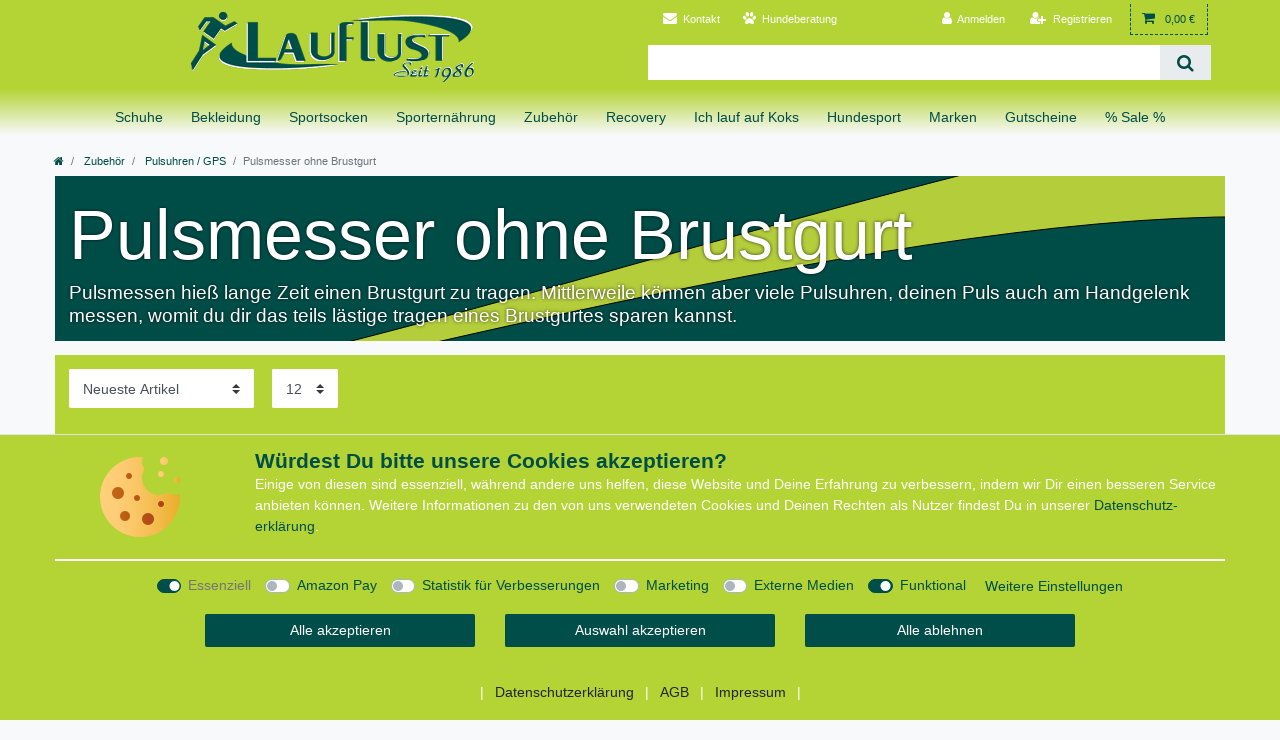

--- FILE ---
content_type: text/html; charset=UTF-8
request_url: https://www.lauflust.de/zubehoer/pulsuhren-gps/pulsmesser-ohne-brustgurt
body_size: 81976
content:






<!DOCTYPE html>

<html lang="de" data-framework="vue" prefix="og: http://ogp.me/ns#" class="icons-loading">

<head>
                
                    

    <script type="text/javascript">
    (function() {
        var _availableConsents = {"necessary.consent":[true,[],null],"necessary.consentActiveStatus":[true,["consentActiveStatus","_transaction_ids","cr-freeze"],null],"necessary.externalId":[true,["externalID"],null],"necessary.session":[true,[],null],"necessary.csrf":[true,["XSRF-TOKEN"],null],"necessary.shopbooster_cookie":[true,["plenty_cache"],null],"necessary.paypal-cookies":[true,["X-PP-SILOVER","X-PP-L7","tsrc","paypalplus_session_v2"],false],"amzpay2.amazonPay2":[false,["apay-session-set","language","ledgerCurrency"],false],"tracking.googleanalytics":[false,["\/^_gat_UA-\/","\/^_ga_\/","_ga","_gid","_gat","AMP_TOKEN","__utma","__utmt","__utmb","__utmc","__utmz","__utmv","__utmx","__utmxx","_gaexp","_opt_awcid","_opt_awmid","_opt_awgid","_opt_awkid","_opt_utmc"],false],"tracking.bingads":[false,["UET","_uetsid_exp","_uetmsclkid_exp","_uetmsclkid","_uetsid","SRCHHPGUSR","SRCHUSR","MSCC","SRCHUID","_SS","_EDGE_S","SRCHD","MUID","_RwBf","_HPVN","ipv6","_uetvid"],false],"tracking.clarity":[false,["_clck","_clsk"],false],"tracking.mouseflowGadget":[false,["mf_user","mf_5e4b60d9-0a36-417a-9540-ebe32eb52109"],false],"marketing.adcell":[false,["ADCELLsession","ADCELLpidX","ADCELLspidX","ADCELLvpidX","ADCELLjhX","ADCELLnoTrack"],false],"marketing.googleads":[false,["_gcl_au","IDE","1P_JAR","AID","ANID","CONSENT","DSID","DV","NID","APISID","HSID","SAPISID","SID","SIDCC","SSID","test_cookie"],false],"media.reCaptcha":[false,[],false],"media.instagram":[null,[],null],"convenience.tagmanager":[true,["no-cookies"],true],"convenience.languageDetection":[null,[],null]};
        var _allowedCookies = ["plenty_cache","XSRF-TOKEN","no-cookies","consentActiveStatus","_transaction_ids","cr-freeze","externalID","X-PP-SILOVER","X-PP-L7","tsrc","paypalplus_session_v2","plenty-shop-cookie","PluginSetPreview","SID_PLENTY_ADMIN_14850","PreviewCookie"] || [];

        window.ConsentManager = (function() {
            var _consents = (function() {
                var _rawCookie = document.cookie.split(";").filter(function (cookie) {
                    return cookie.trim().indexOf("plenty-shop-cookie=") === 0;
                })[0];

                if (!!_rawCookie) {
                    try {
                        _rawCookie = decodeURIComponent(_rawCookie);
                    } catch (e) {
                        document.cookie = "plenty-shop-cookie= ; expires = Thu, 01 Jan 1970 00:00:00 GMT"
                        return null;
                    }

                    try {
                        return JSON.parse(
                            _rawCookie.trim().substr("plenty-shop-cookie=".length)
                        );
                    } catch (e) {
                        return null;
                    }
                }
                return null;
            })();

            Object.keys(_consents || {}).forEach(function(group) {
                if(typeof _consents[group] === 'object' && _consents[group] !== null)
                {
                    Object.keys(_consents[group] || {}).forEach(function(key) {
                        var groupKey = group + "." + key;
                        if(_consents[group][key] && _availableConsents[groupKey] && _availableConsents[groupKey][1].length) {
                            Array.prototype.push.apply(_allowedCookies, _availableConsents[groupKey][1]);
                        }
                    });
                }
            });

            if(!_consents) {
                Object.keys(_availableConsents || {})
                    .forEach(function(groupKey) {
                        if(_availableConsents[groupKey] && ( _availableConsents[groupKey][0] || _availableConsents[groupKey][2] )) {
                            Array.prototype.push.apply(_allowedCookies, _availableConsents[groupKey][1]);
                        }
                    });
            }

            var _setResponse = function(key, response) {
                _consents = _consents || {};
                if(typeof key === "object" && typeof response === "undefined") {
                    _consents = key;
                    document.dispatchEvent(new CustomEvent("consent-change", {
                        detail: {key: null, value: null, data: key}
                    }));
                    _enableScriptsOnConsent();
                } else {
                    var groupKey = key.split(".")[0];
                    var consentKey = key.split(".")[1];
                    _consents[groupKey] = _consents[groupKey] || {};
                    if(consentKey === "*") {
                        Object.keys(_availableConsents).forEach(function(aKey) {
                            if(aKey.split(".")[0] === groupKey) {
                                _consents[groupKey][aKey.split(".")[1]] = response;
                            }
                        });
                    } else {
                        _consents[groupKey][consentKey] = response;
                    }
                    document.dispatchEvent(new CustomEvent("consent-change", {
                        detail: {key: key, value: response, data: _consents}
                    }));
                    _enableScriptsOnConsent();
                }
                if(!_consents.hasOwnProperty('_id')) {
                    _consents['_id'] = "08b672fd488916a2f547fd30b7b7984c9e9a53b6";
                }

                Object.keys(_availableConsents).forEach(function(key) {
                    if((_availableConsents[key][1] || []).length > 0) {
                        if(_isConsented(key)) {
                            _availableConsents[key][1].forEach(function(cookie) {
                                if(_allowedCookies.indexOf(cookie) < 0) _allowedCookies.push(cookie);
                            });
                        } else {
                            _allowedCookies = _allowedCookies.filter(function(cookie) {
                                return _availableConsents[key][1].indexOf(cookie) < 0;
                            });
                        }
                    }
                });

                document.cookie = "plenty-shop-cookie=" + JSON.stringify(_consents) + "; path=/; expires=" + _expireDate() + "; secure";
            };
            var _hasResponse = function() {
                return _consents !== null;
            };

            var _expireDate = function() {
                var expireSeconds = 0;
                                    expireSeconds = 86400;
                                const date = new Date();
                date.setSeconds(date.getSeconds() + expireSeconds);
                const offset = date.getTimezoneOffset() / 60;
                date.setHours(date.getHours() - offset)
                return date.toUTCString();
            }
            var _isConsented = function(key) {
                var groupKey = key.split(".")[0];
                var consentKey = key.split(".")[1];

                if (consentKey === "*") {
                    return Object.keys(_availableConsents).some(function (aKey) {
                        var aGroupKey = aKey.split(".")[0];
                        return aGroupKey === groupKey && _isConsented(aKey);
                    });
                } else {
                    if(!_hasResponse()) {
                        return _availableConsents[key][0] || _availableConsents[key][2];
                    }

                    if(_consents.hasOwnProperty(groupKey) && _consents[groupKey].hasOwnProperty(consentKey))
                    {
                        return !!_consents[groupKey][consentKey];
                    }
                    else {
                        if(!!_availableConsents[key])
                        {
                            return _availableConsents[key][0];
                        }

                        console.warn("Cookie has been blocked due to not being registered: " + key);
                        return false;
                    }
                }
            };
            var _getConsents = function() {
                var _result = {};
                Object.keys(_availableConsents).forEach(function(key) {
                    var groupKey = key.split(".")[0];
                    var consentKey = key.split(".")[1];
                    _result[groupKey] = _result[groupKey] || {};
                    if(consentKey !== "*") {
                        _result[groupKey][consentKey] = _isConsented(key);
                    }
                });
                return _result;
            };
            var _isNecessary = function(key) {
                return _availableConsents.hasOwnProperty(key) && _availableConsents[key][0];
            };
            var _enableScriptsOnConsent = function() {
                var elementsToEnable = document.querySelectorAll("script[data-cookie-consent]");
                Array.prototype.slice.call(elementsToEnable).forEach(function(el) {
                    if(el.dataset && el.dataset.cookieConsent && _isConsented(el.dataset.cookieConsent) && el.type !== "application/javascript") {
                        var newScript = document.createElement("script");
                        if(el.src) {
                            newScript.src = el.src;
                        } else {
                            newScript.textContent = el.textContent;
                        }
                        el.parentNode.replaceChild(newScript, el);
                    }
                });
            };
            window.addEventListener("load", _enableScriptsOnConsent);
                        // Cookie proxy
            (function() {
                var _data = {};
                var _splitCookieString = function(cookiesString) {

                    var _allCookies = cookiesString.split(";");
                    var regex = /[^=]+=[^;]*;?((?:expires|path|domain)=[^;]*;)*/gm;
                    var cookies = [];

                    _allCookies.forEach(function(cookie){
                        if(cookie.trim().indexOf("plenty-shop-cookie=") === 0) {
                            var cookieString = decodeURIComponent(cookiesString);
                            var match;
                            while((match = regex.exec(cookieString)) !== null) {
                                if(match.index === match.lastIndex) {
                                    regex.lastIndex++;
                                }
                                cookies.push(match[0]);
                            }
                        } else if(cookie.length) {
                            cookies.push(cookie);
                        }
                    });

                    return cookies;

                };
                var _parseCookies = function (cookiesString) {
                    return _splitCookieString(cookiesString).map(function(cookieString) {
                        return _parseCookie(cookieString);
                    });
                };
                var _parseCookie = function(cookieString) {
                    var cookie = {
                        name: null,
                        value: null,
                        params: {}
                    };
                    var match = /^([^=]+)=([^;]*);*((?:[^;]*;?)*)$/.exec(cookieString.trim());
                    if(match && match[1]) {
                        cookie.name = match[1];
                        cookie.value = match[2];

                        (match[3] || "").split(";").map(function(param) {
                            return /^([^=]+)=([^;]*);?$/.exec(param.trim());
                        }).filter(function(param) {
                            return !!param;
                        }).forEach(function(param) {
                            cookie.params[param[1]] = param[2];
                        });

                        if(cookie.params && !cookie.params.path) {
                            cookie.params.path = "/";
                        }
                    }

                    return cookie;
                };
                var _isAllowed = function(cookieName) {
                    return _allowedCookies.some(function(allowedCookie) {
                        var match = /^\/(.*)\/([gmiy]*)$/.exec(allowedCookie);
                        return (match && match[1] && (new RegExp(match[1], match[2])).test(cookieName))
                            || allowedCookie === cookieName;
                    });
                };
                var _set = function(cookieString) {
                    var cookie = _parseCookie(cookieString);
                                                                    var domainParts = (window.location.host || window.location.hostname).split(".");
                        if(domainParts[0] === "www") {
                            domainParts.shift();
                            cookie.domain = "." + domainParts.join(".");
                        } else {
                            cookie.domain = (window.location.host || window.location.hostname);
                        }
                                        if(cookie && cookie.name) {
                        if(_isAllowed(cookie.name)) {
                            var cookieValue = cookie.value || "";
                            _data[cookie.name] = cookieValue + Object.keys(cookie.params || {}).map(function(paramKey) {
                                                            var date = new Date(_expireDate());
                                if(paramKey === "expires" && (new Date(cookie.params[paramKey]).getTime()) > date.getTime()) {
                                    return "; expires=" + _expireDate();
                                }
                                                            return "; " + paramKey.trim() + "=" + cookie.params[paramKey].trim();
                            }).join("");
                        } else {
                            _data[cookie.name] = null;
                            console.warn("Cookie has been blocked due to privacy settings: " + cookie.name);
                        }
                        _update();
                    }
                };
                var _get = function() {
                    return Object.keys(_data).filter(function (key) {
                        return !!_data[key];
                    }).map(function (key) {
                        return key + "=" + (_data[key].split(";")[0]);
                    }).join("; ");
                };
                var _update = function() {
                    delete document.cookie;
                    var cookies = _parseCookies(document.cookie);
                    Object.keys(_data).forEach(function(key) {
                        if(!_data[key]) {
                            // unset cookie
                            var domains = (window.location.host || window.location.hostname).split(".");
                            while(domains.length > 1) {
                                document.cookie = key + "=; path=/; expires=Thu, 01 Jan 1970 00:00:01 GMT; domain="+domains.join(".");
                                document.cookie = key + "=; path=/; expires=Thu, 01 Jan 1970 00:00:01 GMT; domain=."+domains.join(".");
                                domains.shift();
                            }
                            document.cookie = key + "=; path=/; expires=Thu, 01 Jan 1970 00:00:01 GMT;";
                            delete _data[key];
                        } else {
                            var existingCookie = cookies.find(function(cookie) { return cookie.name === key; });
                            var parsedData = _parseCookie(key + "=" + _data[key]);
                            if(!existingCookie || existingCookie.value !== parsedData.value) {
                                document.cookie = key + "=" + _data[key];
                            } else {
                                // console.log('No changes to cookie: ' + key);
                            }
                        }
                    });

                    if(!document.__defineGetter__) {
                        Object.defineProperty(document, 'cookie', {
                            get: _get,
                            set: _set
                        });
                    } else {
                        document.__defineGetter__('cookie', _get);
                        document.__defineSetter__('cookie', _set);
                    }
                };

                _splitCookieString(document.cookie).forEach(function(cookie)
                {
                    _set(cookie);
                });

                _update();
            })();
            
            return {
                setResponse: _setResponse,
                hasResponse: _hasResponse,
                isConsented: _isConsented,
                getConsents: _getConsents,
                isNecessary: _isNecessary
            };
        })();
    })();
</script>


    
<meta charset="utf-8">
<meta http-equiv="X-UA-Compatible" content="IE=edge">
<meta name="viewport" content="width=device-width, initial-scale=1">
<meta name="generator" content="plentymarkets" />
<meta name="format-detection" content="telephone=no"> 
<link rel="icon" type="image/x-icon" href="/favicon.ico">



            <link rel="canonical" href="https://www.lauflust.de/zubehoer/pulsuhren-gps/pulsmesser-ohne-brustgurt">
    
                        <link rel="alternate" hreflang="x-default" href="https://www.lauflust.de/zubehoer/pulsuhren-gps/pulsmesser-ohne-brustgurt"/>
                    <link rel="alternate" hreflang="de" href="https://www.lauflust.de/zubehoer/pulsuhren-gps/pulsmesser-ohne-brustgurt"/>
            
<style data-font="Custom-Font">
    
                
        .icons-loading .fa { visibility: hidden !important; }
</style>

<link rel="preload" href="https://cdn02.plentymarkets.com/rke1aznbeyzg/plugin/29/ceres/css/ceres-icons.css" as="style" onload="this.onload=null;this.rel='stylesheet';">
<noscript><link rel="stylesheet" href="https://cdn02.plentymarkets.com/rke1aznbeyzg/plugin/29/ceres/css/ceres-icons.css"></noscript>


<link rel="preload" as="style" href="https://cdn02.plentymarkets.com/rke1aznbeyzg/plugin/29/ceres/css/ceres-base.css?v=c3f1609583b85cdf087405b77363c818fa3880f1">
    <link rel="stylesheet" href="https://cdn02.plentymarkets.com/rke1aznbeyzg/plugin/29/ceres/css/ceres-base.css?v=c3f1609583b85cdf087405b77363c818fa3880f1">


<script type="application/javascript">
    /*! loadCSS. [c]2017 Filament Group, Inc. MIT License */
    /* This file is meant as a standalone workflow for
    - testing support for link[rel=preload]
    - enabling async CSS loading in browsers that do not support rel=preload
    - applying rel preload css once loaded, whether supported or not.
    */
    (function( w ){
        "use strict";
        // rel=preload support test
        if( !w.loadCSS ){
            w.loadCSS = function(){};
        }
        // define on the loadCSS obj
        var rp = loadCSS.relpreload = {};
        // rel=preload feature support test
        // runs once and returns a function for compat purposes
        rp.support = (function(){
            var ret;
            try {
                ret = w.document.createElement( "link" ).relList.supports( "preload" );
            } catch (e) {
                ret = false;
            }
            return function(){
                return ret;
            };
        })();

        // if preload isn't supported, get an asynchronous load by using a non-matching media attribute
        // then change that media back to its intended value on load
        rp.bindMediaToggle = function( link ){
            // remember existing media attr for ultimate state, or default to 'all'
            var finalMedia = link.media || "all";

            function enableStylesheet(){
                // unbind listeners
                if( link.addEventListener ){
                    link.removeEventListener( "load", enableStylesheet );
                } else if( link.attachEvent ){
                    link.detachEvent( "onload", enableStylesheet );
                }
                link.setAttribute( "onload", null );
                link.media = finalMedia;
            }

            // bind load handlers to enable media
            if( link.addEventListener ){
                link.addEventListener( "load", enableStylesheet );
            } else if( link.attachEvent ){
                link.attachEvent( "onload", enableStylesheet );
            }

            // Set rel and non-applicable media type to start an async request
            // note: timeout allows this to happen async to let rendering continue in IE
            setTimeout(function(){
                link.rel = "stylesheet";
                link.media = "only x";
            });
            // also enable media after 3 seconds,
            // which will catch very old browsers (android 2.x, old firefox) that don't support onload on link
            setTimeout( enableStylesheet, 3000 );
        };

        // loop through link elements in DOM
        rp.poly = function(){
            // double check this to prevent external calls from running
            if( rp.support() ){
                return;
            }
            var links = w.document.getElementsByTagName( "link" );
            for( var i = 0; i < links.length; i++ ){
                var link = links[ i ];
                // qualify links to those with rel=preload and as=style attrs
                if( link.rel === "preload" && link.getAttribute( "as" ) === "style" && !link.getAttribute( "data-loadcss" ) ){
                    // prevent rerunning on link
                    link.setAttribute( "data-loadcss", true );
                    // bind listeners to toggle media back
                    rp.bindMediaToggle( link );
                }
            }
        };

        // if unsupported, run the polyfill
        if( !rp.support() ){
            // run once at least
            rp.poly();

            // rerun poly on an interval until onload
            var run = w.setInterval( rp.poly, 500 );
            if( w.addEventListener ){
                w.addEventListener( "load", function(){
                    rp.poly();
                    w.clearInterval( run );
                } );
            } else if( w.attachEvent ){
                w.attachEvent( "onload", function(){
                    rp.poly();
                    w.clearInterval( run );
                } );
            }
        }


        // commonjs
        if( typeof exports !== "undefined" ){
            exports.loadCSS = loadCSS;
        }
        else {
            w.loadCSS = loadCSS;
        }
    }( typeof global !== "undefined" ? global : this ) );

    (function() {
        var checkIconFont = function() {
            if(!document.fonts || document.fonts.check("1em FontAwesome")) {
                document.documentElement.classList.remove('icons-loading');
            }
        };

        if(document.fonts) {
            document.fonts.addEventListener("loadingdone", checkIconFont);
            window.addEventListener("load", checkIconFont);
        }
        checkIconFont();
    })();
</script>

                    

<!-- Extend the existing style with a template -->
                            


<script>

    
    function setCookie(name,value,days) {
        var expires = "";
        if (days) {
            var date = new Date();
            date.setTime(date.getTime() + (days*24*60*60*1000));
            expires = "; expires=" + date.toUTCString();
        }
        document.cookie = name + "=" + (value || "")  + expires + "; path=/";
    }
    function getCookie(name) {
        var nameEQ = name + "=";
        var ca = document.cookie.split(';');
        for (var i = 0; i < ca.length; i++) {
            var c = ca[i];
            while (c.charAt(0) == ' ') c = c.substring(1, c.length);
            if (c.indexOf(nameEQ) == 0) return c.substring(nameEQ.length, c.length);
        }
        return null;
    }

    if (getCookie("externalID") == null) {
        setCookie("externalID",  '69636d4263ce3' + Math.random(), 100);
    }

    let consentActiveStatus = [{"googleanalytics":"true","googleads":"true","facebookpixel":"false","bingads":"true","pinterest":"false","adcell":"false","econda":"false","channelpilot":"false","sendinblue":"false","hotjar":"false","moebelde":"false","intelligentreach":"false","clarity":"true","awin":"false","belboon":"false"}];
    setCookie("consentActiveStatus",JSON.stringify(consentActiveStatus),100);

    function normalizeString(a) {
        return a.replace(/[^\w\s]/gi, '');
    }

    function convertAttributesToText(attributes){
        var variantText = '';

        if(attributes.length){
            for(let i = 0; i < attributes.length ; i++){
                variantText+= attributes[i]["value"]["names"]["name"];
                if(i !== (attributes.length-1)){
                    variantText+= ", ";
                }
            }
        }
        return variantText;
    }

    function sendProductListClick(position, products) {
        var payload = {

            'ecommerce': {
                'currencyCode': '',
                'click': {
                    'actionField': {'list': ''},
                    'products': new Array(products[position])
                }
            },
            'ga4Event': 'select_item',
            'nonInteractionHit': false,
            'event': 'ecommerceEvent',
            'eventCategory': 'E-Commerce',
            'eventAction': 'Produktklick',
            'eventLabel': '',
            'eventValue': undefined
        };
        dataLayer.push(payload);    }

    function capiCall(payload){
            }

    window.dataLayer = window.dataLayer || [];

    
    document.addEventListener("consent-change", function (e){

        
        var consentIntervall = setInterval(function(){

            
            var payload = {
                'event': 'consentChanged'
            };
            dataLayer.push(payload);
            clearInterval(consentIntervall);
        }, 200);

    });
</script>


            



        
    
    
              

    
    
    
        
    

                    

<meta name="robots" content="ALL">
    <meta name="description" content="Du möchtest deinen Puls messen, ohne dafür einen Brustgurt zu tragen? Dafür haben wir dir hier eine Auswahl zusammengestellt.">
<meta property="og:title" content="Pulsmesser ohne Brustgurt | Lauflust.de"/>
<meta property="og:type" content="article"/>
<meta property="og:url" content="https://www.lauflust.de/zubehoer/pulsuhren-gps/pulsmesser-ohne-brustgurt"/>
<meta property="og:image" content="https://bilder.lauflust.de/frontend/Lauflust/Logos/lauflust_1200x630.jpg"/>
<meta property="thumbnail" content="https://bilder.lauflust.de/frontend/Lauflust/Logos/lauflust_1200x630.jpg"/>

<script type="application/ld+json">
{
    "@context": "http://schema.org",
    "@type": "WebSite",
    "url": "https://www.lauflust.de/zubehoer/pulsuhren-gps/pulsmesser-ohne-brustgurt"
    }
</script>
<script type="application/ld+json">
{
  "@context" : "http://schema.org",
  "@type" : "Organization",
  "name" : "Lauflust Sportartikel",
  "logo" : "https://bilder.lauflust.de/frontend/Lauflust/Logos/Lauflust-Logo_288_75_1986_2.png",
  "vatID" : "DE287332352",
  "telephone" : "+4920932329",
  "openingHours":["Mo-Fr 10:00-18:30", "Sa 10:00-14:00"],
  "email" : "support(at)lauflust.de",
  "url" : "https://www.lauflust.de/",
  "sameAs" : [
    "https://www.instagram.com/lauflust_sportartikel/",
    "https://www.facebook.com/Lauflust/"
  ],
  "address": {
    "@type": "PostalAddress",
    "addressLocality": "Gelsenkirchen, Germany",
    "postalCode": "45897",
    "streetAddress": "Kurt-Schumacher-Str. 379"
  },
  "aggregateRating" : {
        "@type":"AggregateRating",
        "worstRating":1,
        "ratingValue":5,
        "bestRating":5,
        "ratingCount":19874
  }
}
</script>

<title>Pulsmesser ohne Brustgurt | Lauflust.de</title>    
            <script>        let isSignUp = false;        document.addEventListener("onSignUpSuccess", function (e) {                        isSignUp = true;            localStorage.setItem("signupTime", new Date().getTime());        });        document.addEventListener("onSetUserData", function (e) {                        if (e.detail.oldState.user.userData == null && e.detail.newState.user.userData !== null) {                let lastSignUpTime = localStorage.getItem("signupTime");                let timeDiff = new Date().getTime() - lastSignUpTime;                let is24HoursPassed = timeDiff > 24 * 60 * 60 * 1000;                if (isSignUp || is24HoursPassed) {                                        var payload = {                        'event': isSignUp ? 'sign_up' : 'login',                        'user_id': e.detail.newState.user.userData.id,                        'pageType': 'tpl.category.item'                    };                    dataLayer.push(payload);                                        isSignUp = false;                }            }        });                var payload ={            'event': 'facebookEvent',            'event_id': '69636d4264c25' + Math.random(),            'facebookEventName': 'PageView'        };        dataLayer.push(payload);        capiCall(payload);                document.addEventListener("onAddWishListId", function (e) {            var payload = {                'event': 'AddToWishlist',                'event_id': '69636d4264c25' + Math.random(),                'ga4Event': 'add_to_wishlist',                'content_name': 'Zubehör &gt;&gt; Pulsuhren / GPS &gt;&gt; Pulsmesser ohne Brustgurt',                'content_category': '',                'content_type': 'product',                'content_ids': e.detail.payload,                'contents': '',                'currency': 'EUR',                'value': '0.01'            };            dataLayer.push(payload);                    });        document.addEventListener("onSetWishListItems", function (e) {            console.log(e.detail.payload);            if (typeof e.detail.payload !== 'undefined') {                var products = [];                var idList = [];                var contents = [];                e.detail.payload.forEach(function (item, index) {                    products.push({                        id: item.data.item.id + '',                        name: item.data.texts.name1,                        price: item.data.prices.default.price.value + '',                        brand: item.data.item.manufacturer.externalName,                        category: item.data.texts.urlPath,                        variant: convertAttributesToText(item.data.attributes),                        position: index,                        list: 'Wunschliste'                    });                    contents.push({                        id: item.data.item.id,                        quantity: 1,                        item_price: item.data.prices.default.price.value                    });                    idList.push(item.id);                });                var payload = {                    'ecommerce': {                        'currencyCode': 'EUR',                        'impressions': products                    },                    'google_tag_params': {                        'ecomm_prodid': idList,                        'ecomm_pagetype': 'other',                        'ecomm_category': 'Wunschliste',                    },                    'content_ids': idList,                    'content_name': 'Wunschliste',                    'content_type': 'product',                    'contents': contents,                    'currency': 'EUR',                    'value': '0.01',                    'event': 'ecommerceEvent',                    'event_id': '69636d4264c25' + Math.random(),                    'ga4Event': 'view_item_list',                    'eventCategory': 'E-Commerce',                    'eventAction': 'Produktimpression',                    'eventLabel': 'Zubehör &gt;&gt; Pulsuhren / GPS &gt;&gt; Pulsmesser ohne Brustgurt',                    'eventValue': undefined                };                dataLayer.push(payload);                capiCall(payload);                /*document.addEventListener("DOMContentLoaded", function(event) {                    var mountedItems = document.querySelectorAll(".wishlist .basket-list-item .meta-container a");                    if (mountedItems.length > 0) {                        for (let i = 0; i < mountedItems.length; i++) {                            mountedItems[i].addEventListener("click", function () {                                sendProductListClick(i, products);                            })                        }                    }else{                        console.warn("[Google Analytics] Init product click-listener failed: category-item not found");                    }                });*/            }        });        document.addEventListener("onContactFormSend", function (e) {            var payload ={                'event': 'facebookEvent',                'event_id': '69636d4264c25' + Math.random(),                'facebookEventName': 'Contact',                'currency': 'EUR',                'value': '0.01'            };            dataLayer.push(payload);            capiCall(payload);        });        document.addEventListener("onSetVariationOrderProperty", function (e) {            var payload = {                'event': 'facebookEvent',                'facebookEventName': 'CustomizeProduct',                'event_id': '69636d4264c25' + Math.random(),                'currency': 'EUR',                'value': '0.01'            };            dataLayer.push(payload);            capiCall(payload);        });        document.addEventListener("onAddBasketItem", function (e) {                        var payload = {                'ecommerce': {                    'currencyCode': 'EUR',                    'add': {                        'actionField':                            {'list': 'Zubehör &gt;&gt; Pulsuhren / GPS &gt;&gt; Pulsmesser ohne Brustgurt'},                        'products': [{                            'id': e.detail.payload[0].variationId + '',                            'quantity': e.detail.payload[0].quantity,                            'price': e.detail.payload[0].price+'',                            'variant': convertAttributesToText(e.detail.payload[0].variation.data.attributes),                            'name': e.detail.payload[0].variation.data.texts.name1,                            'brand': e.detail.payload[0].variation.data.item.manufacturer.externalName,                            'category': e.detail.payload[0].variation.data.texts.urlPath                                                    }]                    }                },                'content_name': 'Zubehör &gt;&gt; Pulsuhren / GPS &gt;&gt; Pulsmesser ohne Brustgurt',                'content_type': 'product',                'content_ids': e.detail.payload[0].variationId,                'contents': [{                    'id': e.detail.payload[0].variationId,                    'quantity': e.detail.payload[0].quantity,                    'item_price': e.detail.payload[0].price                }],                'currency': 'EUR',                'value': '0.01',                'addCartValue':e.detail.payload[0].price+'',                'addCartQty': e.detail.payload[0].quantity,                'addCartId':e.detail.payload[0].variationId + '',                'addCartVariant': convertAttributesToText(e.detail.payload[0].variation.data.attributes),                'addCartName': e.detail.payload[0].variation.data.texts.name1,                'addCartBrand': e.detail.payload[0].variation.data.item.manufacturer.externalName,                'addCartCategory': e.detail.payload[0].variation.data.texts.urlPath,                'addCartImage': e.detail.payload[0].variation.data.images.all[0].url,                'addCartItemLink': "https://www.lauflust.de/a-" + e.detail.payload[0].variation.data.item.id,                'nonInteractionHit': false,                'event': 'ecommerceEvent',                'event_id': '69636d4264c25' + Math.random(),                'ga4Event': 'add_to_cart',                'eventCategory': 'E-Commerce',                'eventAction': 'addToCart',                'eventLabel': undefined,                'eventValue': undefined            };            dataLayer.push(payload);            capiCall(payload);        }, false);        document.addEventListener("onRemoveBasketItem", function (e) {            changeQty('remove', e);        });        document.addEventListener("onUpdateBasketItemQuantity",function (e) {            function isCurrentItem(item) {                return item.id == e.detail.payload.id;            }            currentBasketItem = e.detail.oldState.basket.items.find(isCurrentItem);            var origQty = currentBasketItem.quantity;            var newQty = e.detail.payload.quantity;            var qtyDiff = newQty - origQty;            if (qtyDiff > 0) {                changeQty("add", e, qtyDiff);            }            else{                changeQty("remove", e, qtyDiff *= -1);            }        });        document.addEventListener("onUpdateBasketItem", function (e) {            function isCurrentItem(item) {                return item.id == e.detail.payload.id;            }            currentBasketItem = e.detail.oldState.basket.items.find(isCurrentItem);            var origQty = currentBasketItem.quantity;            var newQty = e.detail.payload.quantity;            var qtyDiff = newQty - origQty;            if (qtyDiff > 0) {                changeQty("add", e, qtyDiff);            }        });        function changeQty(action, e, qty = e.detail.quantity) {            var currentBasketItem;            if (e.type === "onRemoveBasketItem") {                function isCurrentItem(item) {                    return item.id == e.detail.payload;                }                currentBasketItem = e.detail.oldState.basket.items.find(isCurrentItem);                qty = currentBasketItem.quantity;            } else {                function isCurrentItem(item) {                    return item.variationId == e.detail.payload.variationId;                }                currentBasketItem = e.detail.newState.basket.items.find(isCurrentItem);            }                        var payload = {                'ecommerce': {                    'currencyCode': 'EUR',                    [action]: {                        'products': [{                            'name': currentBasketItem.variation.data.texts.name1,                            'id': currentBasketItem.variationId + '',                            'price': currentBasketItem.price + '',                            'variant': convertAttributesToText(currentBasketItem.variation.data.attributes),                            'brand': currentBasketItem.variation.data.item.manufacturer.externalName,                            'category': currentBasketItem.variation.data.texts.urlPath,                            'quantity': qty                                                      }]                    }                },                'content_name': 'Warenkorbvorschau',                'content_type': 'product',                'content_ids': currentBasketItem.variationId,                'contents': [{                    'id': currentBasketItem.variationId,                    'quantity': qty,                    'item_price': currentBasketItem.price                }],                'currency': 'EUR',                'value': '0.01',                'addCartValue':currentBasketItem.price+'',                'addCartQty': currentBasketItem.quantity,                'addCartId':currentBasketItem.variationId + '',                'addCartVariant': convertAttributesToText(currentBasketItem.variation.data.attributes),                'addCartName': currentBasketItem.variation.data.texts.name1,                'addCartBrand': currentBasketItem.variation.data.item.manufacturer.externalName,                'addCartCategory': currentBasketItem.variation.data.texts.urlPath,                'addCartImage':  currentBasketItem.variation.data.images.all[0].url,                'addCartItemLink': "https://www.lauflust.de/a-" +  currentBasketItem.variation.data.item.id,                'nonInteractionHit': false,                'event': 'ecommerceEvent',                'event_id': '69636d4264c25' + Math.random(),                'eventCategory': 'E-Commerce',                'ga4Event' : action + (action === 'add' ? '_to': '_from') + '_cart',                'eventAction': action + 'FromCart',                'eventLabel': undefined,                'eventValue': undefined            };            dataLayer.push(payload);            capiCall(payload);        }    </script><script>    const products = new Array();        var maxProducts = 35;    if (products.length > maxProducts) {        while (products.length) {            var p = products.splice(0, maxProducts);            var payload = {                'ecommerce': {                    'currencyCode': 'EUR',                    'impressions': p                },                'event': 'analyticsEvent',                'ga4Event' : 'view_item_list',                'eventCategory': 'E-Commerce',                'eventAction': 'Produktimpression',                'eventLabel': 'Kategorie',                'eventValue': undefined            };            dataLayer.push(payload);        }        var payload = {            'google_tag_params': {                'ecomm_prodid':[],                'ecomm_pagetype': 'category',                'ecomm_category': 'Zubehör/Pulsuhren / GPS/Pulsmesser ohne Brustgurt'            },            'content_ids': [],            'content_name': normalizeString('Pulsmesser ohne Brustgurt'),            'content_type': 'product',            'idListComma':'',            'categoryId': 139,            'contents': [],            'currency': 'EUR',            'value': '0.01',            'event': 'ecommerceEvent',            'event_id': '69636d4264c25' + Math.random(),            'eventCategory': 'E-Commerce',            'eventAction': 'Produktimpression',            'eventLabel': 'Kategorie',            'eventValue': undefined        };        dataLayer.push(payload);        capiCall(payload);    } else {        var payload = {            'ecommerce': {                'currencyCode': 'EUR',                'impressions': products            },            'google_tag_params': {                'ecomm_prodid':[],                'ecomm_pagetype': 'category',                'ecomm_category': 'Zubehör/Pulsuhren / GPS/Pulsmesser ohne Brustgurt'            },            'content_ids': [],            'content_name': normalizeString('Pulsmesser ohne Brustgurt'),            'content_type': 'product',            'contents': [],            'currency': 'EUR',            'value': '0.01',            'event': 'ecommerceEvent',            'event_id': '69636d4264c25' + Math.random(),            'ga4Event' : 'view_item_list',            'eventCategory': 'E-Commerce',            'eventAction': 'Produktimpression',            'eventLabel': 'Kategorie',            'eventValue': undefined        };        dataLayer.push(payload);        capiCall(payload);    }    function sendProductClick(position) {        var payload = {            'ecommerce': {                'currencyCode': 'EUR',                'click': {                    'actionField': {'list': 'Zubehör &gt;&gt; Pulsuhren / GPS &gt;&gt; Pulsmesser ohne Brustgurt'},                    'products': new Array(products[position])                }            },            'ga4Event' : 'select_item',            'nonInteractionHit': false,            'event': 'ecommerceEvent',            'eventCategory': 'E-Commerce',            'eventAction': 'Produktklick',            'eventLabel': 'Kategorie',            'eventValue': undefined        };        dataLayer.push(payload);    }    document.addEventListener("DOMContentLoaded", function(event) {        var mountedItems = document.querySelectorAll(".product-list > li");                if (mountedItems.length > 0) {            for (let i = 0; i < mountedItems.length; i++) {                mountedItems[i].addEventListener("click", function () {                        sendProductClick(i);                })            }        }else{            console.warn("[Google Analytics] Init product click-listener failed: Items not found. Adjust CSS selector in config");        }    });</script><!-- Google Tag Manager --><script type="text/plain" data-cookie-consent="convenience.tagmanager">        (function (w, d, s, l, i) {            w[l] = w[l] || [];            w[l].push({                'gtm.start':                    new Date().getTime(), event: 'gtm.js'            });            var f = d.getElementsByTagName(s)[0],                j = d.createElement(s), dl = l != 'dataLayer' ? '&l=' + l : '';            j.async = true;            j.src =                'https://www.googletagmanager.com/gtm.js?id=' + i + dl;            f.parentNode.insertBefore(j, f);        })(window, document, 'script', 'dataLayer', 'GTM-5V8WW9K');</script><!-- End Google Tag Manager -->
            <link rel="stylesheet" href="https://cdn02.plentymarkets.com/rke1aznbeyzg/plugin/29/feedback/css/main.css" media="none" onload="if(media!='all')media='all'">
<noscript><link rel="stylesheet" href="https://cdn02.plentymarkets.com/rke1aznbeyzg/plugin/29/feedback/css/main.css"></noscript>


            <style>
    #paypal_loading_screen {
        display: none;
        position: fixed;
        z-index: 2147483640;
        top: 0;
        left: 0;
        width: 100%;
        height: 100%;
        overflow: hidden;

        transform: translate3d(0, 0, 0);

        background-color: black;
        background-color: rgba(0, 0, 0, 0.8);
        background: radial-gradient(ellipse closest-corner, rgba(0,0,0,0.6) 1%, rgba(0,0,0,0.8) 100%);

        color: #fff;
    }

    #paypal_loading_screen .paypal-checkout-modal {
        font-family: "HelveticaNeue", "HelveticaNeue-Light", "Helvetica Neue Light", helvetica, arial, sans-serif;
        font-size: 14px;
        text-align: center;

        box-sizing: border-box;
        max-width: 350px;
        top: 50%;
        left: 50%;
        position: absolute;
        transform: translateX(-50%) translateY(-50%);
        cursor: pointer;
        text-align: center;
    }

    #paypal_loading_screen.paypal-overlay-loading .paypal-checkout-message, #paypal_loading_screen.paypal-overlay-loading .paypal-checkout-continue {
        display: none;
    }

    .paypal-checkout-loader {
        display: none;
    }

    #paypal_loading_screen.paypal-overlay-loading .paypal-checkout-loader {
        display: block;
    }

    #paypal_loading_screen .paypal-checkout-modal .paypal-checkout-logo {
        cursor: pointer;
        margin-bottom: 30px;
        display: inline-block;
    }

    #paypal_loading_screen .paypal-checkout-modal .paypal-checkout-logo img {
        height: 36px;
    }

    #paypal_loading_screen .paypal-checkout-modal .paypal-checkout-logo img.paypal-checkout-logo-pp {
        margin-right: 10px;
    }

    #paypal_loading_screen .paypal-checkout-modal .paypal-checkout-message {
        font-size: 15px;
        line-height: 1.5;
        padding: 10px 0;
    }

    #paypal_loading_screen.paypal-overlay-context-iframe .paypal-checkout-message, #paypal_loading_screen.paypal-overlay-context-iframe .paypal-checkout-continue {
        display: none;
    }

    .paypal-spinner {
        height: 30px;
        width: 30px;
        display: inline-block;
        box-sizing: content-box;
        opacity: 1;
        filter: alpha(opacity=100);
        animation: rotation .7s infinite linear;
        border-left: 8px solid rgba(0, 0, 0, .2);
        border-right: 8px solid rgba(0, 0, 0, .2);
        border-bottom: 8px solid rgba(0, 0, 0, .2);
        border-top: 8px solid #fff;
        border-radius: 100%
    }

    .paypalSmartButtons div {
        margin-left: 10px;
        margin-right: 10px;
    }
</style>            <link rel="stylesheet" href="https://cdn02.plentymarkets.com/rke1aznbeyzg/plugin/29/lauflustthemeceres5/css/lauflust.min.css?v=c3f1609583b85cdf087405b77363c818fa3880f1">

    
        </head>

<body class="page-category-item page-category category-139 ">

                    

<script>
    if('ontouchstart' in document.documentElement)
    {
        document.body.classList.add("touch");
    }
    else
    {
        document.body.classList.add("no-touch");
    }
</script>


<div id="vue-app" class="app">
    
    <lazy-hydrate when-idle>
        <notifications template="#vue-notifications" :initial-notifications="{&quot;error&quot;:null,&quot;warn&quot;:null,&quot;info&quot;:null,&quot;success&quot;:null,&quot;log&quot;:null}"></notifications>
    </lazy-hydrate>

    

             <header id="page-header" class="sticky-top">
        <div class="container-max">
            <div class="row flex-row-reverse position-relative">
                <div id="page-header-parent" class="col-12 header-container" data-header-offset>
                    <!-- 850 -->
 

<div class="top-bar header-fw unfixed no-print">
    <div class="container-max px-0 pr-lg-3">
        <div class="row mx-0 position-relative">
                                            
            <div class="col-lg-6 col-md-4 col-12 order-2 order-md-1 text-center brand-wrapper">
                                <a class="navbar-brand py-2" href="/">
                    <picture>
                        <source srcset="https://bilder.lauflust.de/frontend/Lauflust/Logos/Lauflust-Logo_288_75_1986_2.png">
                        <img
                            class="img-fluid"
                            src="https://bilder.lauflust.de/frontend/Lauflust/Logos/Lauflust-Logo_288_75_1986_2.png"
                            alt="Lauflust.de"
                        />
                    </picture>
                </a>
                            </div>
            <div class="col-lg-6 col-md-8 col-12 order-1 order-md-2 top-bar-items">
                <div class="controls">
                    <ul id="controlsList" class="controls-list mb-0 d-flex list-inline pl-2 pl-sm-1 pl-md-0">
                                                    <li class="list-inline-item control-contact">
                                                                                        <a class="nav-link" href="/kontakt">
                                    <i class="fa fa-envelope mr-0 mr-sm-1" aria-hidden="true"></i>
                                    <span class="d-none d-lg-inline d-md-none d-sm-inline">Kontakt</span>
                                </a>
                                                                                        <a class="nav-link"
                                   data-toggle="collapse"
                                   data-testing="dog-select"
                                   href="#dogConsulting"
                                   aria-expanded="false"
                                   aria-controls="dogConsulting"
                                   data-parent="#controlsList"
                                   aria-label="Persönliche Beratung für Hunde">
                                    <i class="fa fa-paw mr-0 mr-sm-1" aria-hidden="true"></i>
                                    <span>Hundeberatung</span>
                                </a>
                                                        </li>
                                                                            <li class="list-inline-item control-user">
                                <client-only>
                                    <user-login-handler
                                        :show-login="true"
                                        :show-registration="true">
                                                                                <a class="nav-link" data-toggle="modal" aria-label="Anmelden">
                                            <i class="fa fa-user mr-0 mr-sm-1" aria-hidden="true"></i>
                                            <span class="d-none d-sm-inline">Anmelden</span>
                                        </a>
                                                                                                                        <a class="nav-link" data-toggle="modal" aria-label="Registrieren">
                                            <i class="fa fa-user-plus mr-0 mr-sm-1" aria-hidden="true"></i>
                                            <span class="d-none d-sm-inline">Registrieren</span>
                                        </a>
                                                                            </user-login-handler>
                                </client-only>
                            </li>
                        
                        
                        
                        
                        
                                                    <li class="list-inline-item control-basket position-relative">
                                <a v-toggle-basket-preview href="#" class="toggle-basket-preview nav-link" >
                                    
                                    <icon icon="shopping-cart" class-loading="fa-refresh" :loading="$store.state.basket.isBasketLoading"></icon>
                                                                            <span class="badge p-0 ml-2" v-if="!$store.state.basket.showNetPrices" v-basket-item-sum="$store.state.basket.data.itemSum">0,00 €</span>
                                        <span class="badge p-0 ml-2" v-else v-cloak v-basket-item-sum="$store.state.basket.data.itemSumNet">0,00 €</span>
                                                                    </a>

                                <basket-preview v-if="$store.state.lazyComponent.components['basket-preview']" :show-net-prices="false" :visible-fields="[&quot;basket.value_of_items_gross&quot;,&quot;basket.shipping_costs_gross&quot;,&quot;basket.order_total_gross&quot;]">
                                    <template #before-basket-item>
                                                            
                                    </template>
                                    <template #after-basket-item>
                                                            
                                    </template>
                                    <template #before-basket-totals>
                                                            
                                    </template>
                                    <template #before-item-sum>
                                                            
                                    </template>
                                    <template #after-item-sum>
                                                            
                                    </template>
                                    <template #before-shipping-costs>
                                                            
                                    </template>
                                    <template #after-shipping-costs>
                                                            
                                    </template>
                                    <template #before-total-sum>
                                                            
                                    </template>
                                    <template #before-vat>
                                                            
                                    </template>
                                    <template #after-vat>
                                                            
                                    </template>
                                    <template #after-total-sum>
                                                            
                                    </template>
                                    <template #after-basket-totals>
                                                            
                                    </template>
                                    <template #before-checkout-button>
                                                            
                                    </template>
                                    <template #after-checkout-button>
                                                            
                                    </template>
                                </basket-preview>
                            </li>
                                            </ul>
                </div>
                                                            <div class="always-visible-search flex-grow-1">
                            <lazy-hydrate when-idle>                                <item-search>
                                    <div class="position-relative d-flex flex-grow-1">
                                        <input type="search" class="search-input px-3 py-2 flex-grow-1" aria-label="Search term">
                                        <button class="search-submit px-3" type="submit" aria-label="Suche">
                                            <i class="fa fa-search"></i>
                                        </button>
                                    </div>

                                    
                                                                            <template #autocomplete-suggestions>
                                            <div class="autocomplete-suggestions shadow bg-white w-100"
                                                >
                                                <div class="widget widget-search-suggestion-item widget-none">
    
    <search-suggestion-item
        :show-images="true"
                suggestion-type="item"
        :show-count="false"
        :show-additional-information="true">
    </search-suggestion-item>
</div>
<div class="widget widget-search-suggestion-item widget-none">
            <div class="px-3 pt-3 border-bottom" >
                            <h4 class="mb-2">                Suchvorschläge
    </h4>
                    </div>
    
    <search-suggestion-item
        :show-images="false"
                suggestion-type="suggestion"
        :show-count="true"
        :show-additional-information="false">
    </search-suggestion-item>
</div>

                                            </div>
                                        </template>
                                                                    </item-search>
                            </lazy-hydrate>                        </div>
                                                </div>
        </div>
    </div>

    <div class="container-max px-0 px-lg-3">
        <div class="row mx-0 flex-row-reverse position-relative">
            
            
                            <div id="dogConsulting" class="cmp collapse">
                    <div class="container-max">
                        <div class="row py-3">
                            <div class="col-12">
                                <div class="list-title">
                                    <strong class="h3">Du möchtest eine persönliche Beratung für Hunde vor Ort?</strong>
                                    <hr>
                                </div>
                                <div class="row">
                                    <div class="col-12">
                                        Da nicht an jedem Tag ein Experte für Hunde vor Ort ist, empfehlen wir Dir vorab einen Termin mit uns zu vereinbaren.<br><br>
                                        <a rel="nofollow" href="https://termin.lauflust.de/" target="_blank" class="btn btn-secondary"><i class="fa fa-calendar ml-2"></i>Termin buchen</a>
                                    </div>
                                </div>
                            </div>
                        </div>
                    </div>
                </div>
            
                    </div>
    </div>
</div>
<nav class="navbar header-fw p-0  normalmenu">
    <div class="container-max d-block"
    >
        <div class="row mx-0 position-relative d-flex d-lg-block col-lg-12 text-center">
            <div class="brand-wrapper">
                <button v-open-mobile-navigation class="navbar-toggler d-lg-none p-3" type="button">
                    &#9776;
                </button>
            </div>

            <div class="main-navbar-collapsable d-none d-lg-block">
                <ul class="mainmenu p-0 m-0 d-flex">

                    <li class="nav-item">
    <a class="nav-link dropdown-toggle" href="#" id="navbarDropdown-schuhe" role="button" data-toggle="dropdown" aria-haspopup="true" aria-expanded="false"
    onclick="lazymenu('lazy1');">
        Schuhe
    </a>
    <div class="dropdown-menu dropdown-navi p-0" aria-labelledby="navbarDropdown-schuhe">
        <div class="row px-3">
            <div class="col-3 nav-item p-2">
                <div class="nav-item-border">
                    <div class="nav-item-head font-weight-bold my-1">
                        Schuhe
                    </div>
                    <div class="nav-item-img"><span class="h4 font-weight-bold">Alle Artikel anzeigen</span></div>
                    <div class="nav-item-buttons mt-2">
                        <a href="/schuhe/herrenschuhe-nach-kategorien/" class="btn btn-primary m-1 p-2 btn-blue">Männer</a>
                        <a href="/schuhe/damenschuhe-nach-kategorien/" class="btn btn-primary m-1 p-2 btn-pink">Frauen</a>
                        <a href="/schuhe/kinder-schuhe/" class="btn btn-primary m-1 p-2 btn-orange">Kids</a>
                    </div>
                </div>
            </div>

            <div class="col-3 nav-item p-2">
                <div class="nav-item-border">
                    <div class="nav-item-head font-weight-bold my-1">
                        Neutral-Schuhe
                    </div>
                    <div class="nav-item-img">
                        <img class="lazy1 img-fluid" alt="Neutral-Schuhe" src="https://bilder.lauflust.de/frontend/Lauflust/loading_fff_runner.gif" data-src="https://bilder.lauflust.de/frontend/Lauflust/Kategorien/Schuhe/neutralschuh_xs.png" />
                    </div>
                    <div class="nav-item-buttons mt-2">
                        <a href="/schuhe/herrenschuhe-nach-kategorien/neutral-schuhe" class="btn btn-primary m-1 p-2 btn-blue">Männer</a>
                        <a href="/schuhe/damenschuhe-nach-kategorien/neutral-schuhe" class="btn btn-primary m-1 p-2 btn-pink">Frauen</a>
                        <a href="/schuhe/kinder-schuhe/laufschuhe" class="btn btn-primary m-1 p-2 btn-orange">Kids</a>
                    </div>
                </div>
            </div>

            <div class="col-3 nav-item p-2">
                <div class="nav-item-border">
                    <div class="nav-item-head font-weight-bold my-1">
                        Stabil-Schuhe
                    </div>
                    <div class="nav-item-img">
                        <img class="lazy1 img-fluid" alt="Stabil-Schuhe" src="https://bilder.lauflust.de/frontend/Lauflust/loading_fff_runner.gif" data-src="https://bilder.lauflust.de/frontend/Lauflust/Kategorien/Schuhe/stabilschuh_xs.png" />
                    </div>
                    <div class="nav-item-buttons mt-2">
                        <a href="/schuhe/herrenschuhe-nach-kategorien/stabil-schuhe" class="btn btn-primary m-1 p-2 btn-blue">Männer</a>
                        <a href="/schuhe/damenschuhe-nach-kategorien/stabil-schuhe" class="btn btn-primary m-1 p-2 btn-pink">Frauen</a>
                    </div>
                </div>
            </div>

            <div class="col-3 nav-item p-2">
                <div class="nav-item-border">
                    <div class="nav-item-head font-weight-bold my-1">
                        Natural-Running
                    </div>
                    <div class="nav-item-img">
                        <img class="lazy1 img-fluid" alt="Natural-Running" src="https://bilder.lauflust.de/frontend/Lauflust/loading_fff_runner.gif" data-src="https://bilder.lauflust.de/frontend/Lauflust/Kategorien/Schuhe/natural-running_xs.png" />
                    </div>
                    <div class="nav-item-buttons mt-2">
                        <a href="https://www.lauflust.de/schuhe/herrenschuhe-nach-kategorien/natural-running" class="btn btn-primary m-1 p-2 btn-blue">Männer</a>
                        <a href="https://www.lauflust.de/schuhe/damenschuhe-nach-kategorien/natural-running" class="btn btn-primary m-1 p-2 btn-pink">Frauen</a>
                    </div>
                </div>
            </div>

            <div class="col-3 nav-item p-2">
                <div class="nav-item-border">
                    <div class="nav-item-head font-weight-bold my-1">
                        Lightweight-Trainer
                    </div>
                    <div class="nav-item-img">
                        <img class="lazy1 img-fluid" alt="Lightweight-Trainer" src="https://bilder.lauflust.de/frontend/Lauflust/loading_fff_runner.gif" data-src="https://bilder.lauflust.de/frontend/Lauflust/Kategorien/Schuhe/lightweight_xs.png" />
                    </div>
                    <div class="nav-item-buttons mt-2">
                        <a href="https://www.lauflust.de/schuhe/herrenschuhe-nach-kategorien/lightweight-trainer" class="btn btn-primary m-1 p-2 btn-blue">Männer</a>
                        <a href="https://www.lauflust.de/schuhe/damenschuhe-nach-kategorien/lightweight-trainer" class="btn btn-primary m-1 p-2 btn-pink">Frauen</a>
                    </div>
                </div>
            </div>

            <div class="col-3 nav-item p-2">
                <div class="nav-item-border">
                    <div class="nav-item-head font-weight-bold my-1">
                        Wettkampf-Schuhe
                    </div>
                    <div class="nav-item-img">
                        <img class="lazy1 img-fluid" alt="Wettkampf-Schuhe" src="https://bilder.lauflust.de/frontend/Lauflust/loading_fff_runner.gif" data-src="https://bilder.lauflust.de/frontend/Lauflust/Kategorien/Schuhe/wettkampf_xs.png" />
                    </div>
                    <div class="nav-item-buttons mt-2">
                        <a href="https://www.lauflust.de/schuhe/herrenschuhe-nach-kategorien/wettkampf-schuhe" class="btn btn-primary m-1 p-2 btn-blue">Männer</a>
                        <a href="https://www.lauflust.de/schuhe/damenschuhe-nach-kategorien/wettkampf-schuhe" class="btn btn-primary m-1 p-2 btn-pink">Frauen</a>
                    </div>
                </div>
            </div>

            <div class="col-3 nav-item p-2">
                <div class="nav-item-border">
                    <div class="nav-item-head font-weight-bold my-1">
                        Spikes / Bahnschuhe
                    </div>
                    <div class="nav-item-img">
                        <img class="lazy1 img-fluid" alt="Spikes / Bahnschuhe" src="https://bilder.lauflust.de/frontend/Lauflust/loading_fff_runner.gif" data-src="https://bilder.lauflust.de/frontend/Lauflust/Kategorien/Schuhe/spikeschuh_xs.png" />
                    </div>
                    <div class="nav-item-buttons mt-2">
                        <a href="https://www.lauflust.de/schuhe/herrenschuhe-nach-kategorien/spikes-bahnschuhe" class="btn btn-primary m-1 p-2 btn-blue">Männer</a>
                        <a href="https://www.lauflust.de/schuhe/damenschuhe-nach-kategorien/spikes-bahnschuhe" class="btn btn-primary m-1 p-2 btn-pink">Frauen</a>
                        <a href="https://www.lauflust.de/schuhe/kinder-schuhe/spikes-bahnschuhe" class="btn btn-primary m-1 p-2 btn-orange">Kids</a>
                    </div>
                </div>
            </div>

            <div class="col-3 nav-item p-2">
                <div class="nav-item-border">
                    <div class="nav-item-head font-weight-bold my-1">
                        Trail-Schuhe
                    </div>
                    <div class="nav-item-img">
                        <img class="lazy1 img-fluid" alt="Trail-Schuhe" src="https://bilder.lauflust.de/frontend/Lauflust/loading_fff_runner.gif" data-src="https://bilder.lauflust.de/frontend/Lauflust/Kategorien/Schuhe/trailschuh_xs.png" />
                    </div>
                    <div class="nav-item-buttons mt-2">
                        <a href="https://www.lauflust.de/schuhe/herrenschuhe-nach-kategorien/trail-schuhe" class="btn btn-primary m-1 p-2 btn-blue">Männer</a>
                        <a href="https://www.lauflust.de/schuhe/damenschuhe-nach-kategorien/trail-schuhe" class="btn btn-primary m-1 p-2 btn-pink">Frauen</a>
                    </div>
                </div>
            </div>

            <div class="col-3 nav-item p-2">
                <div class="nav-item-border">
                    <div class="nav-item-head font-weight-bold my-1">
                        Walking-Schuhe
                    </div>
                    <div class="nav-item-img">
                        <img class="lazy1 img-fluid" alt="Walking-Schuhe" src="https://bilder.lauflust.de/frontend/Lauflust/loading_fff_runner.gif" data-src="https://bilder.lauflust.de/frontend/Lauflust/Kategorien/Schuhe/walking_xs.png" />
                    </div>
                    <div class="nav-item-buttons mt-2">
                        <a href="https://www.lauflust.de/schuhe/herrenschuhe-nach-kategorien/walking-schuhe" class="btn btn-primary m-1 p-2 btn-blue">Männer</a>
                        <a href="https://www.lauflust.de/schuhe/damenschuhe-nach-kategorien/walking-schuhe" class="btn btn-primary m-1 p-2 btn-pink">Frauen</a>
                    </div>
                </div>
            </div>

            <div class="col-3 nav-item p-2">
                <div class="nav-item-border">
                    <div class="nav-item-head font-weight-bold my-1">
                        Mehr Informationen?
                    </div>
                    <div class="nav-item-img"><span class="h4 font-weight-bold">Hier erhältst Du mehr Informationen über die Kategorien!</span></div>
                    <div class="nav-item-buttons mt-2">
                        <a href="/schuhe" class="btn btn-primary m-1 p-2 btn-white">Mehr Infos</a>
                    </div>
                </div>
            </div>

            <div class="col-12 nav-item small text-left m-0 p-2">
                <em>Die Angaben des Geschlechtes, dienen als Orientierung</em>
            </div>

        </div>
    </div>
</li>
                    <li class="nav-item">
    <a class="nav-link dropdown-toggle" href="#" id="navbarDropdown-bekleidung" role="button" data-toggle="dropdown" aria-haspopup="true" aria-expanded="false"
    onclick="lazymenu('lazy2');">
        Bekleidung
    </a>
    <div class="dropdown-menu dropdown-navi p-0" aria-labelledby="navbarDropdown-bekleidung">
        <div class="row px-3">
            <div class="col-3 nav-item p-2">
                <div class="nav-item-border">
                    <div class="nav-item-head font-weight-bold my-1">
                        Bekleidung
                    </div>
                    <div class="nav-item-img"><span class="h4 font-weight-bold">Alle Artikel anzeigen</span></div>
                    <div class="nav-item-buttons mt-2">
                        <a href="/bekleidung/herrenbekleidung-nach-kategorien/" class="btn btn-primary m-1 p-2 btn-blue">Männer</a>
                        <a href="/bekleidung/damenbekleidung-nach-kategorien/" class="btn btn-primary m-1 p-2 btn-pink">Frauen</a>
                        <a href="/bekleidung/kinder-bekleidung/" class="btn btn-primary m-1 p-2 btn-orange">Kids</a>
                    </div>
                </div>
            </div>

            <div class="col-3 nav-item p-2">
                <div class="nav-item-border">
                    <div class="nav-item-head font-weight-bold my-1">
                        Jacken und Westen
                    </div>
                    <div class="nav-item-img">
                        <img class="lazy2 img-fluid" alt="Jacken und Westen" src="https://bilder.lauflust.de/frontend/Lauflust/loading_fff_runner.gif" data-src="https://bilder.lauflust.de/frontend/Lauflust/Kategorien/Bekleidung/jacken-westen_2.png" />
                    </div>
                    <div class="nav-item-buttons mt-2">
                        <a href="/bekleidung/herrenbekleidung-nach-kategorien/jacken-und-westen" class="btn btn-primary m-1 p-2 btn-blue">Männer</a>
                        <a href="/bekleidung/damenbekleidung-nach-kategorien/jacken-und-westen" class="btn btn-primary m-1 p-2 btn-pink">Frauen</a>
                        <a href="/bekleidung/kinder-bekleidung/jacken" class="btn btn-primary m-1 p-2 btn-orange">Kids</a>
                    </div>
                </div>
            </div>

            <div class="col-3 nav-item p-2">
                <div class="nav-item-border">
                    <div class="nav-item-head font-weight-bold my-1">
                        Shirts Langarm
                    </div>
                    <div class="nav-item-img">
                        <img class="lazy2 img-fluid" alt="Shirts Langarm" src="https://bilder.lauflust.de/frontend/Lauflust/loading_fff_runner.gif" data-src="https://bilder.lauflust.de/frontend/Lauflust/Kategorien/Bekleidung/shirt_lang.png" />
                    </div>
                    <div class="nav-item-buttons mt-2">
                        <a href="/bekleidung/herrenbekleidung-nach-kategorien/shirts-langarm" class="btn btn-primary m-1 p-2 btn-blue">Männer</a>
                        <a href="/bekleidung/damenbekleidung-nach-kategorien/shirts-langarm" class="btn btn-primary m-1 p-2 btn-pink">Frauen</a>
                    </div>
                </div>
            </div>

            <div class="col-3 nav-item p-2">
                <div class="nav-item-border">
                    <div class="nav-item-head font-weight-bold my-1">
                        Shirts
                    </div>
                    <div class="nav-item-img">
                        <img class="lazy2 img-fluid" alt="Shirts" src="https://bilder.lauflust.de/frontend/Lauflust/loading_fff_runner.gif" data-src="https://bilder.lauflust.de/frontend/Lauflust/Kategorien/Bekleidung/shirt.png" />
                    </div>
                    <div class="nav-item-buttons mt-2">
                        <a href="/bekleidung/herrenbekleidung-nach-kategorien/shirts" class="btn btn-primary m-1 p-2 btn-blue">Männer</a>
                        <a href="/bekleidung/damenbekleidung-nach-kategorien/shirts" class="btn btn-primary m-1 p-2 btn-pink">Frauen</a>
                        <a href="/bekleidung/kinder-bekleidung/shirts" class="btn btn-primary m-1 p-2 btn-orange">Kids</a>
                    </div>
                </div>
            </div>

            <div class="col-3 nav-item p-2">
                <div class="nav-item-border">
                    <div class="nav-item-head font-weight-bold my-1">
                        Hosen lang
                    </div>
                    <div class="nav-item-img">
                        <img class="lazy2 img-fluid" alt="Hosen lang" src="https://bilder.lauflust.de/frontend/Lauflust/loading_fff_runner.gif" data-src="https://bilder.lauflust.de/frontend/Lauflust/Kategorien/Bekleidung/hose-lang.png" />
                    </div>
                    <div class="nav-item-buttons mt-2">
                        <a href="/bekleidung/herrenbekleidung-nach-kategorien/hosen-lang" class="btn btn-primary m-1 p-2 btn-blue">Männer</a>
                        <a href="/bekleidung/damenbekleidung-nach-kategorien/hosen-lang" class="btn btn-primary m-1 p-2 btn-pink">Frauen</a>
                    </div>
                </div>
            </div>

            <div class="col-3 nav-item p-2">
                <div class="nav-item-border">
                    <div class="nav-item-head font-weight-bold my-1">
                        Hosen 3/4
                    </div>
                    <div class="nav-item-img">
                        <img class="lazy2 img-fluid" alt="Hosen 3/4" src="https://bilder.lauflust.de/frontend/Lauflust/loading_fff_runner.gif" data-src="https://bilder.lauflust.de/frontend/Lauflust/Kategorien/Bekleidung/hose3-4.png" />
                    </div>
                    <div class="nav-item-buttons mt-2">
                        <a href="/bekleidung/herrenbekleidung-nach-kategorien/hosen-3-4" class="btn btn-primary m-1 p-2 btn-blue">Männer</a>
                        <a href="/bekleidung/damenbekleidung-nach-kategorien/hosen-3-4" class="btn btn-primary m-1 p-2 btn-pink">Frauen</a>
                    </div>
                </div>
            </div>

            <div class="col-3 nav-item p-2">
                <div class="nav-item-border">
                    <div class="nav-item-head font-weight-bold my-1">
                        Hosen kurz
                    </div>
                    <div class="nav-item-img">
                        <img class="lazy2 img-fluid" alt="Hosen kurz" src="https://bilder.lauflust.de/frontend/Lauflust/loading_fff_runner.gif" data-src="https://bilder.lauflust.de/frontend/Lauflust/Kategorien/Bekleidung/hose-kurz.png" />
                    </div>
                    <div class="nav-item-buttons mt-2">
                        <a href="/bekleidung/herrenbekleidung-nach-kategorien/hosen-kurz" class="btn btn-primary m-1 p-2 btn-blue">Männer</a>
                        <a href="/bekleidung/damenbekleidung-nach-kategorien/hosen-kurz" class="btn btn-primary m-1 p-2 btn-pink">Frauen</a>
                        <a href="/bekleidung/kinder-bekleidung/hosen" class="btn btn-primary m-1 p-2 btn-orange">Kids</a>
                    </div>
                </div>
            </div>

            <div class="col-3 nav-item p-2">
                <div class="nav-item-border">
                    <div class="nav-item-head font-weight-bold my-1">
                        Kompression
                    </div>
                    <div class="nav-item-img">
                        <img class="lazy2 img-fluid" alt="Kompression" src="https://bilder.lauflust.de/frontend/Lauflust/loading_fff_runner.gif" data-src="https://bilder.lauflust.de/frontend/Lauflust/Kategorien/Bekleidung/kompression.png" />
                    </div>
                    <div class="nav-item-buttons mt-2">
                        <a href="/bekleidung/herrenbekleidung-nach-kategorien/kompression" class="btn btn-primary m-1 p-2 btn-blue">Männer</a>
                        <a href="/bekleidung/damenbekleidung-nach-kategorien/kompression" class="btn btn-primary m-1 p-2 btn-pink">Frauen</a>
                    </div>
                </div>
            </div>

            <div class="col-3 nav-item p-2">
                <div class="nav-item-border">
                    <div class="nav-item-head font-weight-bold my-1">
                        Unterwäsche
                    </div>
                    <div class="nav-item-img">
                        <img class="lazy2 img-fluid" alt="Unterwäsche" src="https://bilder.lauflust.de/frontend/Lauflust/loading_fff_runner.gif" data-src="https://bilder.lauflust.de/frontend/Lauflust/Kategorien/Bekleidung/unterwasche_2.png" />
                    </div>
                    <div class="nav-item-buttons mt-2">
                        <a href="/bekleidung/herrenbekleidung-nach-kategorien/unterwaesche" class="btn btn-primary m-1 p-2 btn-blue">Männer</a>
                        <a href="/bekleidung/damenbekleidung-nach-kategorien/unterwaesche" class="btn btn-primary m-1 p-2 btn-pink">Frauen</a>
                    </div>
                </div>
            </div>

            <div class="col-3 nav-item p-2">
                <div class="nav-item-border">
                    <div class="nav-item-head font-weight-bold my-1">
                        Sport BH
                    </div>
                    <div class="nav-item-img">
                        <img class="lazy2 img-fluid" alt="Sport BH" src="https://bilder.lauflust.de/frontend/Lauflust/loading_fff_runner.gif" data-src="https://bilder.lauflust.de/frontend/Lauflust/Kategorien/Bekleidung/sport-bh.png" />
                    </div>
                    <div class="nav-item-buttons mt-2">
                        <a href="/bekleidung/damenbekleidung-nach-kategorien/sport-bh" class="btn btn-primary m-1 p-2 btn-pink">Frauen</a>
                    </div>
                </div>
            </div>

            <div class="col-3 nav-item p-2">
                <div class="nav-item-border">
                    <div class="nav-item-head font-weight-bold my-1">
                        Triathlon
                    </div>
                    <div class="nav-item-img">
                        <img class="lazy2 img-fluid" alt="Triathlon" src="https://bilder.lauflust.de/frontend/Lauflust/loading_fff_runner.gif" data-src="https://bilder.lauflust.de/frontend/Lauflust/Kategorien/Bekleidung/triathlon.png" />
                    </div>
                    <div class="nav-item-buttons mt-2">
                        <a href="/bekleidung/herrenbekleidung-nach-kategorien/triathlon" class="btn btn-primary m-1 p-2 btn-blue">Männer</a>
                        <a href="/bekleidung/damenbekleidung-nach-kategorien/triathlon" class="btn btn-primary m-1 p-2 btn-pink">Frauen</a>
                    </div>
                </div>
            </div>

            <div class="col-3 nav-item p-2">
                <div class="nav-item-border">
                    <div class="nav-item-head font-weight-bold my-1">
                        Textil-Sets
                    </div>
                    <div class="nav-item-img">
                        <img class="lazy2 img-fluid" alt="Textil-Sets" src="https://bilder.lauflust.de/frontend/Lauflust/loading_fff_runner.gif" data-src="https://bilder.lauflust.de/frontend/Lauflust/Kategorien/Bekleidung/bekleidungs-sets.png" />
                    </div>
                    <div class="nav-item-buttons mt-2">
                        <a href="/bekleidung/herrenbekleidung-nach-kategorien/textil-sets" class="btn btn-primary m-1 p-2 btn-blue">Männer</a>
                        <a href="/bekleidung/damenbekleidung-nach-kategorien/textil-sets" class="btn btn-primary m-1 p-2 btn-pink">Frauen</a>
                        <a href="/bekleidung/kinder-bekleidung/trainingsanzug" class="btn btn-primary m-1 p-2 btn-orange">Kids</a>
                    </div>
                </div>
            </div>

            <div class="col-3 nav-item p-2">
                <div class="nav-item-border">
                    <div class="nav-item-head font-weight-bold my-1">
                        Kappen &amp; Mützen
                    </div>
                    <div class="nav-item-img">
                        <img class="lazy2 img-fluid" alt="Kappen und Mützen" src="https://bilder.lauflust.de/frontend/Lauflust/loading_fff_runner.gif" data-src="https://cdn02.plentymarkets.com/rke1aznbeyzg/frontend/Lauflust/Kategorien/Bekleidung/kappen.png" />
                    </div>
                    <div class="nav-item-buttons mt-2">
                        <a href="/bekleidung/kappen-muetzen" class="btn btn-primary m-1 p-2 btn-aquamarine">Unisex</a>
                    </div>
                </div>
            </div>

            <div class="col-3 nav-item p-2">
                <div class="nav-item-border">
                    <div class="nav-item-head font-weight-bold my-1">
                        Schlauchschal
                    </div>
                    <div class="nav-item-img">
                        <img class="lazy2 img-fluid" alt="Schlauchschal" src="https://bilder.lauflust.de/frontend/Lauflust/loading_fff_runner.gif" data-src="https://cdn02.plentymarkets.com/rke1aznbeyzg/frontend/Lauflust/Kategorien/Bekleidung/schlauchschal.png" />
                    </div>
                    <div class="nav-item-buttons mt-2">
                        <a href="/bekleidung/schlauchschal" class="btn btn-primary m-1 p-2 btn-aquamarine">Unisex</a>
                    </div>
                </div>
            </div>

            <div class="col-3 nav-item p-2">
                <div class="nav-item-border">
                    <div class="nav-item-head font-weight-bold my-1">
                        Handschuhe
                    </div>
                    <div class="nav-item-img">
                        <img class="lazy2 img-fluid" alt="Handschuhe" src="https://bilder.lauflust.de/frontend/Lauflust/loading_fff_runner.gif" data-src="https://bilder.lauflust.de/frontend/Lauflust/Kategorien/Bekleidung/handschuhe.png" />
                    </div>
                    <div class="nav-item-buttons mt-2">
                        <a href="/bekleidung/handschuhe" class="btn btn-primary m-1 p-2 btn-aquamarine">Unisex</a>
                    </div>
                </div>
            </div>

            <div class="col-12 nav-item small text-left m-0 p-2">
                <em>Die Angaben des Geschlechtes, dienen als Orientierung</em>
            </div>

        </div>
    </div>
</li>
                    <li class="nav-item">
    <a class="nav-link dropdown-toggle" href="#" id="navbarDropdown-socken" role="button" data-toggle="dropdown" aria-haspopup="true" aria-expanded="false"
    onclick="lazymenu('lazy3');">
        Sportsocken
    </a>
    <div class="dropdown-menu dropdown-navi p-0" aria-labelledby="navbarDropdown-socken">
        <div class="row px-3">
            <div class="col nav-item p-2">
                <div class="nav-item-border">
                    <div class="nav-item-head font-weight-bold my-1">
                        Calfs
                    </div>
                    <div class="nav-item-img">
                        <img class="lazy3 img-fluid" alt="Calfs" src="https://bilder.lauflust.de/frontend/Lauflust/loading_fff_runner.gif" data-src="https://bilder.lauflust.de/frontend/Lauflust/Kategorien/Socken/calfs.png" />
                    </div>
                    <div class="nav-item-buttons mt-2">
                        <a href="/sportsocken/herren/calfs" class="btn btn-primary m-1 p-2 btn-blue">Männer</a>
                        <a href="/sportsocken/damen/calfs" class="btn btn-primary m-1 p-2 btn-pink">Frauen</a>
                    </div>
                </div>
            </div>

            <div class="col nav-item p-2">
                <div class="nav-item-border">
                    <div class="nav-item-head font-weight-bold my-1">
                        Kurze Socken
                    </div>
                    <div class="nav-item-img">
                        <img class="lazy3 img-fluid" alt="Kurze Socken" src="https://bilder.lauflust.de/frontend/Lauflust/loading_fff_runner.gif" data-src="https://bilder.lauflust.de/frontend/Lauflust/Kategorien/Socken/socken-kurz.png" />
                    </div>
                    <div class="nav-item-buttons mt-2">
                        <a href="/sportsocken/herren/kurze-socken" class="btn btn-primary m-1 p-2 btn-blue">Männer</a>
                        <a href="/sportsocken/damen/kurze-socken" class="btn btn-primary m-1 p-2 btn-pink">Frauen</a>
                    </div>
                </div>
            </div>

            <div class="col nav-item p-2">
                <div class="nav-item-border">
                    <div class="nav-item-head font-weight-bold my-1">
                        Lange Socken
                    </div>
                    <div class="nav-item-img">
                        <img class="lazy3 img-fluid" alt="Lange Socken" src="https://bilder.lauflust.de/frontend/Lauflust/loading_fff_runner.gif" data-src="https://bilder.lauflust.de/frontend/Lauflust/Kategorien/Socken/socken-lang.png" />
                    </div>
                    <div class="nav-item-buttons mt-2">
                        <a href="/sportsocken/herren/lange-socken" class="btn btn-primary m-1 p-2 btn-blue">Männer</a>
                        <a href="/sportsocken/damen/lange-socken" class="btn btn-primary m-1 p-2 btn-pink">Frauen</a>
                    </div>
                </div>
            </div>

            <div class="col nav-item p-2">
                <div class="nav-item-border">
                    <div class="nav-item-head font-weight-bold my-1">
                        Recovery &amp; Ortho
                    </div>
                    <div class="nav-item-img">
                        <img class="lazy3 img-fluid" alt="Recovery und Ortho" src="https://bilder.lauflust.de/frontend/Lauflust/loading_fff_runner.gif" data-src="https://bilder.lauflust.de/frontend/Lauflust/Kategorien/Socken/ortho.png" />
                    </div>
                    <div class="nav-item-buttons mt-2">
                        <a href="/sportsocken/herren/recovery" class="btn btn-primary m-1 p-2 btn-blue">Männer</a>
                        <a href="/sportsocken/damen/recovery" class="btn btn-primary m-1 p-2 btn-pink">Frauen</a>
                    </div>
                </div>
            </div>

            <div class="col-12 nav-item small text-left m-0 p-1">
                <em>Die Angaben des Geschlechtes, dienen als Orientierung</em>
            </div>

        </div>
    </div>
</li>
                    <li class="nav-item">
    <a class="nav-link dropdown-toggle" href="#" id="navbarDropdown-nahrung" role="button" data-toggle="dropdown" aria-haspopup="true" aria-expanded="false"
    onclick="lazymenu('lazy4');">
        Sporternährung
    </a>
    <div class="dropdown-menu dropdown-navi p-0" aria-labelledby="navbarDropdown-nahrung">
        <div class="row px-3">
            <div class="col nav-item p-2">
                <div class="nav-item-border">
                    <div class="nav-item-head font-weight-bold my-1">
                        Gel
                    </div>
                    <div class="nav-item-img mb-2">
                        <a href="/sporternaehrung/ernaehrung-nach-kategorie/gel" class="p-0">
                            <img class="lazy4 img-fluid" alt="Gel" src="https://bilder.lauflust.de/frontend/Lauflust/loading_fff_runner.gif" data-src="https://bilder.lauflust.de/frontend/Lauflust/Kategorien/Nahrung/gels.png" />
                        </a>
                    </div>
                </div>
            </div>

            <div class="col nav-item p-2">
                <div class="nav-item-border">
                    <div class="nav-item-head font-weight-bold my-1">
                        Riegel
                    </div>
                    <div class="nav-item-img mb-2">
                        <a href="/sporternaehrung/ernaehrung-nach-kategorie/riegel" class="p-0">
                            <img class="lazy4 img-fluid" alt="Riegel" src="https://bilder.lauflust.de/frontend/Lauflust/loading_fff_runner.gif" data-src="https://bilder.lauflust.de/frontend/Lauflust/Kategorien/Nahrung/riegel.png" />
                        </a>
                    </div>
                </div>
            </div>

            <div class="col nav-item p-2">
                <div class="nav-item-border">
                    <div class="nav-item-head font-weight-bold my-1">
                        Getränke
                    </div>
                    <div class="nav-item-img mb-2">
                        <a href="/sporternaehrung/ernaehrung-nach-kategorie/getraenke" class="p-0">
                            <img class="lazy4 img-fluid" alt="Getränke" src="https://bilder.lauflust.de/frontend/Lauflust/loading_fff_runner.gif" data-src="https://bilder.lauflust.de/frontend/Lauflust/Kategorien/Nahrung/getraenke.png" />
                        </a>
                    </div>
                </div>
            </div>

            <div class="col nav-item p-2">
                <div class="nav-item-border">
                    <div class="nav-item-head font-weight-bold my-1">
                        Prophylaxe &amp; Supplements
                    </div>
                    <div class="nav-item-img mb-2">
                        <a href="/sporternaehrung/ernaehrung-nach-kategorie/prophylaxe" class="p-0">
                            <img class="lazy4 img-fluid" alt="Prophylaxe und Supplements" src="https://bilder.lauflust.de/frontend/Lauflust/loading_fff_runner.gif" data-src="https://bilder.lauflust.de/frontend/Lauflust/Kategorien/Nahrung/prophylaxe.png" />
                        </a>
                    </div>
                </div>
            </div>

            <div class="col nav-item p-2">
                <div class="nav-item-border">
                    <div class="nav-item-head font-weight-bold my-1">
                        Pakete
                    </div>
                    <div class="nav-item-img mb-2">
                        <a href="/sporternaehrung/ernaehrung-nach-kategorie/pakete" class="p-0">
                            <img class="lazy4 img-fluid" alt="Pakete" src="https://bilder.lauflust.de/frontend/Lauflust/loading_fff_runner.gif" data-src="https://bilder.lauflust.de/frontend/Lauflust/Kategorien/Nahrung/pakete.png" />
                        </a>
                    </div>
                </div>
            </div>

        </div>
    </div>
</li>
                    <li class="nav-item">
    <a class="nav-link dropdown-toggle" href="#" id="navbarDropdown-zubehoer" role="button" data-toggle="dropdown" aria-haspopup="true" aria-expanded="false"
    onclick="lazymenu('lazy5');">
        Zubehör
    </a>
    <div class="dropdown-menu dropdown-navi p-0" aria-labelledby="navbarDropdown-zubehoer">
        <div class="row px-3">
            <div class="col-3 nav-item p-2">
                <div class="nav-item-border">
                    <div class="nav-item-head font-weight-bold my-1">
                        Zubehör
                    </div>
                    <div class="nav-item-img"><span class="h4 font-weight-bold">Alle Artikel anzeigen</span></div>
                    <div class="nav-item-buttons mt-2">
                        <a href="/zubehoer/" class="btn btn-primary m-1 p-2 btn-white">Anzeigen</a>
                    </div>
                </div>
            </div>

            <div class="col-3 nav-item p-2">
                <div class="nav-item-border">
                    <div class="nav-item-head font-weight-bold my-1">
                        Pulsuhren / GPS
                    </div>
                    <div class="nav-item-img">
                        <img class="lazy5 img-fluid" alt="Pulsuhren / GPS" src="https://bilder.lauflust.de/frontend/Lauflust/loading_fff_runner.gif" data-src="https://bilder.lauflust.de/frontend/Lauflust/Kategorien/Accessories/uhr.png" />
                    </div>
                    <div class="nav-item-buttons mt-2">
                        <a href="/zubehoer/pulsuhren-gps/garmin" class="btn btn-primary m-1 p-2 btn-white">Garmin</a>
                    </div>
                </div>
            </div>

            <div class="col-3 nav-item p-2">
                <div class="nav-item-border">
                    <div class="nav-item-head font-weight-bold my-1">
                        Einlagen &amp; Bandagen
                    </div>
                    <div class="nav-item-img">
                        <img class="lazy5 img-fluid" alt="Einlagen und Bandagen" src="https://bilder.lauflust.de/frontend/Lauflust/loading_fff_runner.gif" data-src="https://bilder.lauflust.de/frontend/Lauflust/Kategorien/Accessories/einlagen.png" />
                    </div>
                    <div class="nav-item-buttons mt-2">
                        <a href="/zubehoer/einlagen/cep" class="btn btn-primary m-1 p-2 btn-white">CEP</a>
                        <a href="/zubehoer/einlagen/noene" class="btn btn-primary m-1 p-2 btn-white">Noene</a>
                    </div>
                </div>
            </div>

            <div class="col-3 nav-item p-2">
                <div class="nav-item-border">
                    <div class="nav-item-head font-weight-bold my-1">
                        Smartphone Taschen
                    </div>
                    <div class="nav-item-img">
                        <img class="lazy5 img-fluid" alt="Smartphone Taschen" src="https://bilder.lauflust.de/frontend/Lauflust/loading_fff_runner.gif" data-src="https://bilder.lauflust.de/frontend/Lauflust/Kategorien/Accessories/smartTaschen.png" />
                    </div>
                    <div class="nav-item-buttons mt-2">
                        <a href="/zubehoer/taschen-armbaender" class="btn btn-primary m-1 p-2 btn-white">Anzeigen</a>
                    </div>
                </div>
            </div>

            <div class="col-3 nav-item p-2">
                <div class="nav-item-border">
                    <div class="nav-item-head font-weight-bold my-1">
                        Faszien Training &amp; Massage
                    </div>
                    <div class="nav-item-img">
                        <img class="lazy5 img-fluid" alt="Faszien Training und Massage" src="https://bilder.lauflust.de/frontend/Lauflust/loading_fff_runner.gif" data-src="https://bilder.lauflust.de/frontend/Lauflust/Kategorien/Accessories/faszien.png" />
                    </div>
                    <div class="nav-item-buttons mt-2">
                        <a href="/zubehoer/faszien-training-massage" class="btn btn-primary m-1 p-2 btn-white">Anzeigen</a>
                    </div>
                </div>
            </div>

            <div class="col-3 nav-item p-2">
                <div class="nav-item-border">
                    <div class="nav-item-head font-weight-bold my-1">
                        Schnürsysteme
                    </div>
                    <div class="nav-item-img">
                        <img class="lazy5 img-fluid" alt="Schnürsysteme" src="https://bilder.lauflust.de/frontend/Lauflust/loading_fff_runner.gif" data-src="https://bilder.lauflust.de/frontend/Lauflust/Kategorien/Accessories/senkel.png" />
                    </div>
                    <div class="nav-item-buttons mt-2">
                        <a href="/zubehoer/schnuersysteme" class="btn btn-primary m-1 p-2 btn-white">Anzeigen</a>
                    </div>
                </div>
            </div>

            <div class="col-3 nav-item p-2">
                <div class="nav-item-border">
                    <div class="nav-item-head font-weight-bold my-1">
                        Trink- &amp; Laufgürtel
                    </div>
                    <div class="nav-item-img">
                        <img class="lazy5 img-fluid" alt="Trink- und Laufgürtel" src="https://bilder.lauflust.de/frontend/Lauflust/loading_fff_runner.gif" data-src="https://bilder.lauflust.de/frontend/Lauflust/Kategorien/Accessories/trinkGuertel.png" />
                    </div>
                    <div class="nav-item-buttons mt-2">
                        <a href="/zubehoer/trinkguertel-laufguertel" class="btn btn-primary m-1 p-2 btn-white">Anzeigen</a>
                    </div>
                </div>
            </div>

            <div class="col-3 nav-item p-2">
                <div class="nav-item-border">
                    <div class="nav-item-head font-weight-bold my-1">
                        Taschen &amp; Rucksäcke
                    </div>
                    <div class="nav-item-img">
                        <img class="lazy5 img-fluid" alt="Taschen und Rucksäcke" src="https://bilder.lauflust.de/frontend/Lauflust/loading_fff_runner.gif" data-src="https://bilder.lauflust.de/frontend/Lauflust/Kategorien/Accessories/taschen.png" />
                    </div>
                    <div class="nav-item-buttons mt-2">
                        <a href="/zubehoer/taschen" class="btn btn-primary m-1 p-2 btn-white">Anzeigen</a>
                    </div>
                </div>
            </div>

            <div class="col-3 nav-item p-2">
                <div class="nav-item-border">
                    <div class="nav-item-head font-weight-bold my-1">
                        Licht &amp; Reflektoren
                    </div>
                    <div class="nav-item-img">
                        <img class="lazy5 img-fluid" alt="Licht und Reflektoren" src="https://bilder.lauflust.de/frontend/Lauflust/loading_fff_runner.gif" data-src="https://bilder.lauflust.de/frontend/Lauflust/Kategorien/Accessories/licht_2.png" />
                    </div>
                    <div class="nav-item-buttons mt-2">
                        <a href="/zubehoer/licht-reflektoren" class="btn btn-primary m-1 p-2 btn-white">Anzeigen</a>
                    </div>
                </div>
            </div>

            <div class="col-3 nav-item p-2">
                <div class="nav-item-border">
                    <div class="nav-item-head font-weight-bold my-1">
                        Gegen Scheuern
                    </div>
                    <div class="nav-item-img">
                        <img class="lazy5 img-fluid" alt="Gegen Scheuern" src="https://bilder.lauflust.de/frontend/Lauflust/loading_fff_runner.gif" data-src="https://bilder.lauflust.de/frontend/Lauflust/Kategorien/Accessories/gegen-scheuern.png" />
                    </div>
                    <div class="nav-item-buttons mt-2">
                        <a href="/zubehoer/gegen-scheuern" class="btn btn-primary m-1 p-2 btn-white">Anzeigen</a>
                    </div>
                </div>
            </div>

            <div class="col-3 nav-item p-2">
                <div class="nav-item-border">
                    <div class="nav-item-head font-weight-bold my-1">
                        Walking
                    </div>
                    <div class="nav-item-img">
                        <img class="lazy5 img-fluid" alt="Walking" src="https://bilder.lauflust.de/frontend/Lauflust/loading_fff_runner.gif" data-src="https://bilder.lauflust.de/frontend/Lauflust/Kategorien/Accessories/walking.png" />
                    </div>
                    <div class="nav-item-buttons mt-2">
                        <a href="/zubehoer/walking" class="btn btn-primary m-1 p-2 btn-white">Anzeigen</a>
                    </div>
                </div>
            </div>

            <div class="col-3 nav-item p-2">
                <div class="nav-item-border">
                    <div class="nav-item-head font-weight-bold my-1">
                        Bücher
                    </div>
                    <div class="nav-item-img">
                        <img class="lazy5 img-fluid" alt="Bücher" src="https://bilder.lauflust.de/frontend/Lauflust/loading_fff_runner.gif" data-src="https://bilder.lauflust.de/frontend/Lauflust/Kategorien/Accessories/buch.png" />
                    </div>
                    <div class="nav-item-buttons mt-2">
                        <a href="/zubehoer/buecher" class="btn btn-primary m-1 p-2 btn-white">Anzeigen</a>
                    </div>
                </div>
            </div>
            <div class="col-3 nav-item p-2">
                <div class="nav-item-border">
                    <div class="nav-item-head font-weight-bold my-1">
                        Waschmittel
                    </div>
                    <div class="nav-item-img">
                        <img class="lazy5 img-fluid" alt="Waschmittel" src="https://bilder.lauflust.de/frontend/Lauflust/loading_fff_runner.gif" data-src="https://bilder.lauflust.de/frontend/Lauflust/Kategorien/Accessories/waschmittel.png" />
                    </div>
                    <div class="nav-item-buttons mt-2">
                        <a href="/zubehoer/waschmittel" class="btn btn-primary m-1 p-2 btn-white">Anzeigen</a>
                    </div>
                </div>
            </div>

            <div class="col-3 nav-item p-2">
                <div class="nav-item-border">
                    <div class="nav-item-head font-weight-bold my-1">
                        Startnummer- &amp; Chiphalter
                    </div>
                    <div class="nav-item-img">
                        <img class="lazy5 img-fluid" alt="Startnummer- und Chiphalter" src="https://bilder.lauflust.de/frontend/Lauflust/loading_fff_runner.gif" data-src="https://bilder.lauflust.de/frontend/Lauflust/Kategorien/Accessories/nummer-halter.png" />
                    </div>
                    <div class="nav-item-buttons mt-2">
                        <a href="/zubehoer/startnummernbaender-chiphalter" class="btn btn-primary m-1 p-2 btn-white">Anzeigen</a>
                    </div>
                </div>
            </div>

        </div>
    </div>
</li>
                    <li class="nav-item">
                        <a class="nav-link" href="/recovery" role="button">Recovery</a>
                    </li>

                    <li class="nav-item">
    <a class="nav-link dropdown-toggle" href="#" id="navbarDropdown-koks" role="button" data-toggle="dropdown" aria-haspopup="true" aria-expanded="false"
    onclick="lazymenu('lazy6');">
        Ich lauf auf Koks
    </a>
    <div class="dropdown-menu dropdown-navi p-0" aria-labelledby="navbarDropdown-koks" style="background-color:#0c0c0c;">
        <div class="row px-3">
            <div class="col-4 nav-item p-2">
                <img class="lazy6 img-fluid mt-4 pt-3" alt="Gel" src="https://bilder.lauflust.de/frontend/Lauflust/loading_fff_runner.gif" data-src="https://bilder.lauflust.de/frontend/Lauflust/Kategorien/IchLaufAufKoks/ich-lauf-auf-koks_logo_rund_200x200.png" />
            </div>

            <div class="col-8">
                <div class="row">
                    <div class="col-6 nav-item p-2">
                        <div class="nav-item-border" style="border-color:#CCC;">
                            <div class="nav-item-head font-weight-bold my-1">
                                <span style="color:#CCC">Schwarzkaue</span>
                            </div>
                            <div class="nav-item-img">
                                <img class="lazy6 img-fluid" alt="Schwarzkaue" src="https://bilder.lauflust.de/frontend/Lauflust/loading_fff_runner.gif" data-src="https://bilder.lauflust.de/frontend/Lauflust/Kategorien/Bekleidung/shirt.png" />
                            </div>
                            <div class="nav-item-buttons mt-2">
                                <a href="/ich-lauf-auf-koks/schwarzkaue/maenner" class="btn btn-primary m-1 p-2 btn-blue">Männer</a>
                                <a href="/ich-lauf-auf-koks/schwarzkaue/frauen" class="btn btn-primary m-1 p-2 btn-pink">Frauen</a>
                                <a href="/ich-lauf-auf-koks/schwarzkaue/zubehoer" class="btn btn-primary m-1 p-2 btn-white">Zubehör</a>
                            </div>
                        </div>
                    </div>

                    <div class="col-6 nav-item p-2">
                        <div class="nav-item-border" style="border-color:#CCC;">
                            <div class="nav-item-head font-weight-bold my-1">
                                <span style="color:#CCC">Weißkaue</span>
                            </div>
                            <div class="nav-item-img">
                                <img class="lazy6 img-fluid" alt="Weißkaue" src="https://bilder.lauflust.de/frontend/Lauflust/loading_fff_runner.gif" data-src="https://bilder.lauflust.de/frontend/Lauflust/Kategorien/IchLaufAufKoks/weisskaue_2.png" />
                            </div>
                            <div class="nav-item-buttons mt-2">
                                <a href="/ich-lauf-auf-koks/weisskaue/zubehoer" class="btn btn-primary m-1 p-2 btn-white">Zubehör</a>
                            </div>
                        </div>
                    </div>

                    <div class="col-6 nav-item p-2">
                        <div class="nav-item-border" style="border-color:#CCC;">
                            <div class="nav-item-head font-weight-bold my-1">
                                <span style="color:#CCC">Grubenlampen</span>
                            </div>
                            <div class="nav-item-img">
                                <a href="/ich-lauf-auf-koks/grubenlampen">
                                    <img class="lazy6 img-fluid" alt="Grubenlampen" src="https://bilder.lauflust.de/frontend/Lauflust/loading_fff_runner.gif" data-src="https://bilder.lauflust.de/frontend/Lauflust/Kategorien/IchLaufAufKoks/lampen.png" />
                                </a>
                            </div>
                            <div class="nav-item-buttons mt-2">
                                <a href="/ich-lauf-auf-koks/grubenlampen" class="btn btn-primary m-1 p-2 btn-white">Anzeigen</a>
                            </div>
                        </div>
                    </div>

                </div>
            </div>

            <div class="col-12 nav-item small text-left m-0 p-2">
                <em style="color:#CCC;">Die Angaben des Geschlechtes, dienen als Orientierung</em>
            </div>

        </div>
    </div>
</li>
                    <li class="nav-item">
    <a class="nav-link dropdown-toggle" href="#" id="navbarDropdown-hunde" role="button" data-toggle="dropdown" aria-haspopup="true" aria-expanded="false"
    onclick="lazymenu('lazy7');">
        Hundesport
    </a>
    <div class="dropdown-menu dropdown-navi p-0" aria-labelledby="navbarDropdown-hunde">
        <div class="row px-3">
            <div class="col-6 nav-item p-2">
                <div class="nav-item-border">
                    <img class="lazy7 img-fluid" alt="hundesport" src="https://bilder.lauflust.de/frontend/Lauflust/loading_fff_runner.gif" data-src="https://bilder.lauflust.de/frontend/Lauflust/Kategorien/Hundesport/Banner/hundesport-banner.jpg" />
                </div>
            </div>

            <div class="col-6">
                <div class="row">
                    <div class="col-6 nav-item p-2">
                        <div class="nav-item-border">
                            <div class="nav-item-head font-weight-bold my-1">
                                Canicross
                            </div>
                            <div class="nav-item-img mb-2">
                                <a href="/dogwear/canicross" class="p-0">
                                    <img class="lazy7 img-fluid" alt="Canicross" src="https://bilder.lauflust.de/frontend/Lauflust/loading_fff_runner.gif" data-src="https://bilder.lauflust.de/frontend/Lauflust/Kategorien/Hundesport/canicross_2.jpg" />
                                </a>
                            </div>
                        </div>
                    </div>
                    <div class="col-6 nav-item p-2">
                        <div class="nav-item-border">
                            <div class="nav-item-head font-weight-bold my-1">
                                Bike- &amp; Scooterjöring
                            </div>
                            <div class="nav-item-img mb-2">
                                <a href="/dogwear/bikejoering-scooterjoering" class="p-0">
                                    <img class="lazy7 img-fluid" alt="Bike- und Scooterjöring" src="https://bilder.lauflust.de/frontend/Lauflust/loading_fff_runner.gif" data-src="https://bilder.lauflust.de/frontend/Lauflust/Kategorien/Hundesport/joering_3.jpg" />
                                </a>
                            </div>
                        </div>
                    </div>
                    <div class="col-6 nav-item p-2">
                        <div class="nav-item-border">
                            <div class="nav-item-head font-weight-bold my-1">
                                Canicross-Schuhe
                            </div>
                            <div class="nav-item-img mb-2">
                                <a href="/dogwear/canicross-schuhe/" class="p-0">
                                    <img class="lazy7 img-fluid" alt="Schuhe für Canicross und Tunierhundesport" src="https://bilder.lauflust.de/frontend/Lauflust/loading_fff_runner.gif" data-src="https://bilder.lauflust.de/frontend/Lauflust/Kategorien/Hundesport/schuhe.png" />
                                </a>
                            </div>
                        </div>
                    </div>

                </div>
            </div>

            <div class="col-3 nav-item p-2">
                <div class="nav-item-border">
                    <div class="nav-item-head font-weight-bold my-1">
                        Geschirre
                    </div>
                    <div class="nav-item-img mb-2">
                        <a href="/dogwear/geschirre" class="p-0">
                            <img class="lazy7 img-fluid" alt="Geschirre" src="https://bilder.lauflust.de/frontend/Lauflust/loading_fff_runner.gif" data-src="https://bilder.lauflust.de/frontend/Lauflust/Kategorien/Hundesport/geschirre_3.png" />
                        </a>
                    </div>
                </div>
            </div>

            <div class="col-3 nav-item p-2">
                <div class="nav-item-border">
                    <div class="nav-item-head font-weight-bold my-1">
                        Gurte
                    </div>
                    <div class="nav-item-img mb-2">
                        <a href="/dogwear/gurte" class="p-0">
                            <img class="lazy7 img-fluid" alt="Gurte" src="https://bilder.lauflust.de/frontend/Lauflust/loading_fff_runner.gif" data-src="https://bilder.lauflust.de/frontend/Lauflust/Kategorien/Hundesport/gurte.png" />
                        </a>
                    </div>
                </div>
            </div>

            <div class="col-3 nav-item p-2">
                <div class="nav-item-border">
                    <div class="nav-item-head font-weight-bold my-1">
                        Halsbänder
                    </div>
                    <div class="nav-item-img mb-2">
                        <a href="/dogwear/halsbaender" class="p-0">
                            <img class="lazy7 img-fluid" alt="Halsbänder" src="https://bilder.lauflust.de/frontend/Lauflust/loading_fff_runner.gif" data-src="https://bilder.lauflust.de/frontend/Lauflust/Kategorien/Hundesport/halsband.png" />
                        </a>
                    </div>
                </div>
            </div>

            <div class="col-3 nav-item p-2">
                <div class="nav-item-border">
                    <div class="nav-item-head font-weight-bold my-1">
                        Leinen
                    </div>
                    <div class="nav-item-img mb-2">
                        <a href="/dogwear/leinen" class="p-0">
                            <img class="lazy7 img-fluid" alt="Leinen" src="https://bilder.lauflust.de/frontend/Lauflust/loading_fff_runner.gif" data-src="https://bilder.lauflust.de/frontend/Lauflust/Kategorien/Hundesport/leine.png" />
                        </a>
                    </div>
                </div>
            </div>

            <div class="col-3 nav-item p-2">
                <div class="nav-item-border">
                    <div class="nav-item-head font-weight-bold my-1">
                        Mäntel
                    </div>
                    <div class="nav-item-img mb-2">
                        <a href="/dogwear/maentel-hunde" class="p-0">
                            <img class="lazy7 img-fluid" alt="Mäntel" src="https://bilder.lauflust.de/frontend/Lauflust/loading_fff_runner.gif" data-src="https://bilder.lauflust.de/frontend/Lauflust/Kategorien/Hundesport/maentel_2.png" />
                        </a>
                    </div>
                </div>
            </div>

            <div class="col-3 nav-item p-2">
                <div class="nav-item-border">
                    <div class="nav-item-head font-weight-bold my-1">
                        Pfotenschutz
                    </div>
                    <div class="nav-item-img mb-2">
                        <a href="/dogwear/pfotenschutz" class="p-0">
                            <img class="lazy7 img-fluid" alt="Pfotenschutz" src="https://bilder.lauflust.de/frontend/Lauflust/loading_fff_runner.gif" data-src="https://bilder.lauflust.de/frontend/Lauflust/Kategorien/Hundesport/pfotenschutz_3.png" />
                        </a>
                    </div>
                </div>
            </div>

            <div class="col-3 nav-item p-2">
                <div class="nav-item-border">
                    <div class="nav-item-head font-weight-bold my-1">
                        Futter &amp; Nahrungsergänzung
                    </div>
                    <div class="nav-item-img mb-2">
                        <a href="/dogwear/hunde-futter-und-nahrungsergaenzung" class="p-0">
                            <img class="lazy7 img-fluid" alt="Futter und Nahrungsergänzung" src="https://bilder.lauflust.de/frontend/Lauflust/loading_fff_runner.gif" data-src="https://bilder.lauflust.de/frontend/Lauflust/Kategorien/Hundesport/hundefutter.png" />
                        </a>
                    </div>
                </div>
            </div>

            <div class="col-3 nav-item p-2">
                <div class="nav-item-border">
                    <div class="nav-item-head font-weight-bold my-1">
                        Zubehör
                    </div>
                    <div class="nav-item-img mb-2">
                        <a href="/dogwear/zubehoer" class="p-0">
                            <img class="lazy7 img-fluid" alt="Zubehör" src="https://bilder.lauflust.de/frontend/Lauflust/loading_fff_runner.gif" data-src="https://bilder.lauflust.de/frontend/Lauflust/Kategorien/Hundesport/zubehoer.png" />
                        </a>
                    </div>
                </div>
            </div>

        </div>
    </div>
</li>
                    <li class="nav-item">
    <a class="nav-link dropdown-toggle" href="#" id="navbarDropdown-sale" role="button" data-toggle="dropdown" aria-haspopup="true" aria-expanded="false" 
    onclick="lazymenu('lazy10');">
        Marken
    </a>
    <div class="dropdown-menu dropdown-navi p-0" aria-labelledby="navbarDropdown-sale">
        <div class="row px-3 pt-3">
            <div class="col nav-marken">
                <ul>
                    <li class="level1">
                        <a href="/schuhe/herrenschuhe-nach-kategorien" class="p-0">Schuhe Herren</a>
                    </li>
                    <li class="level2">
                        <a href="/schuhe/herrenschuhe-nach-marke/adidas" class="p-1">adidas</a>
                    </li>
                    <li class="level2">
                        <a href="/schuhe/herrenschuhe-nach-marke/asics" class="p-1">ASICS</a>
                    </li>
                    <li class="level2">
                        <a href="/schuhe/herrenschuhe-nach-marke/brooks" class="p-1">Brooks</a>
                    </li>
                    <li class="level2">
                        <a href="/schuhe/herrenschuhe-nach-marke/inov8" class="p-1">Inov8</a>
                    </li>
                    <li class="level2">
                        <a href="/schuhe/herrenschuhe-nach-marke/mizuno" class="p-1">Mizuno</a>
                    </li>
                    <li class="level2">
                        <a href="/schuhe/herrenschuhe-nach-marke/saucony" class="p-1">Saucony</a>
                    </li>

                    <li class="level1 mt-3">
                        <a href="/schuhe/damenschuhe-nach-kategorien" class="p-1">Schuhe Damen</a>
                    </li>
                    <li class="level2">
                        <a href="/schuhe/damenschuhe-nach-marke/adidas" class="p-1">adidas</a>
                    </li>
                    <li class="level2">
                        <a href="/schuhe/damenschuhe-nach-marke/asics" class="p-1">ASICS</a>
                    </li>
                    <li class="level2">
                        <a href="/schuhe/damenschuhe-nach-marke/brooks" class="p-1">Brooks</a>
                    </li>
                    <li class="level2">
                        <a href="/schuhe/damenschuhe-nach-marke/inov8" class="p-1">Inov8</a>
                    </li>
                    <li class="level2">
                        <a href="/schuhe/damenschuhe-nach-marke/mizuno" class="p-1">Mizuno</a>
                    </li>
                    <li class="level2">
                        <a href="/schuhe/damenschuhe-nach-marke/saucony" class="p-1">Saucony</a>
                    </li>
                </ul>
            </div>
            
            <div class="col nav-marken">
                <ul>
                    <li class="level1">
                        <a href="/bekleidung/herrenbekleidung-nach-kategorien" class="p-0">Bekleidung Herren</a>
                    </li>
                    <li class="level2">
                        <a href="/bekleidung/herrenbekleidung-nach-marke/auf-koks" class="p-1">Auf Koks</a>
                    </li>
                    <li class="level2">
                        <a href="/bekleidung/herrenbekleidung-nach-marke/adidas" class="p-1">adidas</a>
                    </li>
                    <li class="level2">
                        <a href="/bekleidung/herrenbekleidung-nach-marke/asics" class="p-1">ASICS</a>
                    </li>
                    <li class="level2">
                        <a href="/bekleidung/herrenbekleidung-nach-marke/blueseventy" class="p-1">blueseventy</a>
                    </li>
                    <li class="level2">
                        <a href="/bekleidung/herrenbekleidung-nach-marke/cep" class="p-1">CEP</a>
                    </li>
                    <li class="level2">
                        <a href="/bekleidung/herrenbekleidung-nach-marke/canibale-dogsport" class="p-1">CANIbale</a>
                    </li>
                    <li class="level2">
                        <a href="/bekleidung/herrenbekleidung-nach-marke/mizuno" class="p-1">Mizuno</a>
                    </li>
                    <li class="level2">
                        <a href="/bekleidung/herrenbekleidung-nach-marke/non-stop-dogwear" class="p-1">Non-stop</a>
                    </li>
                    <li class="level2">
                        <a href="/bekleidung/herrenbekleidung-nach-marke/odlo" class="p-1">Odlo</a>
                    </li>

                    <li class="level1 mt-3">
                        <a href="/bekleidung/damenbekleidung-nach-kategorien" class="p-0">Bekleidung Damen</a>
                    </li>
                    <li class="level2">
                        <a href="/bekleidung/damenbekleidung-nach-marke/auf-koks" class="p-1">Auf Koks</a>
                    </li>
                    <li class="level2">
                        <a href="/bekleidung/damenbekleidung-nach-marke/adidas" class="p-1">adidas</a>
                    </li>
                    <li class="level2">
                        <a href="/bekleidung/damenbekleidung-nach-marke/asics" class="p-1">ASICS</a>
                    </li>
                    <li class="level2">
                        <a href="/bekleidung/damenbekleidung-nach-marke/blueseventy" class="p-1">blueseventy</a>
                    </li>
                    <li class="level2">
                        <a href="/bekleidung/damenbekleidung-nach-marke/cep" class="p-1">CEP</a>
                    </li>
                    <li class="level2">
                        <a href="/bekleidung/damenbekleidung-nach-marke/canibale-dogsport" class="p-1">CANIbale</a>
                    </li>
                    <li class="level2">
                        <a href="/bekleidung/damenbekleidung-nach-marke/falke" class="p-1">Falke</a>
                    </li>
                    <li class="level2">
                        <a href="/bekleidung/damenbekleidung-nach-marke/mizuno" class="p-1">Mizuno</a>
                    </li>
                    <li class="level2">
                        <a href="/bekleidung/damenbekleidung-nach-marke/non-stop-dogwear" class="p-1">Non-stop</a>
                    </li>
                    <li class="level2">
                        <a href="/bekleidung/damenbekleidung-nach-marke/odlo" class="p-1">Odlo</a>
                    </li>
                </ul>
            </div>
            
            <div class="col nav-marken">
                <ul>
                    <li class="level1">
                        <a href="/sportsocken/herren" class="p-0">Sportsocken Herren</a>
                    </li>
                    <li class="level2">
                        <a href="/sportsocken/herren?facets=32" class="p-1">Auf Koks</a>
                    </li>
                    <li class="level2">
                        <a href="/sportsocken/herren?facets=1" class="p-1">ASICS</a>
                    </li>
                    <li class="level2">
                        <a href="/sportsocken/herren?facets=50" class="p-1">BV Sport</a>
                    </li>
                    <li class="level2">
                        <a href="/sportsocken/herren?facets=21" class="p-1">CEP</a>
                    </li>
                    <li class="level2">
                        <a href="/sportsocken/herren?facets=46" class="p-1">Compressport</a>
                    </li>
                    <li class="level2">
                        <a href="/sportsocken/herren?facets=27" class="p-1">Falke</a>
                    </li>
                    <li class="level2">
                        <a href="/sportsocken/herren?facets=14" class="p-1">Mizuno</a>
                    </li>
                    <li class="level2">
                        <a href="/sportsocken/herren?facets=168" class="p-1">Rywan</a>
                    </li>

                    <li class="level1 mt-3">
                        <a href="/sportsocken/damen" class="p-0">Sportsocken Damen</a>
                    </li>
                    <li class="level2">
                        <a href="/sportsocken/damen?facets=32" class="p-1">Auf Koks</a>
                    </li>
                    <li class="level2">
                        <a href="/sportsocken/damen?facets=1" class="p-1">ASICS</a>
                    </li>
                    <li class="level2">
                        <a href="/sportsocken/damen?facets=50" class="p-1">BV Sport</a>
                    </li>
                    <li class="level2">
                        <a href="/sportsocken/damen?facets=21" class="p-1">CEP</a>
                    </li>
                    <li class="level2">
                        <a href="/sportsocken/damen?facets=46" class="p-1">Compressport</a>
                    </li>
                    <li class="level2">
                        <a href="/sportsocken/damen?facets=27" class="p-1">Falke</a>
                    </li>
                    <li class="level2">
                        <a href="/sportsocken/damen?facets=14" class="p-1">Mizuno</a>
                    </li>
                    <li class="level2">
                        <a href="/sportsocken/damen?facets=168" class="p-1">Rywan</a>
                    </li>
                </ul>
            </div>
            
            <div class="col nav-marken">
                <ul>
                    <li class="level1">
                        <a href="/zubehoer" class="p-0">Zubehör</a>
                    </li>
                    <li class="level2">
                        <a href="/zubehoer?facets=3" class="p-1">adidas</a>
                    </li>
                    <li class="level2">
                        <a href="/zubehoer?facets=1" class="p-1">ASICS</a>
                    </li>
                    <li class="level2">
                        <a href="/zubehoer?facets=30" class="p-1">BibBits</a>
                    </li>
                    <li class="level2">
                        <a href="/zubehoer?facets=56" class="p-1">Blackroll</a>
                    </li>
                    <li class="level2">
                        <a href="/zubehoer?facets=171" class="p-1">C30</a>
                    </li>
                    <li class="level2">
                        <a href="/zubehoer?facets=21" class="p-1">CEP</a>
                    </li>
                    <li class="level2">
                        <a href="/zubehoer?facets=41" class="p-1">Garmin</a>
                    </li>
                    <li class="level2">
                        <a href="/zubehoer?facets=202" class="p-1">GATO</a>
                    </li>
                    <li class="level2">
                        <a href="/zubehoer?facets=175" class="p-1">It's Running</a>
                    </li>
                    <li class="level2">
                        <a href="/zubehoer?facets=18" class="p-1">Leki</a>
                    </li>
                    <li class="level2">
                        <a href="/zubehoer?facets=174" class="p-1">Nero</a>
                    </li>
                    <li class="level2">
                        <a href="/zubehoer?facets=10" class="p-1">Noene</a>
                    </li>
                                        <li class="level2">
                        <a href="/zubehoer?facets=5" class="p-1">PowerBar</a>
                    </li>
                    <li class="level2">
                        <a href="/zubehoer?facets=16" class="p-1">Run & Move</a>
                    </li>
                    <li class="level2">
                        <a href="/zubehoer?facets=11" class="p-1">RunGuards</a>
                    </li>
                    <li class="level2">
                        <a href="/zubehoer?facets=39" class="p-1">SeeYu</a>
                    </li>
                    <li class="level2">
                        <a href="/zubehoer?facets=17" class="p-1">Sport ME</a>
                    </li>
                    <li class="level2">
                        <a href="/zubehoer?facets=34" class="p-1">Tune Belt</a>
                    </li>
                    <li class="level2">
                        <a href="/zubehoer?facets=23" class="p-1">ultraSPORTS</a>
                    </li>
                    <li class="level2">
                        <a href="/zubehoer?facets=7" class="p-1">Xtenex</a>
                    </li>
                    <li class="level2">
                        <a href="/zubehoer?facets=9" class="p-1">Yankz</a>
                    </li>
                </ul>
            </div>
            
            <div class="col nav-marken">
                <ul>
                    <li class="level1">
                        <a href="/sporternaehrung/ernaehrung-nach-marke" class="p-0">Ernährung</a>
                    </li>
                    <li class="level2">
                        <a href="/sporternaehrung/ernaehrung-nach-marke/ultra-sports" class="p-1">ultraSPORTS</a>
                    </li>
                    <li class="level2">
                        <a href="/sporternaehrung/ernaehrung-nach-marke/pillar-performance" class="p-1">Pillar Performance</a>
                    </li>
                    <li class="level2">
                        <a href="/sporternaehrung/ernaehrung-nach-marke/power-bar" class="p-1">PowerBar</a>
                    </li>
                    <li class="level2">
                        <a href="/sporternaehrung/ernaehrung-nach-marke/nutrixxion" class="p-1">Nutrixxion</a>
                    </li>
                    <li class="level2">
                        <a href="/sporternaehrung/ernaehrung-nach-marke/saltolyte" class="p-1">Saltolyte</a>
                    </li>
                    <li class="level2">
                        <a href="/sporternaehrung/ernaehrung-nach-marke/saltstick" class="p-1">Saltstick</a>
                    </li>

                    <li class="level1 mt-3">
                        <a href="/dogwear" class="p-0">Hundesport</a>
                    </li>
                    <li class="level2">
                        <a href="/dogwear?facets=201" class="p-1">CANIbale dogsport</a>
                    </li>
                    <li class="level2">
                        <a href="/dogwear?facets=177" class="p-1">Axaeco</a>
                    </li>
                    <li class="level2">
                        <a href="/dogwear?facets=181" class="p-1">Bellfor</a>
                    </li>
                    <li class="level2">
                        <a href="/dogwear?facets=187" class="p-1">Dragråttan</a>
                    </li>
                    <li class="level2">
                        <a href="/dogwear?facets=176" class="p-1">MAMUT</a>
                    </li>
                    <li class="level2">
                        <a href="/dogwear?facets=172" class="p-1">Non-stop</a>
                    </li>
                    <li class="level2">
                        <a href="/dogwear?facets=196" class="p-1">Ruffwear</a>
                    </li>
                    <li class="level2">
                        <a href="/dogwear?facets=189" class="p-1">SLEDWORK</a>
                    </li>
                </ul>
            </div>

            <div class="col-12 nav-item small text-left mt-2 p-2">
                <em>Die Angaben des Geschlechtes, dienen als Orientierung</em>
            </div>

        </div>
    </div>
</li>
                    <li class="nav-item">
    <a class="nav-link dropdown-toggle" href="#" id="navbarDropdown-gutschein" role="button" data-toggle="dropdown" aria-haspopup="true" aria-expanded="false"
    onclick="lazymenu('lazy8');">
        Gutscheine
    </a>
    <div class="dropdown-menu dropdown-navi p-0" aria-labelledby="navbarDropdown-gutschein">
        <div class="row px-3">
            <div class="col-12 nav-item">
                <a href="/gutscheine">
                    <img class="lazy8 img-fluid" alt="Gel" src="https://bilder.lauflust.de/frontend/Lauflust/loading_fff_runner.gif" data-src="https://bilder.lauflust.de/frontend/Lauflust/Kategorien/Gutscheine/banner-gutscheine_2.jpg" />
                </a>
            </div>
        </div>
    </div>
</li>
                    <li class="nav-item">
    <a class="nav-link dropdown-toggle" href="#" id="navbarDropdown-sale" role="button" data-toggle="dropdown" aria-haspopup="true" aria-expanded="false" 
    onclick="lazymenu('lazy9');">
        % Sale %
    </a>
    <div class="dropdown-menu dropdown-navi p-0" aria-labelledby="navbarDropdown-sale">
        <div class="row px-3 pt-3">
            <div class="col nav-sale">
                <ul>
                    <li class="level1">
                        <a href="/sale/damenbekleidung" class="p-0">Damenbekleidung</a>
                    </li>
                    <li class="level2">
                        <a href="/sale/damenbekleidung/jacken-und-westen" class="p-1">Jacken und Westen</a>
                    </li>
                    <li class="level2">
                        <a href="/sale/damenbekleidung/shirts-langarm" class="p-1">Shirts Langarm</a>
                    </li>
                    <li class="level2">
                        <a href="/sale/damenbekleidung/shirts" class="p-1">Shirts</a>
                    </li>
                    <li class="level2">
                        <a href="/sale/damenbekleidung/hosen-lang" class="p-1">Hosen lang</a>
                    </li>
                    <li class="level2">
                        <a href="/sale/damenbekleidung/hosen-3-4" class="p-1">Hosen 3/4</a>
                    </li>
                    <li class="level2">
                        <a href="/sale/damenbekleidung/hosen-kurz" class="p-1">Hosen kurz</a>
                    </li>
                    <li class="level2">
                        <a href="/sale/damenbekleidung/unterwaesche" class="p-1">Unterwäsche</a>
                    </li>
                    <li class="level2">
                        <a href="/sale/damenbekleidung/socken" class="p-1">Socken</a>
                    </li>
                    <li class="level2">
                        <a href="/sale/damenbekleidung/sport-bh-s" class="p-1">Sport BH</a>
                    </li>
                </ul>
            </div>
            
            <div class="col nav-sale">
                <ul>
                    <li class="level1">
                        <a href="/sale/damenschuhe" class="p-0">Damenschuhe</a>
                    </li>
                    <li class="level2">
                        <a href="/sale/damenschuhe/neutral-schuhe" class="p-1">Neutral-Schuhe</a>
                    </li>
                    <li class="level2">
                        <a href="/sale/damenschuhe/lightweight-trainer" class="p-1">Lightweight-Trainer</a>
                    </li>
                    <li class="level2">
                        <a href="/sale/damenschuhe/stabil-schuhe" class="p-1">Stabil-Schuhe</a>
                    </li>
                    <li class="level2">
                        <a href="/sale/damenschuhe/trail-schuhe" class="p-1">Trail-Schuhe</a>
                    </li>
                    <li class="level2">
                        <a href="/sale/damenschuhe/wettkampf-schuhe" class="p-1">Wettkampf-Schuhe</a>
                    </li>
                </ul>
            </div>
            
            <div class="col nav-sale">
                <ul>
                    <li class="level1">
                        <a href="/sale/herrenbekleidung" class="p-0">Herrenbekleidung</a>
                    </li>
                    <li class="level2">
                        <a href="/sale/herrenbekleidung/jacken-und-westen" class="p-1">Jacken und Westen</a>
                    </li>
                    <li class="level2">
                        <a href="/sale/herrenbekleidung/shirts-langarm" class="p-1">Shirts Langarm</a>
                    </li>
                    <li class="level2">
                        <a href="/sale/herrenbekleidung/shirts" class="p-1">Shirts</a>
                    </li>
                    <li class="level2">
                        <a href="/sale/herrenbekleidung/hosen-lang" class="p-1">Hosen lang</a>
                    </li>
                    <li class="level2">
                        <a href="/sale/herrenbekleidung/hosen-kurz" class="p-1">Hosen kurz</a>
                    </li>
                    <li class="level2">
                        <a href="/sale/herrenbekleidung/unterwaesche" class="p-1">Unterwäsche</a>
                    </li>
                    <li class="level2">
                        <a href="/sale/herrenbekleidung/socken" class="p-1">Socken</a>
                    </li>
                </ul>
            </div>
            
            <div class="col nav-sale">
                <ul>
                    <li class="level1">
                        <a href="/sale/herrenschuhe" class="p-0">Herrenschuhe</a>
                    </li>
                    <li class="level2">
                        <a href="/sale/herrenschuhe/natural-running" class="p-1">Natural-Running</a>
                    </li>
                    <li class="level2">
                        <a href="/sale/herrenschuhe/neutral-schuhe" class="p-1">Neutral-Schuhe</a>
                    </li>
                    <li class="level2">
                        <a href="/sale/herrenschuhe/lightweight-trainer" class="p-1">Lightweight-Trainer</a>
                    </li>
                    <li class="level2">
                        <a href="/sale/herrenschuhe/stabil-schuhe" class="p-1">Stabil-Schuhe</a>
                    </li>
                </ul>
            </div>
            
            <div class="col nav-sale">
                <ul>
                    <li class="level1">
                        <a href="/sale/kinder" class="p-0">Kinder</a>
                    </li>
                    <li class="level2">
                        <a href="/sale/kinder/bekleidung" class="p-1">Bekleidung</a>
                    </li>
                </ul>
            </div>

            <div class="col-12 nav-item small text-left mt-2 p-2">
                <em>Die Angaben des Geschlechtes, dienen als Orientierung</em>
            </div>

        </div>
    </div>
</li>
                    
                </ul>
            </div>

        </div>
    </div>
</nav>

                
                
                
                
                
<div class="breadcrumbs header-fw unfixed">
    <nav class="small d-none d-md-block px-0" data-component="breadcrumbs" data-renderer="twig">
                <ul class="breadcrumb container-max px-3 py-2 my-0 mx-auto">
            <li class="breadcrumb-item">
                <a href="/">
                    <i class="fa fa-home" aria-hidden="true"></i>
                                        <span class="breadcrumb-home"></span>
                                                        </a>
            </li>
                                                                                                        <li class="breadcrumb-item">
                            <a href="/zubehoer">
                                Zubehör
                            </a>
                                                                                                            </li>
                                                                                <li class="breadcrumb-item">
                            <a href="/zubehoer/pulsuhren-gps">
                                Pulsuhren / GPS
                            </a>
                                                                                                            </li>
                                    
                                                    <li class="breadcrumb-item active">
                                                                        <span>Pulsmesser ohne Brustgurt</span>
                    </li>
                                    </ul>
        <script2 type="application/ld+json">
        {
            "@context":"http://schema.org/",
            "@type":"BreadcrumbList",
            "itemListElement": [{"@type":"ListItem","position":1,"item":{"@id":"\/","name":"Home"}},{"@type":"ListItem","position":2,"item":{"@id":"\/zubehoer","name":"Zubeh\u00f6r"}},{"@type":"ListItem","position":3,"item":{"@id":"\/zubehoer\/pulsuhren-gps","name":"Pulsuhren \/ GPS"}},{"@type":"ListItem","position":4,"item":{"@id":"\/zubehoer\/pulsuhren-gps\/pulsmesser-ohne-brustgurt","name":"Pulsmesser ohne Brustgurt"}}]
        }
        </script2>
    </nav>
</div>
                </div>
            </div>
        </div>
    </header>
    

<div>
                
            <lazy-hydrate when-idle>
        <mobile-navigation :initial-category="{&quot;id&quot;:139}" :include-language="false"></mobile-navigation>
    </lazy-hydrate>
</div>

    <div id="page-body" class="main">
                
    
        <div class="categoriegrid pt-0 page-content container-max">
            <div class="row">
                <div class="col-12">
                    <!-- 853 -->
 

        

        
    

<div class="widget widget-background d-flex parallax-img-container
     align-items-end             mh-1             mb-3"
     style="                 ">
    <div>
                                    
                    
                    <background-img picture-class="parallax-img-container-inner
                     bg-scroll bg-auto                     bg-primary"
                                          url="https://cdn02.plentymarkets.com/rke1aznbeyzg/frontend/Lauflust/design/wave/wave_big_2.svg"
                      fallback-url="https://cdn02.plentymarkets.com/rke1aznbeyzg/frontend/Lauflust/footer/wave-big.jpg"
                      role="img"
                                         style="">
            </background-img>
            </div>
    <div class="container-max d-flex">
        
        <div class="w-100 huge-font"            >
            <div class="widget widget-code widget-none text-white text-shadow c-default m-0">
    <div class="widget-inner bg-appearance pt-0 pr-3 pb-0 pl-3 mb-0">
                             
<h1 class="pt-4 category-title">Pulsmesser ohne Brustgurt</h1>
   <div class="category-description mb-3">Pulsmessen hieß lange Zeit einen Brustgurt zu tragen. Mittlerweile können aber viele Pulsuhren, deinen Puls auch am Handgelenk messen, womit du dir das teils lästige tragen eines Brustgurtes sparen kannst.</div>
            </div>
</div>

        </div>
    </div>
</div>





<div class="widget widget-toolbar list-controls mb-0" >
    <div class="list-controls-inner" >
        <div class="d-sm-flex p-2">

            <div class="flex-fill" >
                
<div class="widget widget-item-sorting" >
    <div class="widget-inner">
        <div class="list-sort">
            <select
                class="custom-select" aria-label="Sortierung"
                @change="$store.dispatch('selectItemListSorting', $event.target.value)"
                v-populate-store:mutation="{ name: 'setItemListSorting', data: &quot;variation.createdAt_desc&quot; }">
                                    <option value="default.recommended_sorting">Empfohlen</option>
                                    <option value="texts.name1_asc">Name A-Z</option>
                                    <option value="texts.name1_desc">Name Z-A</option>
                                    <option value="sorting.price.avg_asc">Preis ⬆</option>
                                    <option value="sorting.price.avg_desc">Preis ⬇</option>
                                    <option value="variation.createdAt_desc" selected>Neueste Artikel</option>
                                    <option value="item.feedbackDecimal_asc">Kundenrezensionen ⬆</option>
                                    <option value="item.feedbackDecimal_desc">Kundenrezensionen ⬇</option>
                            </select>
        </div>
    </div>
</div>

<div class="widget widget-items-per-page" >
    <div class="widget-inner">
        <div class="list-itemsperpage">
            <select
                class="custom-select" aria-label="Artikel pro Seite"
                @change="$store.dispatch('selectItemsPerPage', $event.target.value)"
                v-populate-store:mutation="{ name: 'setItemsPerPage', data: 12 }">
                                <option value="12" selected>12</option>
                                <option value="20">20</option>
                                <option value="40">40</option>
                                <option value="100">100</option>
                            </select>
        </div>
    </div>
</div>

            </div>

                                        
        </div>
    </div>
        <div v-open-filter-toolbar id="filter-collapse_68f3eff270a96" class="filter-collapse collapse p-0 m-0">
        <div class="" >
            <div class="collapse-container" data-translation-empty="Für diese Kategorie sind keine Filter verfügbar." >
                
            </div>
            <div class="text-right mt-3 widget-primary">
                <button class="btn btn-appearance btn-medium-large" type="button" data-toggle="collapse" href="#filter-collapse_68f3eff270a96" aria-controls="filter-collapse_68f3eff270a96" aria-expanded="true" ><i aria-hidden="true" class="fa fa-times"></i><span>Schließen</span></button>
            </div>
        </div>
    </div>
    </div>





<div class="widget widget-toolbar list-controls mb-4" >
    <div class="list-controls-inner" >
        <div class="d-sm-flex p-2">

            <div class="flex-fill" >
                
<div class="widget widget-manufacturer-filter" >
    <div class="widget-inner">
                    </div>
</div>

<div class="widget widget-filter-base widget-none cb-price"
    >

            <item-filter-list
            class="widget-filter-price"
            :filter-list-bulk="true"
            :facet-data="[{&quot;id&quot;:1,&quot;name&quot;:&quot;Preis&quot;,&quot;cssClass&quot;:&quot;&quot;,&quot;position&quot;:1,&quot;sort&quot;:&quot;position&quot;,&quot;minHitCount&quot;:&quot;1&quot;,&quot;maxResultCount&quot;:&quot;50&quot;,&quot;count&quot;:0,&quot;values&quot;:[],&quot;type&quot;:&quot;price&quot;}]"
            :allowed-facets-types="[&quot;price&quot;]"
            :padding-classes="&quot;&quot;"
            :padding-inline-styles="&quot;&quot;">
        </item-filter-list>
    </div>

            </div>

                                        
        </div>
    </div>
        <div v-open-filter-toolbar id="filter-collapse_68f3eff271d44" class="filter-collapse collapse p-0 m-0">
        <div class="" >
            <div class="collapse-container card-columns" data-translation-empty="Für diese Kategorie sind keine Filter verfügbar." >
                
            </div>
            <div class="text-right mt-3 widget-primary">
                <button class="btn btn-appearance btn-medium-large" type="button" data-toggle="collapse" href="#filter-collapse_68f3eff271d44" aria-controls="filter-collapse_68f3eff271d44" aria-expanded="true" ><i aria-hidden="true" class="fa fa-times"></i><span>Schließen</span></button>
            </div>
        </div>
    </div>
    </div>
<div class="widget widget-selected-filter widget-primary widget-alignment-left mb-2"
        >

    <div class="list-controls widget-alignment">
        <lazy-hydrate when-idle>
            <item-filter-tag-list
                    template="#vue-item-filter-tag-list"
                    :facet-data="[{&quot;id&quot;:1,&quot;name&quot;:&quot;Preis&quot;,&quot;cssClass&quot;:&quot;&quot;,&quot;position&quot;:1,&quot;sort&quot;:&quot;position&quot;,&quot;minHitCount&quot;:&quot;1&quot;,&quot;maxResultCount&quot;:&quot;50&quot;,&quot;count&quot;:0,&quot;values&quot;:[],&quot;type&quot;:&quot;price&quot;}]"
                    :margin-classes       ="&quot;&quot;"
                    :margin-inline-styles ="&quot;&quot;">
            </item-filter-tag-list>
        </lazy-hydrate>
    </div>
</div>
<div class="widget widget-pagination widget-primary widget-alignment-right mb-0"
    >
    <div>
        
            



        

<nav role="navigation" aria-label="Seitennummerierung">
    </nav>

            </div>
</div>







<div class="widget widget-item-grid widget-secondary mb-1 item-vat-hidden" >
    </div>
<div class="widget widget-pagination widget-primary widget-alignment-right mb-5"
    >
    <div>
        
            



        

<nav role="navigation" aria-label="Seitennummerierung">
    </nav>

            </div>
</div>
<div class="widget widget-code widget-none m-0">
    <div class="widget-inner bg-appearance pt-0 pr-0 pb-0 pl-0 mb-0">
                                                                                                
                                                    <div class="category-description mb-3"></div>
                            </div>
</div>


                </div>
            </div>
        </div>

    
    </div>

            

    <div class="footer container-max d-print-none">
        <div class="row">
            <div class="col clearfix">
                <!-- 1064 -->
 

        

        


<div class="widget widget-background d-flex parallax-img-container
     bg-secondary             mh-auto
         widget-fw         mt-4 mb-5"
     style="                 ">
    <div>
        
                    <lazy-img picture-class="parallax-img-container-inner
             bg-scroll bg-cover            "

                                          image-url="https://cdn02.plentymarkets.com/rke1aznbeyzg/frontend/Lauflust/design/wave/wave_big.svg"
                      fallback-url="https://cdn02.plentymarkets.com/rke1aznbeyzg/frontend/Lauflust/footer/wave-big.jpg"
                      role="img"
                    
                                          :is-background-image="true"

                      style="">
            </lazy-img>
            </div>
    <div class="container-max d-flex">
        
        <div class="w-100 pb-2"            >
            

<div class="widget widget-item-list widget-primary itemListSmall itemListFooter item-vat-hidden" >
    <div class="widget-inner">
                                <intersect>
                <last-seen-item-list
                    :items-per-page="3"
                    :max-items="10"
                                                            v-cloak>

                                            <template #heading>
                            <div class="widget-caption bg-appearance widget-item-list-caption">
                                                                    <div class="widget-item-list-inline-caption" >
                                        <h3>ZULETZT ANGESEHEN</h3>
                                    </div>
                                                            </div>
                        </template>
                                    </last-seen-item-list>

                <template #loading>
                    <div class="category-item-placeholder w-100 invisible">
                        <a href="#" class="small">
                            <i class="fa fa-image"></i>
                            <span></span>
                        </a>
                    </div>
                </template>
            </intersect>
            </div>
</div>
<div class="widget widget-grid widget-four-col row footer-list my-3">
    <div class="widget-inner col-12 col-md-3 widget-prop-md-1-1">
        <div><div class="widget widget-list" >
        <div class="widget-inner">
                                        <ul class="list-unstyled list-centered">
                                            
        
    
                
                        <li>
                                                            <i class="fa fa-check mr-1" aria-hidden="true"></i>
                            
                                                            <a class="d-inline-block">
                                    Vom Läufer für Läufer
                                </a>
                                                    </li>
                                    </ul>
                    </div>
    </div>
</div>
    </div>

    <div class="widget-inner col-12 col-md-3 widget-prop-md-1-1">
        <div><div class="widget widget-list" >
        <div class="widget-inner">
                                        <ul class="list-unstyled list-centered">
                                            
        
    
                
                        <li>
                                                            <i class="fa fa-check mr-1" aria-hidden="true"></i>
                            
                                                            <a class="d-inline-block">
                                    Kostenloser Versand ab 30,- €
                                </a>
                                                    </li>
                                    </ul>
                    </div>
    </div>
</div>
    </div>

    <div class="widget-inner col-12 col-md-3 widget-prop-md-1-1">
        <div><div class="widget widget-list" >
        <div class="widget-inner">
                                        <ul class="list-unstyled list-centered">
                                            
        
    
                
                        <li>
                                                            <i class="fa fa-check mr-1" aria-hidden="true"></i>
                            
                                                            <a class="d-inline-block">
                                    30 Tage Rückgaberecht
                                </a>
                                                    </li>
                                    </ul>
                    </div>
    </div>
</div>
    </div>

    <div class="widget-inner col-12 col-md-3 widget-prop-md-1-1">
        <div><div class="widget widget-list" >
        <div class="widget-inner">
                                        <ul class="list-unstyled list-centered">
                                            
        
    
    
                        <li>
                                                            <i class="fa fa-check mr-1" aria-hidden="true"></i>
                            
                                                            <a class="d-inline-block">
                                    Nur auserwählte Spitzen-Produkte
                                </a>
                                                    </li>
                                    </ul>
                    </div>
    </div>
</div>
    </div>
</div>

        </div>
    </div>
</div>
<div class="widget widget-grid widget-two-col row">
    <div class="widget-inner col-xl-5 widget-prop-xl-auto col-lg-5 widget-prop-lg-auto col-md-12 widget-prop-md-3-1 widget-stacked-tablet col-sm-12 widget-prop-sm-3-1 widget-stacked-mobile col-12 widget-prop-3-1 widget-stacked-mobile">
        <div><div class="widget widget-code widget-none mt-lg-5 m-0">
    <div class="widget-inner bg-appearance mt-3">
                    <div class="row">
<div class="col-12 col-sm-6 mb-2 text-center">
<a href="https://www.shopauskunft.de/review/www.lauflust.de" target="_blank"><img src="https://apps.shopauskunft.de/widget/v5/seal.php?token=ff179d793e066d3362b562a2d98b7be8&amp;w=160&amp;cut_headline=0&amp;cut_text=0&amp;cut_count=0&amp;cut_date=0" border="0" alt="ShopAuskunft.de Siegel" width="160" height="200"></a>
</div>
<div class="col-12 col-sm-6 text-center">
   <a href="https://www.trustami.com/erfahrung/lauflust-sportartikel-bewertung" title="Bewertungen einsehen" target="_blank" rel="nofollow">
    <div class="hb-custom-widget m-y-1">
          <div class="h3 m-b-0 font-weight-bold"><span style="color: #0a4568;">Trust</span><span style="color: #16a185;">ami</span><span style="color: #0a4568;">.</span></div>
          <div class="h6 font-weight-bold text-uppercase">Kundenbewertung</div>
          <div><div class="feedback-stars-average m-l-0"><div class="feedback-stars-background clearfix"><div class="feedback-star"><i class="fa fa-star"></i></div> <div class="feedback-star"><i class="fa fa-star"></i></div> <div class="feedback-star"><i class="fa fa-star"></i></div> <div class="feedback-star"><i class="fa fa-star"></i></div> <div class="feedback-star"><i class="fa fa-star"></i></div></div> <div class="feedback-stars-overlay-wrap" style="width: 100%;"><div class="feedback-stars-overlay clearfix"><div class="feedback-star"><i class="fa fa-star"></i></div> <div class="feedback-star"><i class="fa fa-star"></i></div> <div class="feedback-star"><i class="fa fa-star"></i></div> <div class="feedback-star"><i class="fa fa-star"></i></div> <div class="feedback-star"><i class="fa fa-star"></i></div></div></div></div></div>
          <div class="font-weight-bold">5,00 / 5,00</div>
          <div class="grade h3 font-weight-bold text-uppercase">sehr gut</div>
          <hr class="my-2">
          <div class="small"><strong>19.874 Bewertungen<br>99,52% positiv</strong></div>
          <div class="small text-right">13.02.2023</div>
    </div>
   </a>
</div>
</div>
            </div>
</div>
</div>
    </div>
    <div class="widget-inner col-xl-7 widget-prop-xl-2-1 col-lg-7 widget-prop-lg-2-1 col-md-12 widget-prop-md-3-1 col-sm-12 widget-prop-sm-3-1 col-12 widget-prop-3-1">
        <div><hr class="widget widget-separator mb-3 d-md-none" >
<div class="widget widget-code widget-none">
    <div class="widget-inner bg-appearance">
                    <div id="newsletter-container" class="mt-3">
        

<form id="newsletter-form" method="get">
    <input name="CeresNewsletterLite" value="NewsletterConfirmSubscribe" type="hidden">
    <div class="row">
        <div class="col-12">
            <h3 id="newsletterHeader">Melde dich für unseren Newsletter an und erhalte einen 5€ Gutschein geschenkt**!!</h3>
            <sup id="newsletterSubHeader">Du erhälst regelmäßig Infos über neue Artikel, Sonderangeboten und exklusive Rabatt Aktionen.</sup>        </div>

        <div class="col-12 col-md-6">
            <input class="mail-a" type="email" name="email" autocomplete="off" >
            <div class="input-unit" data-validate="mail">
                <input type="email" name="2451460" id="newsletterEmail" required oninvalid="this.setCustomValidity('')" oninput="this.setCustomValidity('')">
                <label for="newsletterEmail">E-Mail*</label>
            </div>
        </div>
        <div class="col-12 col-md-6" id="newsletter-btn-container">
            <button class="btn btn-primary btn-large" id="newsletter-btn-fullWidth" type="submit"><i class="fa fa-pencil"></i>Abonnieren</button>
        </div>
        <div class="col-12">
            <span class="newsletter-checkbox">
                <input style="cursor: pointer;" type="checkbox" name="newsletter_conformcheck" id="newsletterCheckbox" value="1" required oninvalid="this.setCustomValidity('Bitte Akzeptieren')" oninput="this.setCustomValidity('')" />
                <span style="display: block;"><label style="cursor: pointer; margin-bottom: 0;" for="newsletterCheckbox">Ich möchte den Newsletter abonnieren und akzeptiere die Datenschutzerklärung. (Abmeldung jederzeit möglich. Die Kontaktdaten dazu findest Du in unserem Impressum.)</label>
                <span class="fa fa-arrow-right"></span> <a href="/privacy-policy" style="color: #004e49;">Datenschutzerklärung</a><span>
            <span>
        </div>
    </div>
</form>    <h6 class="small text-muted">
        ** Nach erfolgreicher bestätigung deiner Anmeldung (double-Opt In). 
        Ein Gutschein pro Person. Nicht kombinierbar mit anderen Gutscheinaktionen. Keine Barauszahlung.
     </h6>
  </div>
            </div>
</div>
</div>
    </div>
</div>
<div class="widget widget-code widget-none widget-fw vw-100 m-0 pb-0 px-0 pt-4">
    <div class="widget-inner bg-appearance">
                    <div id="wave-footer">
<svg viewBox="0 0 1600 45" xml:space="preserve" x="0px" y="0px" class="d-none d-lg-block">
<path fill="#004e49" d="M1600,45H0V12.83c0,0,43.62-11.21,84.29-11.2c110.52,0.03,720.56,31.49,792.83,31.49
	c38.71,0,280.43-7.32,339.93-10.62c128.49-7.13,332.16-5.58,382.95-5.5V45z"/>
<path fill="#b4d435" d="M1600,45H0V27.83c0,0,102.83,17.39,180.73,13.13c440.78-24.12,696.08,15.83,928.12-2.46
	c148.47-11.7,416.73-24.29,491.15-24.17V45z"/>
</svg>

  <svg viewBox="0 0 400 50" xml:space="preserve" x="0px" y="0px" class="d-lg-none pt-4">
<path fill="#b4d435" d="M63,50V14c0,0,69.33-22.5,150.17-8.67C271.62,15.33,335,16,335,16v34H63z"/>
<path fill="#004e49" d="M400,48.33L0,48.7V16.54c0,0,43.62-11.21,84.29-11.2c38.55,0.01,79.74,14.37,122.71,16
	c80.22,3.04,78.34-8.6,193-7.67V48.33z"/>
<path fill="#b4d435" d="M400,50H0V33.2c0,0,20.67,11.83,47.67,11.13c15.7-0.41,62.28-13.35,142.17-18
	c54.62-3.18,76.41,11.35,113.83,2.35c46.5-11.18,69.73-15.99,96.34-15.95V50z"/>
  </svg>

</div>
            </div>
</div>



    

<div class="widget widget-background d-flex parallax-img-container
     my-0 bg-secondary             mh-auto
         widget-fw        "
     style="                 ">
    <div>
        
                    <background-img picture-class="parallax-img-container-inner
                     bg-scroll bg-cover                     bg-secondary"
                                         style="">
            </background-img>
            </div>
    <div class="container-max d-flex">
        
        <div class="w-100"            >
            <div class="widget widget-code widget-none my-0">
    <div class="widget-inner bg-appearance">
                    <div class="footer-part small mb-2">* Unverbindliche Preisempfehlung des Herstellers (ohne Verpackungs- und Versandkosten)</div>
<hr class="my-3" />
            </div>
</div>
<div class="widget widget-grid widget-two-col row my-0 py-0">
    <div class="widget-inner col-xl-6 widget-prop-xl-3-1 col-lg-6 widget-prop-lg-3-1 col-md-6 widget-prop-md-3-1 col-sm-12 widget-prop-sm-3-1 widget-stacked-mobile col-12 widget-prop-3-1 widget-stacked-mobile">
        <div><div class="widget widget-code widget-none m-0">
    <div class="widget-inner bg-appearance mt-0 mr-3 mb-0 ml-3">
                    <div class="footer-part">
<p class="text-center h4">Versand</p>
    <div class="row">
    <div class="col-12 col-lg-6 mb-2 text-center">
        <lazy-img
            picture-class="img-fluid"
            image-url="https://bilder.lauflust.de/frontend/Lauflust/footer/dhl-packstation-230x96.jpg"
            alt="DHL mit Packstation">
        </lazy-img>
        <noscript v-if="false">
            <img src="https://bilder.lauflust.de/frontend/Lauflust/footer/xs/dhl_packstation.png" class="img-fluid" alt="DHL mit Packstation" />
        </noscript>
    </div>
    <div class="col-12 col-lg-6 mb-2 text-center">
        <lazy-img
            picture-class="img-fluid"
            image-url="https://bilder.lauflust.de/frontend/Lauflust/footer/gogreen-dhl-230x92.png"
            alt="DHL GoGreen">
        </lazy-img>
        <noscript v-if="false">
            <img src="https://bilder.lauflust.de/frontend/Lauflust/footer/xs/dhl_packstation.png" class="img-fluid" alt="DHL GoGreen" />
        </noscript>
    </div>
    </div>
</div>
<hr class="d-md-none">
            </div>
</div>
</div>
    </div>
    <div class="widget-inner col-xl-6 widget-prop-xl-3-1 col-lg-6 widget-prop-lg-3-1 col-md-6 widget-prop-md-3-1 col-sm-12 widget-prop-sm-3-1 col-12 widget-prop-3-1">
        <div><div class="widget widget-code widget-none m-0">
    <div class="widget-inner bg-appearance pr-4 pl-4 mt-0 mr-3 mb-0 ml-3">
                    <div class="footer-part"><p class="text-center h4">Zahlung</p></div>
<div class="row footer-payment">
    <div class="col-4 text-center">
        <lazy-img
            picture-class="img-fluid"
            image-url="https://bilder.lauflust.de/frontend/Lauflust/footer/xs/amazon-pay.png"
            alt="amazon pay">
        </lazy-img>
        <noscript v-if="false">
            <img src="https://bilder.lauflust.de/frontend/Lauflust/footer/xs/amazon-pay.png" class="img-fluid" alt="amazon pay" />
        </noscript>
    </div>
    <div class="col-4 text-center">
        <lazy-img
            picture-class="img-fluid"
            image-url="https://bilder.lauflust.de/frontend/Lauflust/footer/xs/paypal.png"
            alt="PayPal">
        </lazy-img>
        <noscript v-if="false">
            <img src="https://bilder.lauflust.de/frontend/Lauflust/footer/xs/paypal.png" class="img-fluid" alt="PayPal" />
        </noscript>
    </div>
    <div class="col-4 text-center">
        <lazy-img
            picture-class="img-fluid"
            image-url="https://bilder.lauflust.de/frontend/Lauflust/footer/xs/rechnung.png"
            alt="Kauf auf Rechnung">
        </lazy-img>
        <noscript v-if="false">
            <img src="https://bilder.lauflust.de/frontend/Lauflust/footer/xs/rechnung.png" class="img-fluid" alt="Kauf auf Rechnung" />
        </noscript>
    </div>
    <div class="col-4 text-center">
        <lazy-img
            picture-class="img-fluid"
            image-url="https://bilder.lauflust.de/plugin/29/paypal/images/logos/smartPayment/PAYPAL_SOFORT.svg"
            alt="Sofort.">
        </lazy-img>
        <noscript v-if="false">
            <img src="https://bilder.lauflust.de/plugin/29/paypal/images/logos/smartPayment/PAYPAL_SOFORT.svg" class="img-fluid" alt="Sofort." />
        </noscript>
    </div>
    
    <div class="col-4 text-center">
        <lazy-img
            picture-class="img-fluid"
            image-url="https://bilder.lauflust.de/plugin/29/paypal/images/logos/smartPayment/PAYPAL_SEPA.svg"
            alt="SEPA">
        </lazy-img>
        <noscript v-if="false">
            <img src="https://bilder.lauflust.de/plugin/29/paypal/images/logos/smartPayment/PAYPAL_SEPA.svg" class="img-fluid" alt="SEPA" />
        </noscript>
    </div>
    <div class="col-4 text-center">
        <lazy-img
            picture-class="img-fluid"
            image-url="https://bilder.lauflust.de/frontend/Lauflust/footer/xs/ec-zahlung.png"
            alt="Kartenzahlung">
        </lazy-img>
        <noscript v-if="false">
            <img src="https://bilder.lauflust.de/frontend/Lauflust/footer/xs/ec-zahlung.png" class="img-fluid" alt="Kartenzahlung" />
        </noscript>
    </div>
    <div class="col-4 text-center">
        <lazy-img
            picture-class="img-fluid"
            image-url="https://bilder.lauflust.de/frontend/Lauflust/footer/xs/vorkasse.png"
            alt="Vorkasse / Banküberweisung">
        </lazy-img>
        <noscript v-if="false">
            <img src="https://bilder.lauflust.de/frontend/Lauflust/footer/xs/vorkasse.png" class="img-fluid" alt="Vorkasse / Banküberweisung" />
        </noscript>
    </div>
    <div class="col-4 text-center">
        <lazy-img
            picture-class="img-fluid"
            image-url="https://bilder.lauflust.de/frontend/Lauflust/footer/xs/bargeld_im_lokal.png"
            alt="Bargeld / Kartenzahlung beim Kauf im Laden">
        </lazy-img>
        <noscript v-if="false">
            <img src="https://bilder.lauflust.de/frontend/Lauflust/footer/xs/bargeld_im_lokal.png" class="img-fluid" alt="Bargeld / Kartenzahlung beim Kauf im Laden" />
        </noscript>
    </div>
</div>
            </div>
</div>
</div>
    </div>
</div>

        </div>
    </div>
</div>



    

<div class="widget widget-background d-flex parallax-img-container
     footer-part bg-secondary             mh-auto
         widget-fw         mb-0"
     style="                 ">
    <div>
        
                    <background-img picture-class="parallax-img-container-inner
                     bg-scroll bg-cover                     bg-secondary"
                                         style="">
            </background-img>
            </div>
    <div class="container-max d-flex">
        
        <div class="w-100 pt-3 pr-3 pb-1 pl-3"            >
            <div class="widget widget-code widget-none m-0">
    <div class="widget-inner bg-appearance pt-0 pr-0 pb-0 pl-0 mt-0 mr-0 mb-0 ml-0">
                    <hr class="my-3" />
            </div>
</div>
<div class="widget widget-grid row mb-0">
                                    
    <div class="widget-inner col-12 col-md-6 col-lg-3"
     >
        <div><lazy-hydrate never>

    <div class="widget widget-text widget-none text-center text-md-left">
        <div class="widget-inner bg-appearance pt-0 pr-0 pb-2 pl-0">
                            <h3><a href="https://www.lauflust.de/contact">Kontaktformular</a></h3>
                    </div>
    </div>

        </lazy-hydrate>
<lazy-hydrate never>

    <div class="widget widget-text widget-none text-center text-md-left">
        <div class="widget-inner bg-appearance pt-0 pr-0 pb-2 pl-0">
                            <h3><a href="mailto:support@lauflust.de">support@lauflust.de</a></h3>
                    </div>
    </div>

        </lazy-hydrate>
<lazy-hydrate never>

    <div class="widget widget-text widget-none text-center text-md-left">
        <div class="widget-inner bg-appearance pt-0 pr-0 pb-0 pl-0">
                            <h3><a href="tel:004920932329">+49 (0) 209 32329</a></h3><p>Mo-Fr 10:00-18:30 Uhr<br>Samstags 10:00-14:00 Uhr</p>
                    </div>
    </div>

        </lazy-hydrate>
<hr class="widget widget-separator mt-3 mb-3 d-md-none" >
</div>
    </div>
                                    
    <div class="widget-inner col-12 col-md-6 col-lg-3"
     >
        <div><div class="widget widget-link-list text-center text-md-left" >
        <div class="widget-inner">
            <p class="h4">Service</p>                            <ul class="list-unstyled">
                                            
        
    
                
                        <li>
                            
                                                            <a class="d-inline-block"  href="/anfahrt">
                                    Anfahrt
                                </a>
                                                    </li>
                                            
        
    
                
                        <li>
                            
                                                            <a class="d-inline-block" rel="" href="/kontakt">
                                    Kontaktformular
                                </a>
                                                    </li>
                                            
        
    
                
                        <li>
                            
                                                            <a class="d-inline-block" target="_blank" rel="nofollow" href="https://termin.lauflust.de/">
                                    Termin für Hundeberatung
                                </a>
                                                    </li>
                                            
        
    
                        
        
    
    
                        <li>
                            
                                                            <a class="d-inline-block"  href="/canix-seminar">
                                    CaniX Seminare
                                </a>
                                                    </li>
                                            
        
    
                        
        
    
    
                        <li>
                            
                                                            <a class="d-inline-block"  href="/lauf-seminar">
                                    Lauf Seminar
                                </a>
                                                    </li>
                                            
        
    
                        
        
    
    
                        <li>
                            
                                                            <a class="d-inline-block"  href="/laufen-mit-lauflust">
                                    Laufen mit Lauflust
                                </a>
                                                    </li>
                                    </ul>
                    </div>
    </div>
<hr class="widget widget-separator mt-3 mb-3 d-md-none" >
</div>
    </div>
                                    
    <div class="widget-inner col-12 col-md-6 col-lg-3"
     >
        <div><div class="widget widget-link-list text-center text-md-left" >
        <div class="widget-inner">
            <p class="h4">Shop</p>                            <ul class="list-unstyled">
                                            
        
    
                
                        <li>
                            
                                                            <a class="d-inline-block"  href="/batterieentsorgung/">
                                    Batterieentsorgung
                                </a>
                                                    </li>
                                            
        
    
                
                        <li>
                            
                                                            <a class="d-inline-block" rel="" href="/cancellation-rights">
                                    Widerrufs­recht
                                </a>
                                                    </li>
                                            
        
    
                
                        <li>
                            
                                                            <a class="d-inline-block"  href="/widerrufsformular">
                                    Widerrufs­formular
                                </a>
                                                    </li>
                                            
        
    
                
                        <li>
                            
                                                            <a class="d-inline-block" rel="" href="/payment-and-shipping">
                                    Zahlung und Versand
                                </a>
                                                    </li>
                                            
        
    
                
                        <li>
                            
                                                            <a class="d-inline-block" rel="nofollow" href="/privacy-policy">
                                    Daten­schutz­erklärung
                                </a>
                                                    </li>
                                            
        
    
                
                        <li>
                            
                                                            <a class="d-inline-block"  href="/gtc">
                                    AGB
                                </a>
                                                    </li>
                                            
        
    
                
                        <li>
                            
                                                            <a class="d-inline-block"  href="/legal-disclosure">
                                    Impressum
                                </a>
                                                    </li>
                                    </ul>
                    </div>
    </div>
<hr class="widget widget-separator mt-3 mb-3 d-md-none" >
</div>
    </div>
                                    
    <div class="widget-inner col-12 col-md-6 col-lg-3"
     >
        <div><div class="widget widget-code widget-none">
    <div class="widget-inner bg-appearance">
                    <div class="h4">Follow us</div>
<p class="font-size-xxl mb-0">
   <a href="https://www.instagram.com/lauflust_sportartikel/" target="_blank" rel="noopener"><i class="fa fa-instagram"></i></a>
   <a href="https://www.facebook.com/Lauflust/" target="_blank" rel="noopener"><i class="fa fa-facebook-square"></i></a><br>
</p>
<p><a class="small" href="/impressum-datenschutz-instagram/" rel="nofollow" alt="Impressum und Datenschutzerklärung für Instagram">Instagram: Impressum und Datenschutzerklärung</a></p>
            </div>
</div>
</div>
    </div>
    </div>
<div class="widget widget-code widget-none m-0">
    <div class="widget-inner bg-appearance mb-2">
                    <hr class="my-3" />
<div class="copyright text-center small">&copy; Copyright 2026 | Alle Rechte vorbehalten.<br>Designed by D.Behrendt</div>
            </div>
</div>

        </div>
    </div>
</div>
<div class="widget-cookie-bar widget-primary order-1-2-3">
    <div class="widget-inner">
        <cookie-bar
            :consent-groups="{&quot;necessary&quot;:{&quot;key&quot;:&quot;necessary&quot;,&quot;label&quot;:&quot;Essenziell&quot;,&quot;position&quot;:0,&quot;necessary&quot;:true,&quot;description&quot;:&quot;Essenzielle Cookies erm\u00f6glichen grundlegende Funktionen und sind f\u00fcr die einwandfreie Funktion der Website erforderlich.&quot;,&quot;consents&quot;:[{&quot;key&quot;:&quot;consent&quot;,&quot;label&quot;:&quot;Consent&quot;,&quot;necessary&quot;:true,&quot;position&quot;:100,&quot;description&quot;:&quot;Der Consent-Cookie speichert den Zustimmungsstatus des Benutzers f\u00fcr Cookies auf unserer Seite.&quot;,&quot;provider&quot;:&quot;Lauflust.de&quot;,&quot;lifespan&quot;:&quot;100 Tage&quot;,&quot;policyUrl&quot;:&quot;https:\/\/www.lauflust.de\/privacy-policy&quot;,&quot;group&quot;:&quot;necessary&quot;},{&quot;key&quot;:&quot;consentActiveStatus&quot;,&quot;label&quot;:&quot;consentActiveStatus&quot;,&quot;necessary&quot;:true,&quot;position&quot;:110,&quot;description&quot;:&quot;Der Consent-Cookie speichert Consent-Einstellungen zu Cookies auf unserer Seite.&quot;,&quot;provider&quot;:&quot;Lauflust.de&quot;,&quot;lifespan&quot;:&quot;100 Tage&quot;,&quot;policyUrl&quot;:&quot;https:\/\/www.lauflust.de\/privacy-policy&quot;,&quot;group&quot;:&quot;necessary&quot;,&quot;cookieNames&quot;:[&quot;consentActiveStatus&quot;,&quot;_transaction_ids&quot;,&quot;cr-freeze&quot;]},{&quot;key&quot;:&quot;externalId&quot;,&quot;label&quot;:&quot;Session&quot;,&quot;necessary&quot;:true,&quot;position&quot;:120,&quot;description&quot;:&quot;Der Session-Cookie (externalID) beh\u00e4lt die Zust\u00e4nde des Benutzers bei allen Seitenanfragen bei.&quot;,&quot;provider&quot;:&quot;Lauflust.de&quot;,&quot;lifespan&quot;:&quot;100 Tage&quot;,&quot;policyUrl&quot;:&quot;https:\/\/www.lauflust.de\/privacy-policy&quot;,&quot;group&quot;:&quot;necessary&quot;,&quot;cookieNames&quot;:[&quot;externalID&quot;]},{&quot;key&quot;:&quot;session&quot;,&quot;label&quot;:&quot;Session&quot;,&quot;necessary&quot;:true,&quot;position&quot;:200,&quot;description&quot;:&quot;Der Session-Cookie beh\u00e4lt die Zust\u00e4nde des Benutzers bei allen Seitenanfragen bei.&quot;,&quot;provider&quot;:&quot;Lauflust.de&quot;,&quot;lifespan&quot;:&quot;100 Tage&quot;,&quot;policyUrl&quot;:&quot;https:\/\/www.lauflust.de\/privacy-policy&quot;,&quot;group&quot;:&quot;necessary&quot;},{&quot;key&quot;:&quot;csrf&quot;,&quot;label&quot;:&quot;CSRF&quot;,&quot;necessary&quot;:true,&quot;position&quot;:300,&quot;description&quot;:&quot;Der CSRF-Cookie dient dazu, Cross-Site Request Forgery-Angriffe zu verhindern.&quot;,&quot;provider&quot;:&quot;Lauflust.de&quot;,&quot;lifespan&quot;:&quot;100 Tage&quot;,&quot;policyUrl&quot;:&quot;https:\/\/www.lauflust.de\/privacy-policy&quot;,&quot;group&quot;:&quot;necessary&quot;,&quot;cookieNames&quot;:[&quot;XSRF-TOKEN&quot;]},{&quot;key&quot;:&quot;shopbooster_cookie&quot;,&quot;label&quot;:&quot;Cache&quot;,&quot;necessary&quot;:true,&quot;position&quot;:400,&quot;description&quot;:&quot;Der Cache-Cookie speichert die Zust\u00e4nde erforderlicher Parameter f\u00fcr die Auslieferung von Cache-Inhalten.&quot;,&quot;provider&quot;:&quot;Lauflust.de&quot;,&quot;lifespan&quot;:&quot;100 Tage&quot;,&quot;policyUrl&quot;:&quot;https:\/\/www.lauflust.de\/privacy-policy&quot;,&quot;group&quot;:&quot;necessary&quot;,&quot;cookieNames&quot;:[&quot;plenty_cache&quot;]},{&quot;key&quot;:&quot;paypal-cookies&quot;,&quot;label&quot;:&quot;PayPal Cookies&quot;,&quot;necessary&quot;:true,&quot;position&quot;:400,&quot;description&quot;:&quot;Die drei Cookies X-PP-SILOVER, X-PP-L7 und tsrc enthalten Informationen \u00fcber den Login-Status des Kunden sowie das Risk Management.&quot;,&quot;provider&quot;:&quot;PayPal&quot;,&quot;lifespan&quot;:&quot;Session&quot;,&quot;policyUrl&quot;:&quot;https:\/\/www.paypal.com\/webapps\/mpp\/ua\/legalhub-full&quot;,&quot;group&quot;:&quot;necessary&quot;,&quot;isOptOut&quot;:false,&quot;cookieNames&quot;:[&quot;X-PP-SILOVER&quot;,&quot;X-PP-L7&quot;,&quot;tsrc&quot;,&quot;paypalplus_session_v2&quot;]}]},&quot;amzpay2&quot;:{&quot;key&quot;:&quot;amzpay2&quot;,&quot;label&quot;:&quot;Amazon Pay&quot;,&quot;necessary&quot;:false,&quot;description&quot;:&quot;Die Amazon Pay-Cookies stellen sicher, dass das Einloggen des K\u00e4ufers und w\u00e4hrend des Checkouts alles korrekt funktioniert.&quot;,&quot;position&quot;:10,&quot;consents&quot;:[{&quot;key&quot;:&quot;amazonPay2&quot;,&quot;label&quot;:&quot;Amazon Pay&quot;,&quot;description&quot;:&quot;Die Amazon Pay-Cookies apay-session-set, language sowie ledgerCurrency stellen sicher, dass w\u00e4hrend des Checkouts die korrekte Checkout-Session genutzt wird, dass das Einloggen des K\u00e4ufers korrekt funktioniert, dass Amazon Pay in der korrekten Sprache dargestellt wird und dass Amazon Pay die korrekte W\u00e4hrung verwendet.&quot;,&quot;provider&quot;:&quot;Amazon Pay&quot;,&quot;lifespan&quot;:&quot;verschiedene (bis zu 1 Jahr)&quot;,&quot;policyUrl&quot;:&quot;https:\/\/pay.amazon.de\/help\/201212490&quot;,&quot;group&quot;:&quot;amzpay2&quot;,&quot;necessary&quot;:false,&quot;isOptOut&quot;:false,&quot;cookieNames&quot;:[&quot;apay-session-set&quot;,&quot;language&quot;,&quot;ledgerCurrency&quot;]}]},&quot;tracking&quot;:{&quot;key&quot;:&quot;tracking&quot;,&quot;label&quot;:&quot;Statistik f\u00fcr Verbesserungen&quot;,&quot;position&quot;:100,&quot;description&quot;:&quot;Statistik-Cookies erfassen Informationen anonym. Diese Informationen helfen uns zu verstehen, wie unsere Besucher unsere Website nutzen.&quot;,&quot;consents&quot;:[{&quot;key&quot;:&quot;googleanalytics&quot;,&quot;label&quot;:&quot;Google Analytics&quot;,&quot;description&quot;:&quot;Cookies von Google Analytics, die f\u00fcr Website-Analysen, Ad Targeting und Anzeigenmessung verwendet werden.&quot;,&quot;provider&quot;:&quot;Google LLC&quot;,&quot;lifespan&quot;:&quot;VARIABEL, siehe Beschreibung&quot;,&quot;policyUrl&quot;:&quot;https:\/\/policies.google.com\/privacy&quot;,&quot;group&quot;:&quot;tracking&quot;,&quot;necessary&quot;:false,&quot;isOptOut&quot;:false,&quot;cookieNames&quot;:[&quot;\/^_gat_UA-\/&quot;,&quot;\/^_ga_\/&quot;,&quot;_ga&quot;,&quot;_gid&quot;,&quot;_gat&quot;,&quot;AMP_TOKEN&quot;,&quot;__utma&quot;,&quot;__utmt&quot;,&quot;__utmb&quot;,&quot;__utmc&quot;,&quot;__utmz&quot;,&quot;__utmv&quot;,&quot;__utmx&quot;,&quot;__utmxx&quot;,&quot;_gaexp&quot;,&quot;_opt_awcid&quot;,&quot;_opt_awmid&quot;,&quot;_opt_awgid&quot;,&quot;_opt_awkid&quot;,&quot;_opt_utmc&quot;]},{&quot;key&quot;:&quot;bingads&quot;,&quot;label&quot;:&quot;Microsoft Ads&quot;,&quot;description&quot;:&quot;Die universelle Ereignisnachverfolgung (Universal Event Tracking, UET) erm\u00f6glicht die Nachverfolgung von Onlineabschl\u00fcssen, Remarketing, Produktzielgruppen, automatisiertes Bieten und verbessert die Performance von Anzeigen, weiter \u00dcbereinstimmung und Konsortialsuchpartnern.&quot;,&quot;provider&quot;:&quot;Microsoft Corporation&quot;,&quot;lifespan&quot;:&quot;1 Jahr&quot;,&quot;policyUrl&quot;:&quot;https:\/\/privacy.microsoft.com\/de-de\/privacystatement&quot;,&quot;group&quot;:&quot;tracking&quot;,&quot;necessary&quot;:false,&quot;isOptOut&quot;:false,&quot;cookieNames&quot;:[&quot;UET&quot;,&quot;_uetsid_exp&quot;,&quot;_uetmsclkid_exp&quot;,&quot;_uetmsclkid&quot;,&quot;_uetsid&quot;,&quot;SRCHHPGUSR&quot;,&quot;SRCHUSR&quot;,&quot;MSCC&quot;,&quot;SRCHUID&quot;,&quot;_SS&quot;,&quot;_EDGE_S&quot;,&quot;SRCHD&quot;,&quot;MUID&quot;,&quot;_RwBf&quot;,&quot;_HPVN&quot;,&quot;ipv6&quot;,&quot;_uetvid&quot;]},{&quot;key&quot;:&quot;clarity&quot;,&quot;label&quot;:&quot;Clarity&quot;,&quot;description&quot;:&quot;Cookies from Clarity used for website analytics and ad measurement&quot;,&quot;provider&quot;:&quot;Microsoft Corporation&quot;,&quot;lifespan&quot;:&quot;Variable&quot;,&quot;policyUrl&quot;:&quot;https:\/\/www.Clarity.com\/privacy-policy\/&quot;,&quot;group&quot;:&quot;tracking&quot;,&quot;necessary&quot;:false,&quot;isOptOut&quot;:false,&quot;cookieNames&quot;:[&quot;_clck&quot;,&quot;_clsk&quot;]},{&quot;key&quot;:&quot;mouseflowGadget&quot;,&quot;label&quot;:&quot;Mouseflow&quot;,&quot;description&quot;:&quot;Der Cookie von Mouseflow speichert keine personenbezogenen Daten. Mouseflow erfasst komplett anonymisiert zuf\u00e4llige Besucher, wie der Besucher die Website nutzt. Dies hilft uns Fehler zu finden und um die Website zu verbessern.&quot;,&quot;provider&quot;:&quot;Mouseflow ApS&quot;,&quot;lifespan&quot;:&quot;Session \/ 90 Tage&quot;,&quot;policyUrl&quot;:&quot;https:\/\/www.lauflust.de\/privacy-policy&quot;,&quot;group&quot;:&quot;tracking&quot;,&quot;necessary&quot;:false,&quot;isOptOut&quot;:false,&quot;cookieNames&quot;:[&quot;mf_user&quot;,&quot;mf_5e4b60d9-0a36-417a-9540-ebe32eb52109&quot;]}]},&quot;marketing&quot;:{&quot;key&quot;:&quot;marketing&quot;,&quot;label&quot;:&quot;Marketing&quot;,&quot;position&quot;:300,&quot;description&quot;:&quot;Marketing-Cookies werden von Drittanbietern und Publishern verwendet, um personalisierte Werbung anzuzeigen. Sie tun dies, indem sie Besucher \u00fcber Websites hinweg verfolgen.&quot;,&quot;consents&quot;:[{&quot;key&quot;:&quot;adcell&quot;,&quot;label&quot;:&quot;ADCELL&quot;,&quot;description&quot;:&quot;ADCELLsession - Wird beim Besuchen von www.adcell.de gesetzt. Der Cookie ist nach dem letzten Besuch eine Stunde weiter g\u00fcltig. ADCELLpidX - Dieser Cookie wird gesetzt nach dem Klick auf ein ADCELL Werbemittel und enth\u00e4lt Informationen \u00fcber Publisher, Werbemittel, SubID, Referrer und Zeitstempel. Das X im Cookie-Namen steht f\u00fcr die ProgrammID des Werbemittels. Die G\u00fcltigkeitsdauer des Cookies ist abh\u00e4ngig vom entsprechenden Programm. ADCELLspidX - Dieser Cookie wird gesetzt nach dem Klick auf ein ADCELL Werbemittel und enth\u00e4lt Informationen \u00fcber Publisher, Werbemittel, SubID, Referrer und Zeitstempel. Das X im Cookie-Namen steht f\u00fcr die ProgrammID des Werbemittels. Der Cookie wird nach Beenden des Browsers gel\u00f6scht. ADCELLvpidX - Dieser Cookie wird gesetzt nach dem Ausspielen eines ADCELL Werbemittels und enth\u00e4lt Informationen \u00fcber Publisher, Werbemittel, SubID, Referrer und Zeitstempel. Das X im Cookie-Namen steht f\u00fcr die ProgrammID des Werbemittels. Die G\u00fcltigkeitsdauer des Cookies ist abh\u00e4ngig vom entsprechenden Programm. ADCELLjhX - Dieser Cookie wird nach wiederholtem Ausspielen oder Klicken auf ein ADCELL Werbemittel gesetzt. Damit wird der Weg des Nutzers \u00fcber die verschiedenen Publisher nachvollzogen. Das X im Cookie-Namen steht f\u00fcr die ProgrammID des Werbemittels. ADCELLnoTrack - Dieser Cookie wird gesetzt, wenn der Nutzer nicht getrackt werden m\u00f6chte. In Gegenwart des Cookies werden keine Cookies gesetzt, die au\u00dferhalb des Surfens auf www.adcell.de gesetzt werden k\u00f6nnten.&quot;,&quot;provider&quot;:&quot;ADCELL - Firstlead GmbH&quot;,&quot;lifespan&quot;:&quot;VARIABEL, siehe Beschreibung&quot;,&quot;policyUrl&quot;:&quot;https:\/\/www.adcell.de\/agb#sector_6&quot;,&quot;group&quot;:&quot;marketing&quot;,&quot;necessary&quot;:false,&quot;isOptOut&quot;:false,&quot;cookieNames&quot;:[&quot;ADCELLsession&quot;,&quot;ADCELLpidX&quot;,&quot;ADCELLspidX&quot;,&quot;ADCELLvpidX&quot;,&quot;ADCELLjhX&quot;,&quot;ADCELLnoTrack&quot;]},{&quot;key&quot;:&quot;googleads&quot;,&quot;label&quot;:&quot;Google Ads Conversion Messung und dynamisches Remarketing&quot;,&quot;description&quot;:&quot;Cookies von Google Ads, die f\u00fcr Website-Analysen, Ad Targeting und Anzeigenmessung verwendet werden.&quot;,&quot;provider&quot;:&quot;Google, Doubleclick.net&quot;,&quot;lifespan&quot;:&quot;VARIABEL, siehe Beschreibung&quot;,&quot;policyUrl&quot;:&quot;https:\/\/www.google.com\/privacy\/ads\/&quot;,&quot;group&quot;:&quot;marketing&quot;,&quot;necessary&quot;:false,&quot;isOptOut&quot;:false,&quot;cookieNames&quot;:[&quot;_gcl_au&quot;,&quot;IDE&quot;,&quot;1P_JAR&quot;,&quot;AID&quot;,&quot;ANID&quot;,&quot;CONSENT&quot;,&quot;DSID&quot;,&quot;DV&quot;,&quot;NID&quot;,&quot;APISID&quot;,&quot;HSID&quot;,&quot;SAPISID&quot;,&quot;SID&quot;,&quot;SIDCC&quot;,&quot;SSID&quot;,&quot;test_cookie&quot;]}]},&quot;media&quot;:{&quot;key&quot;:&quot;media&quot;,&quot;label&quot;:&quot;Externe Medien&quot;,&quot;position&quot;:400,&quot;description&quot;:&quot;Wenn Cookies von externen Medien akzeptiert werden, bedarf der Zugriff auf diese Inhalte keiner manuellen Zustimmung mehr. Inhalte von Videoplattformen und Social Media Plattformen werden standardm\u00e4\u00dfig blockiert.&quot;,&quot;consents&quot;:[{&quot;key&quot;:&quot;reCaptcha&quot;,&quot;label&quot;:&quot;reCAPTCHA&quot;,&quot;position&quot;:200,&quot;description&quot;:&quot;Das Google reCAPTCHA-Script wird zur Entsperrung der Captcha-Funktion verwendet.&quot;,&quot;provider&quot;:&quot;Google&quot;,&quot;lifespan&quot;:&quot;100 Tage&quot;,&quot;policyUrl&quot;:&quot;https:\/\/policies.google.com\/privacy&quot;,&quot;group&quot;:&quot;media&quot;,&quot;necessary&quot;:false,&quot;isOptOut&quot;:false},{&quot;key&quot;:&quot;instagram&quot;,&quot;label&quot;:&quot;Instagram&quot;,&quot;position&quot;:500,&quot;description&quot;:&quot;Das Instagram-Script wird zum Anzeigen von Instagram-Beitr\u00e4gen ben\u00f6tigt.&quot;,&quot;provider&quot;:&quot;Instagram Inc.&quot;,&quot;lifespan&quot;:&quot;Session&quot;,&quot;policyUrl&quot;:&quot;https:\/\/instagram.com\/about\/legal\/privacy&quot;,&quot;group&quot;:&quot;media&quot;}]},&quot;convenience&quot;:{&quot;key&quot;:&quot;convenience&quot;,&quot;label&quot;:&quot;Funktional&quot;,&quot;position&quot;:500,&quot;description&quot;:&quot;Diese Cookies erm\u00f6glichen, dass die von Nutzern getroffenen Auswahlm\u00f6glichkeiten und bevorzugte Einstellungen (z.B. das Deaktivieren der Sprachweiterleitung) gespeichert werden k\u00f6nnen.&quot;,&quot;consents&quot;:[{&quot;key&quot;:&quot;tagmanager&quot;,&quot;label&quot;:&quot;Google Tag Manager&quot;,&quot;description&quot;:&quot;Einbindung vom Google Tag Manager, der zur Aussteuerung von Scripten ben\u00f6tigt wird&quot;,&quot;provider&quot;:&quot;Google LLC&quot;,&quot;lifespan&quot;:&quot;Variabel&quot;,&quot;policyUrl&quot;:&quot;https:\/\/policies.google.com\/privacy&quot;,&quot;group&quot;:&quot;convenience&quot;,&quot;necessary&quot;:true,&quot;isOptOut&quot;:true,&quot;cookieNames&quot;:[&quot;no-cookies&quot;]},{&quot;key&quot;:&quot;languageDetection&quot;,&quot;label&quot;:&quot;Automatische Spracherkennung&quot;,&quot;position&quot;:400,&quot;description&quot;:&quot;Dieser Cookie erfasst, ob ein Nutzer die Sprachweiterleitung abgelehnt hat.&quot;,&quot;provider&quot;:&quot;Lauflust.de&quot;,&quot;lifespan&quot;:&quot;100 Tage&quot;,&quot;policyUrl&quot;:&quot;https:\/\/www.lauflust.de\/privacy-policy&quot;,&quot;group&quot;:&quot;convenience&quot;}]}}"
            :show-reject-all="true"            data-testing="cookie-bar">
        </cookie-bar>
    </div>
</div>
            </div>
        </div>

        <div class="btn text-center border mx-auto rounded-lg p-0 back-to-top btn-primary pt-1">
            <i class="fa fa-chevron-up fa-2x default-float"></i>
        </div>

        <div class="btn btn-primary d-block d-md-none text-center p-2" v-scroll-to-top>
            <i class="fa fa-arrow-up fa-2x default-float" aria-hidden="true"></i>
        </div>
    </div>

<!-- YOUTUBE MODAL -->
<!-- ./YOUTUBE MODAL -->
            
    <!-- LOGIN MODAL -->
    <div id="login-modal-wrapper">
        <div class="modal fade login-modal" id="login" tabindex="-1" role="dialog">
            <div class="modal-dialog">
                <div class="modal-content">
                    <div class="modal-header">
                        <div class="modal-title h3">Anmelden</div>
                        <button type="button" class="close" data-dismiss="modal" aria-hidden="true" aria-label="Schließen">&times;</button>
                    </div>
                    <lazy-load component="login-modal">
                        <login modal-element="login-modal-wrapper">
                            <template #extend-overlay-buttons>
                                                    
                            </template>
                        </login>
                    </lazy-load>
                </div>
            </div>
        </div>
    </div>
    <!-- ./LOGIN MODAL -->

    <!-- REGISTRATION MODAL -->
    <div id="simple-registration-modal-wrapper">
        <div class="modal fade" id="registration" tabindex="-1" role="dialog">
            <div class="modal-dialog">
                <lazy-load component="register-modal">
                    <div class="modal-content">
                        <div class="modal-header">
                            <div class="modal-title h3">
                                Jetzt registrieren

                            </div>

                            <popper v-cloak class="ml-auto">
                                <template #handle>
                                    <button class="btn btn-icon btn-secondary btn-sm">
                                        <i class="fa fa-info"></i>
                                    </button>
                                </template>
                                <template #title>
                                    Hinweise zur Registrierung
                                </template>
                                <template #content>
                                    <ul class='pl-3'>
                                        <li class='mb-3'>Wir bieten Dir die Speicherung Deiner persönlichen Daten in einem passwortgeschützten Kundenkonto an, sodass Du bei Deinem nächsten Einkauf nicht erneut Dein Namen und Deine Anschrift eingeben müssen.</li>
                                        <li class='mb-3'>Im persönlichen Kundenkonto hast Du immer eine Übersicht Deiner Bestellungen und Du kannst das vereinfachte Retouren-System verwenden.</li>
                                        <li class='mb-3'>Beim nächsten Besuch benötigst Du zum Aufrufen Deiner persönlichen Daten lediglich Deine E-Mail und Dein Passwort.</li>
                                        <li>Du kannst Dein Kundenkonto jederzeit löschen, melde Dich dafür bei uns.</li>
                                    </ul>
                                </template>
                            </popper>

                            <button type="button" class="close ml-0" data-dismiss="modal" aria-hidden="true" aria-label="Schließen">&times;</button>
                        </div>
                        <div class="modal-body">
                            <registration :is-simple-registration="true" modal-element="simple-registration-modal-wrapper">
                                <template #extend-overlay-buttons>
                                                        
                                </template>
                                <template #custom-address-fields>
                                                        
                                </template>
                            </registration>
                        </div>
                    </div>
                </lazy-load>
            </div>
        </div>
    </div>
    <!-- ./REGISTRATION MODAL -->

    <!-- BASKET MODAL -->
    <lazy-load component="add-item-to-basket-overlay">
        <add-item-to-basket-overlay>
            <template slot="extendOverlayButtons">
                                    
            </template>
        </add-item-to-basket-overlay>
    </lazy-load>
    <!-- ./BASKET MODAL -->

    <!-- PASSWORD RESET MODAL -->
    <lazy-load component="forgot-password-modal">
        <forgot-password-modal :current-template="&quot;tpl.category.item&quot;">
            <template slot="extendOverlayButtons">
                                    
            </template>
        </forgot-password-modal>
    </lazy-load>
    <!-- ./PASSWORD RESET MODAL -->

    <!-- SHIPPINGCOSTS MODAL -->
            <div id="shippingscosts-modal-wrapper">
            <div class="modal fade" id="shippingscosts" tabindex="-1" role="dialog">
                <div class="modal-dialog">
                    <div class="modal-content">
                        <div class="modal-header">
                            <div class="modal-title h3">Versandkosten</div>
                            <button type="button" class="close" data-dismiss="modal" aria-hidden="true" aria-label="Schließen">&times;</button>
                        </div>
                        <div class="modal-body">
                                                                                        <!-- 467 -->
 
<div class="widget widget-code widget-none">
    <div class="widget-inner bg-appearance">
                    <table width="100%" border="1" cellspacing="0" cellpadding="1">
  <tr>
    <th scope="col" width="50%">Lieferland</th>
    <th scope="col" width="25%">Versandkosten</th>
    <th scope="col" width="25%">Versandkostenfrei ab</th>
  </tr>
  <tr>
    <td>Deutschland</td>
    <td>4,99 &euro;</td>
    <td>30,00 &euro;</td>
  </tr>
  <tr>
    <td>Österreich, Belgien, Tschechien, Dänemark, Spanien, Frankreich, Ungarn, Italia, Luxenburg, Niederlande, Polen, Schweden, Slowakische Republik, Slowenien,
    Bulgarien, Estland, Finnland, Griechenland, Irland, Lettland, Litauen, Malta, Portugal, Rumänien, Kroatien, Zypern</td>
    <td>12,00 &euro;</td>
    <td>100,00 &euro;</td>
  </tr>
  <tr>
    <td>Schweiz</td>
    <td>17,00 &euro;</td>
    <td>150,00 &euro;</td>
  </tr>
  <tr>
    <td>United Kingdom, Andorra</td>
    <td>13,00 &euro;</td>
    <td>150,00 &euro;</td>
  </tr>
  <tr>
    <td>Lichtenstein, Monaco</td>
    <td>23,00 &euro;</td>
    <td>200,00 &euro;</td>
  </tr>
  <tr>
    <td>Norwegen, Kanarische Inseln, Aland, Färöer, Gibraltar, Grönland, Island, Insel Man (Isle of Man)</td>
    <td>21,00 &euro;</td>
    <td>200,00 &euro;</td>
  </tr>
  <tr>
    <td>Türkei, Russland, Israel</td>
    <td>30,00 &euro;</td>
    <td>---</td>
  </tr>
  <tr>
    <td>USA, Mexico, Thailand, Republik Korea, Vereinigte Arabische Emiraten</td>
    <td>33,00 &euro;</td>
    <td>---</td>
  </tr>
  <tr>
    <td>Australien, Neuseeland, Argentinien, Chile, Kongo</td>
    <td>44,00 &euro;</td>
    <td>---</td>
  </tr>
</table>
(inklusive gesetzliche Mehrwertsteuer)
            </div>
</div>


                                                    </div>
                    </div>
                </div>
            </div>
        </div>
        <!-- ./SHIPPINGCOSTS MODAL -->
</div>




<script id="app-data" type="application/json">
    {
        "config": {"addresses":{"defaultSalutation":"male","billingAddressShow":["billing_address.name1","billing_address.salutation"],"billingAddressShow_en":["billing_address.name1","billing_address.salutation","billing_address.address2"],"billingAddressRequire":[],"billingAddressRequire_en":[],"deliveryAddressShow":["delivery_address.name1","delivery_address.salutation"],"deliveryAddressShow_en":["delivery_address.name1","delivery_address.salutation"],"deliveryAddressRequire":[],"deliveryAddressRequire_en":[]},"basket":{"itemData":["basket.item.item_id"],"data":["basket.value_of_items_gross","basket.value_of_items_net","basket.shipping_costs_gross","basket.shipping_costs_net","basket.vat","basket.order_total_gross","basket.order_total_net"],"previewData":["basket.value_of_items_gross","basket.shipping_costs_gross","basket.order_total_gross"],"variations":null,"addItemToBasketConfirm":"preview","previewType":"right","showShippingCountrySelect":true,"splitBundles":"onlyBundleItem"},"contact":{"shopMail":"","mailCC":"","mailBCC":"","showData":["city","email","hotline","street","zip","opening_times"],"apiKey":"","mapZoom":16,"mapShowInMobile":false,"enableConfirmingPrivacyPolicy":false},"currency":{"format":"symbol","enableSelection":false,"formatSelection":"all","availableCurrencies":["EUR"]},"footer":{"toTopButton":"right","numberOfFeatures":3,"numberOfCols":3,"col1Categories":"","col2Categories":"","col3Categories":"","cancellationUsePdf":false,"cancellationPdfPath":""},"global":{"favicon":"https:\/\/cdn02.plentymarkets.com\/rke1aznbeyzg\/frontend\/Lauflust\/Logos\/favicon.ico","shippingCostsCategoryId":747,"defaultContactClassB2B":0,"enableOldUrlPattern":false,"googleRecaptchaVersion":3,"googleRecaptchaApiKey":"6LeagGwjAAAAACfDjCXqwiD7pJQgRfLmxk9HJg0G","googleRecaptchaThreshold":0.5,"googleRecaptchaConsentGroup":"media","googleMapsApiKey":"","registrationRequirePrivacyPolicyConfirmation":true,"blockCookies":true,"userDataHashMaxAge":1},"header":{"companyName":"Lauflust","companyLogo":"https:\/\/cdn02.plentymarkets.com\/rke1aznbeyzg\/frontend\/Lauflust\/Logos\/Lauflust-Logo_215x52_transp.png","showNavBars":"top","fixedNavBar":true,"showCategoryTypes":["item","content","blog"],"basketValues":"sum","menuLevels":4,"megamenuLevels":1,"megamenuItemsStage1":30,"megamenuItemsStage2":3,"megamenuItemsStage3":2},"homepage":{"showShopBuilderContent":false,"showDefaultHomepage":true,"sliderItemId1":0,"sliderImageUrl1":"","sliderItemId2":0,"sliderImageUrl2":"","sliderItemId3":0,"sliderImageUrl3":"","heroExtraItemId1":0,"heroExtraImageUrl1":"","heroExtraItemId2":0,"heroExtraImageUrl2":"","homepageCategory1":0,"homepageCategory2":0,"homepageCategory3":0,"homepageCategory4":0,"homepageCategory5":0,"homepageCategory6":0},"item":{"displayName":"itemName","itemName":0,"itemData":["item.condition","item.manufacturer","item.producerCountry","item.age_rating","item.id","item.technical_data","item.description","item.shortDescription","item.recommendedPrice","item.variation_name","item.external_id","item.variation_model","item.variation_dimensions","item.customs_tariff_number","item.weightNetG","item.weightG","item.variationBase_content"],"storeSpecial":0,"showVariationOverDropdown":false,"variationShowType":"all","showPleaseSelect":true,"enableGraduatedPrices":true,"enableImageCarousel":false,"categoryShowDots":true,"categoryShowNav":false,"showCategoryImage":true,"showCategoryDescription":true,"showCategoryDescriptionTop":"description1","showCategoryDescriptionBottom":"none","requireOrderProperties":false,"loadingAnimationType":null,"showCategoryFilter":false},"itemLists":{"lastSeenNumber":4,"crossSellingType":"Similar","crossSellingSorting":"texts.name_asc","tagSorting":"texts.name_asc","list1Type":"last_seen","list1TagIds":"1,2,3","list2Type":"cross_selling","list2TagIds":"1,2,3","list3Type":"tag_list","list3TagIds":"1,2,3"},"language":{"activeLanguages":["de"]},"log":{"data":["print_errors","print_success","print_warnings"],"performanceLevel":"live","checkSyntax":true,"performanceSsr":false,"performanceEventPropagation":true,"modernImagesConversion":true},"meta":{"robotsHome":"all","robotsContact":"all","robotsCancellationRights":"all","robotsCancellationForm":"all","robotsLegalDisclosure":"all","robotsPrivacyPolicy":"all","robotsTermsAndConditions":"all","robotsSearchResult":"all"},"checkout":{"showAllShippingProfiles":false,"alreadyPaidIconUrl":""},"myAccount":{"ordersPerPage":5,"orderReturnActive":true,"orderReturnDays":30,"orderReturnInitialStatus":"9","changePayment":true,"confirmationLinkLoginRedirect":false,"confirmationLinkExpiration":"30","addressDefaultSalutation":"male"},"pagination":{"position":"top","showFirstPage":true,"showLastPage":false,"columnsPerPage":4,"rowsPerPage":["5","10","25"],"itemsPerPage":12,"noIndex":0},"search":{"forwardToSingleItem":false},"sorting":{"data":["texts.name1_asc","texts.name1_desc","sorting.price.avg_asc","sorting.price.avg_desc","variation.createdAt_desc"],"defaultSorting":"variation.createdAt_desc","priorityCategory1":"variation.createdAt_desc","priorityCategory2":"texts.name_asc","priorityCategory3":"notSelected","defaultSortingSearch":"item.score","prioritySearch1":"item.score","prioritySearch2":"notSelected","prioritySearch3":"notSelected","dynamicInherit":["filter.prices.price_asc","filter.prices.price_desc"],"dynamicPrio1":"filter.isMain_desc","dynamicPrio2":"variationId_asc"},"seo":{"brandMapping":"2","brandMappingId":"0","manufacturerMapping":"2","gtinMapping":"2","gtinMappingId":"0","gtin8Mapping":"2","gtin8MappingId":"0","gtin13Mapping":"2","gtin13MappingId":"0","isbnMapping":"2","isbnMappingId":"0","mpnMapping":"2","mpnMappingId":"0","priceValidUntilMappingId":"0","skuMapping":"2","imageSeo":"url","skuMappingId":"0","itemCondition0":"https:\/\/schema.org\/NewCondition","itemCondition1":"https:\/\/schema.org\/NewCondition","itemCondition2":"https:\/\/schema.org\/NewCondition","itemCondition3":"https:\/\/schema.org\/NewCondition","itemCondition4":"https:\/\/schema.org\/NewCondition","itemRobotsMapping":"all","itemRobotsMappingId":"0","itemRobotsMappingParameter":false,"itemCanonicalID":""}},
        "urls": {"appendTrailingSlash":false,"trailingSlashSuffix":"","includeLanguage":false,"basket":"\/warenkorb","cancellationForm":"\/cancellation-form","cancellationRights":"\/cancellation-rights","checkout":"\/kasse","confirmation":"\/auftragsbestaetigung","contact":"\/kontakt","gtc":"\/gtc","home":"\/","legalDisclosure":"\/impressum","login":"\/anmelden","myAccount":"\/mein-konto","passwordReset":"\/password-reset","privacyPolicy":"\/privacy-policy","registration":"\/register","search":"\/search","termsConditions":"\/gtc","wishList":"\/wish-list","returns":"\/retouren-center","returnConfirmation":"\/return-confirmation","changeMail":"\/change-mail","newsletterOptOut":"\/newsletter\/unsubscribe","orderDocument":"\/order-document"},
        "activeCurrency": "€",
        "currencyPattern": {"separator_decimal":",","separator_thousands":".","number_decimals":2,"pattern":"#,##0.00\u00a0\u00a4","symbols":{"EUR":"\u20ac"}},
        "isCategoryView": true,
        "isCheckoutView": false,
        "isSearch": false,
        "isItemView": false,
        "templateEvent": "tpl.category.item",
        "templateType": "category",
        "language": "de",
        "defaultLanguage": "de",
        "decimalSeparator": ",",
        "urlTrailingSlash": false,
        "propertyFileUrl": "https://cdn02.plentymarkets.com/rke1aznbeyzg/propertyItems/",
        "isShopBuilder": false,
        "bundleSetting": 2,
        "bundlePrefix": "[BUNDLE] ",
        "bundleComponentPrefix": "[-] ",
        "initialPleaseSelect": 1,
        "publicPath": "https://cdn02.plentymarkets.com/rke1aznbeyzg/plugin/29/ceres/js/dist/",
        "isCheapestSorting": "",
        "useVariationOrderProperties": false,
        "initialData": {
                        "shippingCountries": [{"id":68,"isoCode2":"AX","currLangName":"Aland","vatCodes":[],"states":[]},{"id":71,"isoCode2":"AD","currLangName":"Andorra","vatCodes":[],"states":[]},{"id":76,"isoCode2":"AR","currLangName":"Argentinien","vatCodes":[],"states":[{"id":279,"name":"Buenos Aires"},{"id":280,"name":"Catamarca"},{"id":281,"name":"Chaco"},{"id":282,"name":"Chubut"},{"id":283,"name":"Ciudad Aut\u00f3noma de Buenos Aires"},{"id":284,"name":"C\u00f3rdoba"},{"id":285,"name":"Corrientes"},{"id":286,"name":"Entre R\u00edos"},{"id":287,"name":"Formosa"},{"id":288,"name":"Jujuy"},{"id":289,"name":"La Pampa"},{"id":290,"name":"La Rioja"},{"id":291,"name":"Mendoza"},{"id":292,"name":"Misiones"},{"id":293,"name":"Neuqu\u00e9n"},{"id":294,"name":"R\u00edo Negro"},{"id":295,"name":"Salta"},{"id":296,"name":"San Juan"},{"id":297,"name":"San Luis"},{"id":298,"name":"Santa Cruz"},{"id":299,"name":"Santa Fe"},{"id":300,"name":"Santiago del Estero"},{"id":301,"name":"Tierra del Fuego"},{"id":302,"name":"Tucum\u00e1n"}]},{"id":29,"isoCode2":"AU","currLangName":"Australien","vatCodes":[],"states":[{"id":558,"name":"Victoria"},{"id":559,"name":"New South Wales"},{"id":560,"name":"Northern Territory"},{"id":561,"name":"Australian Capital Territory"},{"id":562,"name":"Tasmania"},{"id":563,"name":"Western Australia"},{"id":564,"name":"South Australia"},{"id":565,"name":"Queensland"}]},{"id":3,"isoCode2":"BE","currLangName":"Belgien","vatCodes":["BE"],"states":[]},{"id":44,"isoCode2":"BG","currLangName":"Bulgarien","vatCodes":["BG"],"states":[]},{"id":256,"isoCode2":"DE","currLangName":"B\u00fcsingen, Deutschland","vatCodes":[],"states":[]},{"id":101,"isoCode2":"CL","currLangName":"Chile","vatCodes":[],"states":[]},{"id":1,"isoCode2":"DE","currLangName":"Deutschland","vatCodes":["DE"],"states":[{"id":1,"name":"Baden-W\u00fcrttemberg"},{"id":2,"name":"Bayern"},{"id":3,"name":"Berlin"},{"id":4,"name":"Brandenburg"},{"id":5,"name":"Bremen"},{"id":6,"name":"Hamburg"},{"id":7,"name":"Hessen"},{"id":8,"name":"Mecklenburg-Vorpommern"},{"id":9,"name":"Niedersachsen"},{"id":10,"name":"Nordrhein-Westfalen"},{"id":11,"name":"Rheinland-Pfalz"},{"id":12,"name":"Saarland"},{"id":13,"name":"Sachsen"},{"id":14,"name":"Sachsen-Anhalt"},{"id":15,"name":"Schleswig-Holstein"},{"id":16,"name":"Th\u00fcringen"}]},{"id":7,"isoCode2":"DK","currLangName":"D\u00e4nemark","vatCodes":["DK"],"states":[]},{"id":9,"isoCode2":"EE","currLangName":"Estland","vatCodes":["EE"],"states":[]},{"id":11,"isoCode2":"FI","currLangName":"Finnland","vatCodes":["FI"],"states":[]},{"id":10,"isoCode2":"FR","currLangName":"Frankreich","vatCodes":["FR"],"states":[]},{"id":122,"isoCode2":"FO","currLangName":"F\u00e4r\u00f6er ","vatCodes":[],"states":[]},{"id":131,"isoCode2":"GI","currLangName":"Gibraltar","vatCodes":[],"states":[]},{"id":13,"isoCode2":"GR","currLangName":"Griechenland","vatCodes":["EL"],"states":[]},{"id":132,"isoCode2":"GL","currLangName":"Gr\u00f6nland","vatCodes":[],"states":[]},{"id":255,"isoCode2":"DE","currLangName":"Helgoland, Deutschland","vatCodes":[],"states":[]},{"id":148,"isoCode2":"IM","currLangName":"Insel Man (Isle of Man)","vatCodes":[],"states":[]},{"id":16,"isoCode2":"IE","currLangName":"Irland","vatCodes":["IE"],"states":[]},{"id":144,"isoCode2":"IS","currLangName":"Island","vatCodes":[],"states":[]},{"id":59,"isoCode2":"IL","currLangName":"Israel","vatCodes":[],"states":[]},{"id":15,"isoCode2":"IT","currLangName":"Italia","vatCodes":["IT"],"states":[{"id":407,"name":"Agrigento"},{"id":408,"name":"Alessandria"},{"id":409,"name":"Ancona"},{"id":410,"name":"Aosta"},{"id":411,"name":"Arezzo"},{"id":412,"name":"Ascoli Piceno"},{"id":413,"name":"Asti"},{"id":414,"name":"Avellino"},{"id":415,"name":"Bari"},{"id":416,"name":"Belluno"},{"id":417,"name":"Benevento"},{"id":418,"name":"Bergamo"},{"id":419,"name":"Biella"},{"id":420,"name":"Bologna"},{"id":421,"name":"Bolzano"},{"id":422,"name":"Brescia"},{"id":423,"name":"Brindisi"},{"id":424,"name":"Cagliari"},{"id":425,"name":"Caltanissetta"},{"id":426,"name":"Campobasso"},{"id":427,"name":"Caserta"},{"id":428,"name":"Catania"},{"id":429,"name":"Catanzaro"},{"id":430,"name":"Chieti"},{"id":431,"name":"Como"},{"id":432,"name":"Cosenza"},{"id":433,"name":"Cremona"},{"id":434,"name":"Crotone"},{"id":435,"name":"Cuneo"},{"id":436,"name":"Enna"},{"id":437,"name":"Ferrara"},{"id":438,"name":"Firenze"},{"id":439,"name":"Foggia"},{"id":440,"name":"Forli-Cesena"},{"id":441,"name":"Frosinone"},{"id":442,"name":"Genova"},{"id":443,"name":"Gorizia"},{"id":444,"name":"Grosseto"},{"id":445,"name":"Imperia"},{"id":446,"name":"Isernia"},{"id":447,"name":"La Spezia"},{"id":448,"name":"L\u2019Aquila"},{"id":449,"name":"Latina"},{"id":450,"name":"Lecce"},{"id":451,"name":"Lecco"},{"id":452,"name":"Livorno"},{"id":453,"name":"Lodi"},{"id":454,"name":"Lucca"},{"id":455,"name":"Macerata"},{"id":456,"name":"Mantova"},{"id":457,"name":"Massa-Carrara"},{"id":458,"name":"Matera"},{"id":459,"name":"Messina"},{"id":460,"name":"Milano"},{"id":461,"name":"Modena"},{"id":462,"name":"Monza e Brianza"},{"id":463,"name":"Napoli"},{"id":464,"name":"Novara"},{"id":465,"name":"Nuoro"},{"id":466,"name":"Oristano"},{"id":467,"name":"Padova"},{"id":468,"name":"Palermo"},{"id":469,"name":"Parma"},{"id":470,"name":"Pavia"},{"id":471,"name":"Perugia"},{"id":472,"name":"Pesaro e Urbino"},{"id":473,"name":"Pescara"},{"id":474,"name":"Piacenza"},{"id":475,"name":"Pisa"},{"id":476,"name":"Pistoia"},{"id":477,"name":"Pordenone"},{"id":478,"name":"Potenza"},{"id":479,"name":"Prato"},{"id":480,"name":"Ragusa"},{"id":481,"name":"Ravenna"},{"id":482,"name":"Reggio Calabria"},{"id":483,"name":"Reggio Emilia"},{"id":484,"name":"Rieti"},{"id":485,"name":"Rimini"},{"id":486,"name":"Roma"},{"id":487,"name":"Rovigo"},{"id":488,"name":"Salerno"},{"id":489,"name":"Sassari"},{"id":490,"name":"Savona"},{"id":491,"name":"Siena"},{"id":492,"name":"Siracusa"},{"id":493,"name":"Sondrio"},{"id":494,"name":"Taranto"},{"id":495,"name":"Teramo"},{"id":496,"name":"Terni"},{"id":497,"name":"Torino"},{"id":498,"name":"Trapani"},{"id":499,"name":"Trento"},{"id":500,"name":"Treviso"},{"id":501,"name":"Trieste"},{"id":502,"name":"Udine"},{"id":503,"name":"Varese"},{"id":504,"name":"Venezia"},{"id":505,"name":"Verbania-Cusio-Ossola"},{"id":506,"name":"Vercelli"},{"id":507,"name":"Verona"},{"id":508,"name":"Vibo Valentia"},{"id":509,"name":"Vicenza"},{"id":510,"name":"Viterbo"},{"id":523,"name":"Fermo"},{"id":524,"name":"Sud Sardegna"},{"id":531,"name":"Barletta-Andria-Trani"}]},{"id":37,"isoCode2":"IC","currLangName":"Kanarische Inseln","vatCodes":[],"states":[]},{"id":106,"isoCode2":"CG","currLangName":"Kongo","vatCodes":[],"states":[]},{"id":54,"isoCode2":"HR","currLangName":"Kroatien","vatCodes":["HR"],"states":[]},{"id":18,"isoCode2":"LV","currLangName":"Lettland","vatCodes":["LV"],"states":[]},{"id":34,"isoCode2":"LI","currLangName":"Liechtenstein","vatCodes":[],"states":[]},{"id":33,"isoCode2":"LT","currLangName":"Litauen","vatCodes":["LT"],"states":[]},{"id":17,"isoCode2":"LU","currLangName":"Luxemburg","vatCodes":["LU"],"states":[]},{"id":19,"isoCode2":"MT","currLangName":"Malta","vatCodes":["MT"],"states":[]},{"id":36,"isoCode2":"MX","currLangName":"Mexico","vatCodes":[],"states":[{"id":163,"name":"Distrito Federal"},{"id":164,"name":"Aguascalientes"},{"id":165,"name":"Baja California"},{"id":166,"name":"Baja California Sur"},{"id":167,"name":"Campeche"},{"id":168,"name":"Coahuila"},{"id":169,"name":"Colima"},{"id":170,"name":"Chiapas"},{"id":171,"name":"Chihuahua"},{"id":172,"name":"Durango"},{"id":173,"name":"Guanajuato"},{"id":174,"name":"Guerrero"},{"id":175,"name":"Hidalgo"},{"id":176,"name":"Jalisco"},{"id":177,"name":"M\u00e9xico"},{"id":178,"name":"Michoac\u00e1n"},{"id":179,"name":"Morelos"},{"id":180,"name":"Nayarit"},{"id":181,"name":"Nuevo Le\u00f3n"},{"id":182,"name":"Oaxaca"},{"id":183,"name":"Puebla"},{"id":184,"name":"Quer\u00e9taro"},{"id":185,"name":"Quintana Roo"},{"id":186,"name":"San Luis Potos\u00ed"},{"id":187,"name":"Sinaloa"},{"id":188,"name":"Sonora"},{"id":189,"name":"Tabasco"},{"id":190,"name":"Tamaulipas"},{"id":191,"name":"Tlaxcala"},{"id":192,"name":"Veracruz"},{"id":193,"name":"Yucat\u00e1n"},{"id":194,"name":"Zacatecas"}]},{"id":35,"isoCode2":"MC","currLangName":"Monaco","vatCodes":[],"states":[]},{"id":66,"isoCode2":"NZ","currLangName":"Neuseeland","vatCodes":[],"states":[]},{"id":21,"isoCode2":"NL","currLangName":"Niederlande","vatCodes":["NL"],"states":[{"id":511,"name":"Drenthe"},{"id":512,"name":"Flevoland"},{"id":513,"name":"Friesland"},{"id":514,"name":"Gelderland"},{"id":515,"name":"Groningen"},{"id":516,"name":"Limburg"},{"id":517,"name":"Noord-Brabant"},{"id":518,"name":"Noord-Holland"},{"id":519,"name":"Overijssel"},{"id":520,"name":"Utrecht"},{"id":521,"name":"Zeeland"},{"id":522,"name":"Zuid-Holland"}]},{"id":265,"isoCode2":"XI","currLangName":"Nordirland","vatCodes":["XI"],"states":[]},{"id":20,"isoCode2":"NO","currLangName":"Norwegen","vatCodes":[],"states":[]},{"id":23,"isoCode2":"PL","currLangName":"Polen","vatCodes":["PL"],"states":[]},{"id":22,"isoCode2":"PT","currLangName":"Portugal","vatCodes":["PT"],"states":[]},{"id":155,"isoCode2":"KR","currLangName":"Republik Korea","vatCodes":[],"states":[]},{"id":41,"isoCode2":"RO","currLangName":"Rum\u00e4nien","vatCodes":["RO"],"states":[]},{"id":24,"isoCode2":"SE","currLangName":"Schweden","vatCodes":["SE"],"states":[]},{"id":4,"isoCode2":"CH","currLangName":"Schweiz","vatCodes":[],"states":[{"id":532,"name":"Aargau"},{"id":533,"name":"Appenzell Ausserrhoden"},{"id":534,"name":"Appenzell Innerrhoden"},{"id":535,"name":"Basel-Stadt"},{"id":536,"name":"Basel-Landschaft"},{"id":537,"name":"Bern"},{"id":538,"name":"Fribourg"},{"id":539,"name":"Gen\u00e8ve"},{"id":540,"name":"Glarus"},{"id":541,"name":"Graub\u00fcnden"},{"id":542,"name":"Jura"},{"id":543,"name":"Luzern"},{"id":544,"name":"Neuch\u00e2tel"},{"id":545,"name":"Nidwalden"},{"id":546,"name":"Obwalden"},{"id":547,"name":"Sankt Gallen"},{"id":548,"name":"Schaffhausen"},{"id":549,"name":"Schwyz"},{"id":550,"name":"Solothurn"},{"id":551,"name":"Thurgau"},{"id":552,"name":"Ticino"},{"id":553,"name":"Uri"},{"id":554,"name":"Valais"},{"id":555,"name":"Vaud"},{"id":556,"name":"Zug"},{"id":557,"name":"Z\u00fcrich"}]},{"id":26,"isoCode2":"SK","currLangName":"Slowakische Republik","vatCodes":["SK"],"states":[]},{"id":27,"isoCode2":"SI","currLangName":"Slowenien","vatCodes":["SI"],"states":[]},{"id":8,"isoCode2":"ES","currLangName":"Spanien","vatCodes":["ES"],"states":[]},{"id":62,"isoCode2":"TH","currLangName":"Thailand","vatCodes":[],"states":[{"id":195,"name":"Krung Thep Maha Nakhon [Bangkok]"},{"id":196,"name":"Phatthaya"},{"id":197,"name":"Amnat Charoen"},{"id":198,"name":"Ang Thong"},{"id":199,"name":"Bueng Kan"},{"id":200,"name":"Buri Ram"},{"id":201,"name":"Chachoengsao"},{"id":202,"name":"Chai Nat"},{"id":203,"name":"Chaiyaphum"},{"id":204,"name":"Chanthaburi"},{"id":205,"name":"Chiang Mai"},{"id":206,"name":"Chiang Rai"},{"id":207,"name":"Chon Buri"},{"id":208,"name":"Chumphon"},{"id":209,"name":"Kalasin"},{"id":210,"name":"Kamphaeng Phet"},{"id":211,"name":"Kanchanaburi"},{"id":212,"name":"Khon Kaen"},{"id":213,"name":"Krabi"},{"id":214,"name":"Lampang"},{"id":215,"name":"Lamphun"},{"id":216,"name":"Loei"},{"id":217,"name":"Lop Buri"},{"id":218,"name":"Mae Hong Son"},{"id":219,"name":"Maha Sarakham"},{"id":220,"name":"Mukdahan"},{"id":221,"name":"Nakhon Nayok"},{"id":222,"name":"Nakhon Pathom"},{"id":223,"name":"Nakhon Phanom"},{"id":224,"name":"Nakhon Ratchasima"},{"id":225,"name":"Nakhon Sawan"},{"id":226,"name":"Nakhon Si Thammarat"},{"id":227,"name":"Nan"},{"id":228,"name":"Narathiwat"},{"id":229,"name":"Nong Bua Lam Phu"},{"id":230,"name":"Nong Khai"},{"id":231,"name":"Nonthaburi"},{"id":232,"name":"Pathum Thani"},{"id":233,"name":"Pattani"},{"id":234,"name":"Phangnga"},{"id":235,"name":"Phatthalung"},{"id":236,"name":"Phayao"},{"id":237,"name":"Phetchabun"},{"id":238,"name":"Phetchaburi"},{"id":239,"name":"Phichit"},{"id":240,"name":"Phitsanulok"},{"id":241,"name":"Phrae"},{"id":242,"name":"Phra Nakhon Si Ayutthaya"},{"id":243,"name":"Phuket"},{"id":244,"name":"Prachin Buri"},{"id":245,"name":"Prachuap Khiri Khan"},{"id":246,"name":"Ranong"},{"id":247,"name":"Ratchaburi"},{"id":248,"name":"Rayong"},{"id":249,"name":"Roi Et"},{"id":250,"name":"Sa Kaeo"},{"id":251,"name":"Sakon Nakhon"},{"id":252,"name":"Samut Prakan"},{"id":253,"name":"Samut Sakhon"},{"id":254,"name":"Samut Songkhram"},{"id":255,"name":"Saraburi"},{"id":256,"name":"Satun"},{"id":257,"name":"Sing Buri"},{"id":258,"name":"Si Sa Ket"},{"id":259,"name":"Songkhla"},{"id":260,"name":"Sukhothai"},{"id":261,"name":"Suphan Buri"},{"id":262,"name":"Surat Thani"},{"id":263,"name":"Surin"},{"id":264,"name":"Tak"},{"id":265,"name":"Trang"},{"id":266,"name":"Trat"},{"id":267,"name":"Ubon Ratchathani"},{"id":268,"name":"Udon Thani"},{"id":269,"name":"Uthai Thani"},{"id":270,"name":"Uttaradit"},{"id":271,"name":"Yala"},{"id":272,"name":"Yasothon"}]},{"id":6,"isoCode2":"CZ","currLangName":"Tschechien","vatCodes":["CZ"],"states":[]},{"id":63,"isoCode2":"TR","currLangName":"T\u00fcrkei","vatCodes":[],"states":[]},{"id":28,"isoCode2":"US","currLangName":"USA","vatCodes":[],"states":[{"id":17,"name":"Alabama"},{"id":18,"name":"Alaska"},{"id":19,"name":"Arizona"},{"id":20,"name":"Arkansas"},{"id":21,"name":"California"},{"id":22,"name":"Colorado"},{"id":23,"name":"Connecticut"},{"id":24,"name":"Delaware"},{"id":25,"name":"District Of Columbia (Washington, D.C.)"},{"id":26,"name":"Florida"},{"id":27,"name":"Georgia"},{"id":28,"name":"Hawaii"},{"id":29,"name":"Idaho"},{"id":30,"name":"Illinois"},{"id":31,"name":"Indiana"},{"id":32,"name":"Iowa"},{"id":33,"name":"Kansas"},{"id":34,"name":"Kentucky"},{"id":35,"name":"Louisiana"},{"id":36,"name":"Maine"},{"id":37,"name":"Maryland"},{"id":38,"name":"Massachusetts"},{"id":39,"name":"Michigan"},{"id":40,"name":"Minnesota"},{"id":41,"name":"Mississippi"},{"id":42,"name":"Missouri"},{"id":43,"name":"Montana"},{"id":44,"name":"Nebraska"},{"id":45,"name":"Nevada"},{"id":46,"name":"New Hampshire"},{"id":47,"name":"New Jersey"},{"id":48,"name":"New Mexico"},{"id":49,"name":"New York"},{"id":50,"name":"North Carolina"},{"id":51,"name":"North Dakota"},{"id":52,"name":"Ohio"},{"id":53,"name":"Oklahoma"},{"id":54,"name":"Oregon"},{"id":55,"name":"Pennsylvania"},{"id":56,"name":"Puerto Rico"},{"id":57,"name":"Rhode Island"},{"id":58,"name":"South Carolina"},{"id":59,"name":"South Dakota"},{"id":60,"name":"Tennessee"},{"id":61,"name":"Texas"},{"id":62,"name":"Utah"},{"id":63,"name":"Vermont"},{"id":64,"name":"Virginia"},{"id":65,"name":"Washington"},{"id":66,"name":"West Virginia"},{"id":67,"name":"Wisconsin"},{"id":68,"name":"Wyoming"},{"id":274,"name":"American Samoa"},{"id":275,"name":"Guam"},{"id":276,"name":"Northern Mariana Islands"},{"id":277,"name":"United States Minor Outlying Islands"},{"id":278,"name":"Virgin Islands, U.S."},{"id":525,"name":"Armed Forces America"},{"id":526,"name":"Armed Forces Europe"},{"id":527,"name":"Armed Forces Pacific"},{"id":528,"name":"Micronesia"},{"id":529,"name":"Marshall Islands"},{"id":530,"name":"Palau"}]},{"id":14,"isoCode2":"HU","currLangName":"Ungarn","vatCodes":["HU"],"states":[]},{"id":12,"isoCode2":"GB","currLangName":"United Kingdom","vatCodes":[],"states":[]},{"id":254,"isoCode2":"AE","currLangName":"Vereinigte Arabische Emiraten","vatCodes":[],"states":[]},{"id":5,"isoCode2":"CY","currLangName":"Zypern","vatCodes":["CY"],"states":[]},{"id":2,"isoCode2":"AT","currLangName":"\u00d6sterreich","vatCodes":["ATU"],"states":[]}],
            "shippingCountryId": 1,
            "showNetPrices": false
        },
        "features": {},
        "languageMap": {"other":"de","de":"","en":"","bg":"","fr":"","it":"","es":"","tr":"","nl":"","pl":"","pt":"","nn":"","ro":"","da":"","se":"","cz":"","ru":"","sk":"","cn":"","vn":""}
    }
</script>

<script>
    window.App = JSON.parse(document.getElementById("app-data").innerText);
    window.__loadPluginChunk = function(source) {
        return source += "?v=c3f1609583b85cdf087405b77363c818fa3880f1";
    };
</script>

                                                                        

<script type="application/json" data-translation="Feedback::Feedback">
    {"customerReviewsDesc":"Kundenrezensionen \u2b07","customerReviewsAsc":"Kundenrezensionen \u2b06","customerReviews":"Kundenrezensionen","logInCustomerReviews":"Melden Sie sich an, um eine Kundenrezension zu verfassen.","login":"Anmelden","title":"Titel","shopManagerLabel":"Shop-Betreiber","reviewMessage":"Rezensionstext","submitReview":"Rezension senden","editReview":"Rezension bearbeiten","deleteReview":"Rezension l\u00f6schen","errorDoesntOwnProduct":"Rezension nicht gesendet. Sie m\u00fcssen den Artikel kaufen, bevor Sie ihn bewerten k\u00f6nnen.","cancel":"Abbrechen","noReviews":"F\u00fcr diesen Artikel wurden noch keine Kundenrezensionen verfasst.","deleteReviewConfirmation":"M\u00f6chten Sie diese Rezension wirklich l\u00f6schen?","moderationMessage":"Diese Rezension wird gerade vom Shop-Betreiber gepr\u00fcft.","maximumNumberOfFeedbacksReached":"Sie haben bereits eine oder mehrere Rezensionen f\u00fcr diesen Artikel verfasst.","createdOn":"Erstellt am","addComment":"Antwort hinzuf\u00fcgen","viewComments":"Antworten anzeigen","hideComments":"Antworten verstecken","deleteReply":"Antwort l\u00f6schen","deleteReplyConfirmation":"M\u00f6chten Sie diese Antwort wirklich l\u00f6schen?","editReply":"Antwort bearbeiten","commentMessage":"Antworttext","submitComment":"Antwort senden","replyMessage":"Antworttext","submitReply":"Antwort senden","deleteConfirm":"Wirklich l\u00f6schen?","yesDeleteIt":"L\u00f6schen","verifiedPurchase":"Verifizierter Kauf","anonymous":"","authorName":"Ihr Anzeigename (optional)","guestName":"Unbekannt","loadingFeedbacks":"Rezensionen werden geladen...","loadingItems":"Artikel werden geladen...","loadMore":"Weitere Rezensionen anzeigen","ratingRequired":"Bitte geben Sie eine Bewertung ab.","titleRequired":"Bitte geben Sie einen Titel ein.","orderItemTitle":"Bewerten Sie Ihre gekauften Artikel.","thankYou":"Vielen Dank f\u00fcr Ihre Bewertung!","facetName":"Artikelbewertung"}
</script>


            
    
    
    
    

                    


<script type="application/json" data-translation="Ceres::Template">
    {"addressAddAddress":"Neue Adresse","addressAddAddressTooltip":"Klicken, um eine neue Adresse anzulegen.","addressAdditionalAddress1":"Adresszusatz 1","addressAdditionalAddress2":"Adresszusatz 2","addressAdditionalName":"Namenszusatz","addressBirthdate":"Geburtsdatum","addressBirthdatePlaceholder":"tt.mm.jjjj","addressCancel":"Abbrechen","addressChange":"Adresse \u00e4ndern","addressChangeTooltip":"Klicken, um eine andere Adresse zu w\u00e4hlen.","addressChangedWarning":"Ihre Adresse wurde gewechselt, da das ausgew\u00e4hlte Versandprofil diese Art von Lieferziel nicht unterst\u00fctzt.","addressCompany":"Firma","addressContactPerson":"Ansprechpartner","addressDelete":"L\u00f6schen","addressEdit":"Bearbeiten","addressEditTooltip":"Klicken, um diese Adresse zu bearbeiten.","addressSetPrimary":"Als Standard","addressSetPrimaryTooltip":"Klicken, um diese Adresse als Standardadresse festzulegen.","addressENAddressLine1":"Adresszeile 1","addressENAddressLine2":"Adresszeile 2","addressENAddressLine3":"Adresszeile 3","addressENAddressLine4":"Adresszeile 4","addressFirstName":"Vorname","addressGBNameAffix":"Namenszusatz","addressInvoiceAddressCreate":"Rechnungsadresse anlegen","addressInvoiceAddressDelete":"Rechnungsadresse l\u00f6schen","addressInvoiceAddressEdit":"Rechnungsadresse bearbeiten","addressInvoiceAddressInitial":"Bitte geben Sie Ihre Adresse ein","addressLastName":"Nachname","addressNoAddress":"Noch keine Adresse vorhanden","addressNumber":"Nr.","addressMail":"Kontakt-E-Mail","addressPackingStation":"Packstation","addressPackingStationNumber":"Packstationsnummer","addressPickupLocation":"Abholort","addressPlace":"Ort","addressPleaseSelect":"Bitte w\u00e4hlen","addressPostNummer":"Postnummer","addressPostOffice":"Postfiliale","addressPostOfficeNumber":"Filialnummer","addressSalutation":"Anrede","addressSalutationPleaseSelect":"Bitte ausw\u00e4hlen","addressSalutationMale":"Herr","addressSalutationFemale":"Frau","addressSalutationDiverse":"Person","addressSalutationCompany":"Firma","addressSameAsInvoice":"Lieferadresse gleich Rechnungsadresse","addressSave":"Speichern","addressSelectedNotAllowed":"F\u00fcr die ausgew\u00e4hlte Adresse existiert kein passendes Versandprofil.","addressShippingAddressCreate":"Lieferadresse anlegen","addressShippingAddressDelete":"Lieferadresse l\u00f6schen","addressShippingAddressEdit":"Lieferadresse bearbeiten","addressShippingChangedWarning":"Ihr Versandprofil wurde gewechselt, da die ausgew\u00e4hlte Adresse diese Art von Versandprofil nicht unterst\u00fctzt.","addressStreet":"Stra\u00dfe","addressTelephone":"Telefon","addressTitle":"Titel","addressToPickupStation":"An Packstation\/Postfiliale senden","addressVatNumber":"USt.-Nr.","addressZip":"PLZ","alreadyPaidPaymentMethodName":"Bereits bezahlt","alreadyPaidPaymentMethodDescription":"Zu zahlender Betrag betr\u00e4gt 0 :currency","basket":"Warenkorb","basketAdditionalCosts":"Zusatzkosten (Preis pro Artikel)","basketAdditionalOptions":"Ihre Zusatzoptionen (Preis pro Artikel)","basketAdditionalOptionsWithoutPrice":"Ihre Zusatzoptionen:","basketAvailability":"Verf\u00fcgbarkeit","basketCheckout":"Kasse","basketContent":"Inhalt","basketCoupon":"Gutschein","basketDelete":"L\u00f6schen","basketExportDeliveryWarning":"Mit der Bestellung nehme ich zur Kenntnis, dass der Versand aus dem Land :from in das Zielland :to erfolgt. Die dortige Mehrwertsteuer, die Verzollungskosten und Z\u00f6lle sind in der Endsumme der Bestellung nicht inbegriffen und sind Dritten zu bezahlen. Sie gehen zu meinen Lasten.","basketGross":"(Brutto)","basketPlusAbbr":"zzgl.","basketIncludeAbbr":"inkl.","basketItemId":"Artikel-ID","basketItemNumber":"Artikelnummer","basketItemOverlayAdditionalCount":"+:count weitere(r) Artikel","basketNet":"(Netto)","basketNoItems":"Sie haben noch keine Artikel im Warenkorb.","basketOops":"Ups, ein Fehler!","basketOpenAmount":"Zu zahlender Betrag","basketPreview":"Warenkorbvorschau","basketRebate":"Rabatt auf Warenwert","basketRebateSign":"","basketShippingCosts":"Versandkosten","basketShowLess":"Weniger","basketShowMore":"Mehr","basketSubTotal":"Zwischensumme","basketSubAmount":"Zwischensumme","basketSum":"Summe","basketTotalSum":"Gesamtsumme","basketValue":"Warenwert","basketVAT":"MwSt.","cancellationForm":"Widerrufs:hyphenformular","cancellationFormMetaDescription":"","cancellationFormPrint":"Drucken","cancellationRightsMetaDescription":"","cancellationRights":"Widerrufs:hyphenrecht","sortingLabel":"Sortierung","itemsPerPageLabel":"Artikel pro Seite","checkout":"Kasse","checkoutAddressNoValidBirthdate":"Ein ung\u00fcltiges Geburtsdatum wurde aus der Adresse entfernt.","checkoutBasket":"Warenkorb","checkoutBasketItemConsent":"Ich verzichte auf mein Widerrufsrecht f\u00fcr <b>:items<\/b>.","checkoutBasketItemConsentPlaceholder":"Ich verzichte auf mein Widerrufsrecht f\u00fcr Artikel, die mit der ausgew\u00e4hlten Eigenschaft verkn\u00fcpft sind.","checkoutBuyNow":"Kaufen","checkoutBuyNowTooltip":"Wir versenden nicht in das f\u00fcr die Lieferadresse ausgew\u00e4hlte Lieferland. Bitte w\u00e4hlen Sie eines der verf\u00fcgbaren L\u00e4nder f\u00fcr die Lieferaddresse aus.","checkoutCancelCheckout":"Kauf abbrechen","checkoutCancellationRight":"Widerrufs:hyphenrecht","checkoutChangedMail":"Alle Informationen zum Auftrag werden an :newMail gesendet. Ihr Login erfolgt weiterhin mit :currMail.","checkoutChangePaymentMethodHint":"Das Versandprofil steht f\u00fcr die ausgew\u00e4hlte Zahlungsart nicht zur Verf\u00fcgung. Bei Auswahl dieses Versandprofils \u00e4ndert sich die Zahlungsart.","checkoutChangePaymentMethodToHint":"Dieses Versandprofil steht f\u00fcr die ausgew\u00e4hlte Zahlungsart nicht zur Verf\u00fcgung. Um dieses Versandprofil auszuw\u00e4hlen, w\u00e4hlen Sie eine der folgenden Zahlungsarten: :paymentMethodNames.","checkoutChangeShippingProfileHint":"Die Zahlungsart steht f\u00fcr das ausgew\u00e4hlte Versandprofil nicht zur Verf\u00fcgung. Bei Auswahl dieser Zahlungsart \u00e4ndert sich das Versandprofil.","checkoutCheckAcceptGtc":"Bitte die Checkbox zu AGB, Widerrufsrecht und Datenschutzerkl\u00e4rung best\u00e4tigen.","checkoutCheckAcceptNewsletterSubscription":"Bitte best\u00e4tigen Sie die Newsletter-Anmeldung.","checkoutCheckAddressFormFields":"Bitte folgende Felder \u00fcberpr\u00fcfen: :fields.","checkoutCheckBasketItemConsent":"Bitte willigen Sie ein, auf Ihr Widerrufsrecht f\u00fcr <b>:items<\/b> zu verzichten.","checkoutCheckInvoiceAddress":"Bitte Rechnungsadresse ausw\u00e4hlen.","checkoutCheckOrder":"Bitte Bestellung pr\u00fcfen.","checkoutCheckPaymentProvider":"Bitte Zahlungsart ausw\u00e4hlen.","checkoutCheckShippingProfile":"Bitte Versanddienstleister ausw\u00e4hlen.","checkoutChooseOur":"Es gelten unsere :gtc. Bitte nehmen Sie unser :cancellation und unsere :policy zur Kenntnis.","checkoutContactWish":"Hinweise und W\u00fcnsche","checkoutContactWishMessage":"Geben Sie hier Ihre Nachricht an uns ein.","checkoutCoupon":"Gutschein","checkoutCustomerSign":"Ihr Zeichen","checkoutGross":"(Brutto)","checkoutGtc":"AGB","checkoutGtcAgree":"Checkbox zur Best\u00e4tigung der Annahme der Gesch\u00e4ftsbedingungen, des Widerrufsrechts und der Datenschutzbestimmungen.","checkoutInvalidShippingCountry":"Bitte g\u00fcltiges Lieferland ausw\u00e4hlen.","checkoutInvalidShippingCountryGeoblocking":"Wir versenden nicht in das ausgew\u00e4hlte Lieferland. Bitte w\u00e4hlen Sie eines der verf\u00fcgbaren L\u00e4nder f\u00fcr die Lieferadresse aus.","checkoutInvoiceAddress":"Rechnungsadresse","checkoutMethodOfPaymentChanged":"Die von Ihnen ausgew\u00e4hlte Zahlungsart ist nicht mehr verf\u00fcgbar.","checkoutMethodOfPaymentListChanged":"Die Liste der Zahlungsarten hat sich ge\u00e4ndert.","checkoutNet":"(Netto)","checkoutOpenAmount":"Zu zahlender Betrag","checkoutPaidAmount":"Bezahlter Betrag","checkoutPaymentMethod":"Zahlungsart","checkoutPaymentMethodDetailsLink":"Details","checkoutPrivacyPolicy":"Daten:hyphenschutz:hyphenerkl\u00e4rung","checkoutShippingAddress":"Lieferadresse","checkoutShippingPrivacyHint":"Ich bin damit einverstanden, dass meine E-Mail-Adresse bzw. meine Telefonnummer an :parcelServiceInformation weitergegeben wird, damit der Paketdienstleister vor der Zustellung der Ware zum Zwecke der Abstimmung eines Liefertermins per E-Mail oder Telefon Kontakt mit mir aufnehmen bzw. Statusinformationen zur Sendungszustellung \u00fcbermitteln kann. Meine diesbez\u00fcglich erteilte Einwilligung kann ich jederzeit widerrufen.","checkoutShippingPrivacyHintAnd":"und","checkoutShippingPrivacyReseted":"Sie haben den Versanddienstleister gewechselt. \u00dcberpr\u00fcfen Sie die Checkbox.","checkoutShippingProfile":"Versandart","checkoutShippingProfileChanged":"Die von Ihnen ausgew\u00e4hlte Versandart ist nicht mehr verf\u00fcgbar.","checkoutShippingProfileListChanged":"Die Liste der Versandarten hat sich ge\u00e4ndert.","checkoutShippingProfileMaxDeliveryDays":"Lieferung innerhalb von :days Tagen","checkoutShippingProfilePriceChanged":"Die Versandkosten haben sich ge\u00e4ndert.","checkoutSum":"Summe","checkoutTotalSum":"Gesamtsumme","checkoutValue":"Warenwert","contact":"Kontakt","contactAcceptFormPrivacyPolicy":"Bitte akzeptieren Sie die Daten:hyphenschutz:hyphenerkl\u00e4rung.","contactAcceptPrivacyPolicy":"Hiermit best\u00e4tige ich, dass ich die :policy gelesen habe.","contactCheckEntries":"Bitte Eingaben pr\u00fcfen.","contactCheckFormFields":"Bitte folgende Felder \u00fcberpr\u00fcfen: :fields.","contactEditMessage":"Bitte geben Sie eine Nachricht ein.","contactEditSubject":"Bitte geben Sie einen Betreff ein.","contactEnterConfirmEmail":"Bitte geben Sie eine g\u00fcltige E-Mail-Adresse an.","contactMail":"E-Mail","contactMailSubject":":subject \u2013 OrderID :order_id","contactMessage":"Nachricht","contactMetaDescription":"","contactName":"Name","contactOpeningTimes":"Montag - Freitag, 00:00 - 24:00","contactOptional":"optional","contactOrderId":"Auftrags-ID","contactPrivacyPolicy":"Daten:hyphenschutz:hyphenerkl\u00e4rung","contactReCaptchaFailed":"reCAPTCHA-Validierung fehlgeschlagen.","contactRequiredField":"Hierbei handelt es sich um ein Pflichtfeld.","contactSend":"Anfrage senden","contactSenderMail":"Absender-E-Mail","contactSendFail":"Deine Anfrage konnte leider nicht gesendet werden. Bitte versuche es sp\u00e4ter noch einmal.","contactFileUploadFail":"Die Datei konnte nicht hochgeladen werden, da sie die maximale Dateigr\u00f6\u00dfe von 10 MB \u00fcbersteigt.","contactSendMeACopy":"Kopie an mich","contactSendSuccess":"Deine Anfrage wurde erfolgreich gesendet.","contactShopMessage":"<b>Du hast eine Frage oder ein Anliegen?<\/b><br>Dann nehme mit uns Kontakt auf und f\u00fclle einfach das Formular aus. Wir werden Deine Anfrage schnellstm\u00f6glich bearbeiten.","contactSubject":"Betreff","contactVatNumber":"Umsatzsteuer-ID","contactAcceptRecaptchaCookie":"Aus Sicherheitsgr\u00fcnden m\u00fcssen Sie den Google reCAPTCHA-Cookie akzeptieren, um das Kontaktformular abzuschicken. \u00d6ffnen Sie die Datenschutzeinstellungen links unten auf der Seite und klicken Sie auf \"Weitere Einstellungen\". Aktivieren Sie den reCAPTCHA-Cookie im Bereich \"Externe Medien\" und speichern Sie die Einstellungen. Alternative k\u00f6nnen Sie uns eine E-Mail schreiben an: support@lauflust.de","consentConsentDescription":"Der Consent-Cookie speichert den Zustimmungsstatus des Benutzers f\u00fcr Cookies auf unserer Seite.","consentConsentLabel":"Consent","consentCsrfDescription":"Der CSRF-Cookie dient dazu, Cross-Site Request Forgery-Angriffe zu verhindern.","consentCsrfLabel":"CSRF","consentGoogleMapsBlockedHint":"Die Karte kann aufgrund deiner Datenschutzeinstellungen nicht angezeigt werden. Bitte akzeptiere die Verwendung von Google Maps (Externe Medien), um die Karte zu verwenden.","consentGoogleMapsDescription":"Der Google Maps-Cookie wird zum Entsperren von Google Maps-Inhalten verwendet.","consentGoogleMapsLabel":"Google Maps","consentGoogleMapsLifespan":"6 Monate","consentGoogleMapsPolicyUrl":"https:\/\/policies.google.com\/privacy","consentGoogleMapsProvider":"Google","consentGroupConvenienceDescription":"Diese Cookies erm\u00f6glichen, dass die von Nutzern getroffenen Auswahlm\u00f6glichkeiten und bevorzugte Einstellungen (z.B. das Deaktivieren der Sprachweiterleitung) gespeichert werden k\u00f6nnen.","consentGroupConvenienceLabel":"Funktional","consentGroupMarketingDescription":"Marketing-Cookies werden von Drittanbietern und Publishern verwendet, um personalisierte Werbung anzuzeigen. Sie tun dies, indem sie Besucher \u00fcber Websites hinweg verfolgen.","consentGroupMarketingLabel":"Marketing","consentGroupMediaDescription":"Wenn Cookies von externen Medien akzeptiert werden, bedarf der Zugriff auf diese Inhalte keiner manuellen Zustimmung mehr. Inhalte von Videoplattformen und Social Media Plattformen werden standardm\u00e4\u00dfig blockiert.","consentGroupMediaLabel":"Externe Medien","consentGroupNecessaryDescription":"Essenzielle Cookies erm\u00f6glichen grundlegende Funktionen und sind f\u00fcr die einwandfreie Funktion der Website erforderlich.","consentGroupNecessaryLabel":"Essenziell","consentGroupPaymentDescription":"Diese Cookies sind f\u00fcr die Verwendung einzelner Zahlungsdienstleister notwendig.","consentGroupPaymentLabel":"Zahlungsdienstleister","consentGroupTrackingDescription":"Statistik-Cookies erfassen Informationen anonym. Diese Informationen helfen uns zu verstehen, wie unsere Besucher unsere Website nutzen.","consentGroupTrackingLabel":"Statistik f\u00fcr Verbesserungen","consentLanguageDetectionDescription":"Dieser Cookie erfasst, ob ein Nutzer die Sprachweiterleitung abgelehnt hat.","consentLanguageDetectionLabel":"Automatische Spracherkennung","consentLifespan100Days":"100 Tage","consentLifespanSession":"Session","consentReCaptchaCookieNotSet":"Das reCAPTCHA-Script wurde nicht akzeptiert. reCAPTCHA kann nicht ausgef\u00fchrt werden. Dadurch k\u00f6nnen ggf. Formulare nicht versendet werden.","consentReCaptchaDescription":"Das Google reCAPTCHA-Script wird zur Entsperrung der Captcha-Funktion verwendet.","consentReCaptchaLabel":"reCAPTCHA","consentReCaptchaPolicyUrl":"https:\/\/policies.google.com\/privacy","consentReCaptchaProvider":"Google","consentSessionDescription":"Der Session-Cookie beh\u00e4lt die Zust\u00e4nde des Benutzers bei allen Seitenanfragen bei.","consentSessionLabel":"Session","cookieBarAcceptAll":"Alle akzeptieren","cookieBarDenyAll":"Alle ablehnen","cookieBarSave":"Auswahl akzeptieren","cookieBarBack":"Zur\u00fcck","cookieBarPrivacySettings":"Datenschutzeinstellungen","cookieBarMoreSettings":"Weitere Einstellungen","cookieBarHintText":"<span class=\"h3 text-primary\"><strong>W\u00fcrdest Du bitte unsere Cookies akzeptieren?<\/strong><\/span><br>Einige von diesen sind essenziell, w\u00e4hrend andere uns helfen, diese Website und Deine Erfahrung zu verbessern, indem wir Dir einen besseren Service anbieten k\u00f6nnen. Weitere Informationen zu den von uns verwendeten Cookies und Deinen Rechten als Nutzer findest Du in unserer :policy.","couponAlreadyFinalized":"Bearbeiten nicht m\u00f6glich. Der Gutschein wurde bereits erstellt.","couponAlreadyUsedOrInvalidCouponCode":"Der Gutschein wurde bereits verwendet oder ist ung\u00fcltig.","couponCampaignExpired":"Der Gutschein ist leider abgelaufen.","couponCampaignNoWebstoreActivated":"Der Gutschein konnte nicht eingel\u00f6st werden. Kein Mandant aktiviert.","couponCampaignNoWebstoreIdGiven":"Der Gutschein konnte nicht eingel\u00f6st werden. Keine Mandant-ID \u00fcbergeben.","couponCampaignWrongWebstoreId":"Der Gutschein konnte nicht eingel\u00f6st werden. Falscher Mandant.","couponCancel":"Abbrechen","couponChangeFailure":"Der Gutschein konnte nicht bearbeitet werden.","couponChangeSuccess":"Der Gutschein wurde erfolgreich bearbeitet.","couponContent":"Gutscheintext","couponDownload":"Gutschein herunterladen","couponEdit":"Gutschein bearbeiten","couponEnterCoupon":"Gutschein-Code eingeben","couponExpired":"Der Gutschein ist leider abgelaufen.","couponFinalize":"Gutschein erstellen","couponFinalizeConfirm":"M\u00f6chten Sie den Gutschein als PDF erzeugen? Texte k\u00f6nnen danach nicht mehr ge\u00e4ndert werden!","couponFinalizeConfirmNo":"Abbrechen","couponFinalizeConfirmYes":"PDF erzeugen","couponFinalizeFailure":"Der Gutschein konnte nicht erstellt werden.","couponFinalizeSuccess":"Der Gutschein wurde erfolgreich erstellt.","couponIsEmpty":"Bitte geben Sie einen Gutschein-Code ein.","couponLabel":"Gutschein","couponMinOrderValueNotReached":"Der Gutschein wurde leider wieder entfernt, da der hierf\u00fcr n\u00f6tige Warenwert unterschritten wurde. Bitte geben Sie den Code erneut ein, wenn der geforderte Warenwert erreicht ist.","couponNoCustomerGroupActivated":"Der Gutschein konnte nicht eingel\u00f6st werden. Keine Kundenklasse aktiviert.","couponNoCustomerTypeActivated":"Der Gutschein konnte nicht eingel\u00f6st werden. Kein Kundentyp aktiviert.","couponNoCustomerTypeProvided":"Der Gutschein konnte nicht eingel\u00f6st werden. Kundentyp nicht \u00fcbergeben.","couponNoMatchingItemInBasket":"Der Gutschein wurde leider wieder entfernt, da kein Artikel im Warenkorb f\u00fcr diesen Gutschein freigeschaltet wurde.","couponNoOpenAmount":"Der Gutschein wurde bereits vollst\u00e4ndig eingel\u00f6st.","couponNotPaid":"Das Erstellen des Gutscheins ist erst nach Bezahlung m\u00f6glich.","couponnotUsableForSpecialOffer":"Der Gutschein konnte nicht eingel\u00f6st werden. Gutscheine k\u00f6nnen nicht f\u00fcr Sonderangebotsartikel verwendet werden.","couponOnlyForExistingCustomers":"Der Gutschein kann nur von Bestandskunden eingel\u00f6st werden.","couponOnlyForNewCustomers":"Der Gutschein kann nur von Neukunden eingel\u00f6st werden.","couponOnlySingleUsage":"Diesen Gutschein kann nicht f\u00fcr Abo-Artikel eingel\u00f6st werden.","couponOnlySubscription":"Der Gutschein kann nur f\u00fcr Abo-Artikel eingel\u00f6st werden.","couponPromotionRequired":"Die Variante des Artikels kann nur gekauft werden, wenn ein Aktionsgutschein eingel\u00f6st wird.","couponReadonlyInfoText":"","couponRecipient":"Empf\u00e4nger","couponRedeem":"Einl\u00f6sen","couponRedeemFailure":"Der Gutschein konnte nicht eingel\u00f6st werden.","couponRedeemSuccess":"Der Gutschein wurde erfolgreich eingel\u00f6st.","couponRemove":"Entfernen","couponRemoveFailure":"Der Gutschein konnte nicht entfernt werden.","couponRemoveSuccess":"Der Gutschein wurde erfolgreich entfernt.","couponSave":"Gutschein speichern","couponSender":"Absender","couponWrongCustomerGroup":"Der Gutschein kann nur von Kunden mit einer anderen Kundenklasse eingel\u00f6st werden.","couponWrongCustomerType":"Der Gutschein kann nur von Kunden mit einem anderen Kundentyp eingel\u00f6st werden.","crossPriceSpecialOffer":":price","crossPriceRRP":":price","dynamicVariationPrice":":price","dynamicSetPrice":"ab :price","dynamicSetComponentPrice":"ab :price","devDateFormat":"d.m.Y","devDateFormatMoment":"DD.MM.YYYY","devDateTimeFormat":"d.m.Y, H:i","devDateTimeFormatMoment":"DD.MM.YYYY, HH:mm","devTimeFormat":"H:i","devTimeFormatMoment":"HH:mm","errorActionIsNotExecuted":"Die Aktion konnte nicht ausgef\u00fchrt werden.","errorBasketItemMaximumQuantityReachedForItem":"Die maximale Bestellmenge dieses Artikels wurde \u00fcberschritten.","errorBasketItemMaximumQuantityReachedForVariation":"Die maximale Bestellmenge dieser Variante wurde \u00fcberschritten.","errorBasketItemMinimumQuantityNotReachedForVariation":"Die Mindestbestellmenge dieser Variante wurde nicht erreicht.","errorBasketItemNotEnoughStockForVariation":"Die gew\u00e4hlte Menge konnte nicht in den Warenkorb gelegt werden, da sie den verf\u00fcgbaren Warenbestand \u00fcbersteigt. :stock sind zur Zeit auf Lager.","errorBasketItemVariationNotFound":"Die Variante ist nicht verf\u00fcgbar.","errorCreateOrderRetryTimeNotReached":"Beim Anlegen des Auftrags ist ein Fehler aufgetreten. Bitte versuchen sie es in 30 Sekunden erneut.","errorGiftCardReturnQuantity":"Retoure konnte nicht angelegt werden. Alle im Auftrag enthaltenen Gutscheine m\u00fcssen gemeinsam retourniert werden.","errorMinimumOrderValueNotReached":"Der Mindestbestellwert in H\u00f6he von :minimumOrderValue :currency wurde nicht erreicht.","errorPostTooLarge":"Die erlaubte Dateigr\u00f6\u00dfe von :maxSize MB wurde \u00fcberschritten.","errorVatNumberValidation":"Die Umsatzsteuer-Identifikationsnummer ist ung\u00fcltig. Bitte entfernen Sie alle Leer- und Sonderzeichen sowie das L\u00e4nderk\u00fcrzel.","errorVatService":"Die Umsatzsteuer-Identifikationsnummer konnte nicht best\u00e4tigt werden. Bitte wenden Sie sich an den Shop-Betreiber.","errorVatServiceFallback":"Die Umsatzsteuer-Identifikationsnummer konnte nicht best\u00e4tigt werden. Der Auftrag wird erneut gepr\u00fcft.","footerAllRightsReserved":"Alle Rechte vorbehalten.","footerCancellationForm":"Widerrufs:hyphenformular","footerCancellationRight":"Widerrufs:hyphenrecht","footerCertifiedBy":"Gepr\u00fcfte Leistung","footerColumnTitle1":"Shop","footerColumnTitle2":"Mein Konto","footerColumnTitle3":"Service","footerContact":"Kontakt","footerGtc":"AGB","footerLegalDisclosure":"Impressum","footerOrderShippedBy":"Wir verschicken mit","footerPaymentMethods":"Zahlungsarten","footerPrivacyPolicy":"Daten:hyphenschutz:hyphenerkl\u00e4rung","footerStoreFeature1":"Lieferzeit etwa 1 bis 3 Werktage","footerStoreFeature2":"Kostenloser Versand & R\u00fcckversand","footerStoreFeature3":"100 Tage R\u00fcckgaberecht","headerBg":"Bulgarisch","headerBreadcrumbHome":"","headerChangeDeliveryCountry":"Bitte \u00e4ndern Sie Ihre Adresse, um das Lieferland zu wechseln.","headerCn":"Chinesisch","headerCompanyName":"Lauflust.de","headerCountry":"Land","headerCurrency":"W\u00e4hrung","headerCz":"Tschechisch","headerDa":"D\u00e4nisch","headerDe":"Deutsch","headerEn":"Englisch","headerEs":"Spanisch","headerFr":"Franz\u00f6sisch","headerIt":"Italienisch","headerNl":"Niederl\u00e4ndisch","headerNn":"Norwegisch","headerPl":"Polnisch","headerPt":"Portugiesisch","headerRo":"Rum\u00e4nisch","headerRu":"Russisch","headerSe":"Schwedisch","headerSearchPlaceholder":"","headerSearch":"Suche","headerSearchTerm":"Suchbegriff","headerSelectLanguage":"Sprache","headerSelectShippingCountry":"Lieferland","headerSk":"Slowakisch","headerState":"Bundesland","headerTr":"T\u00fcrkisch","headerVn":"Vietnamesisch","homepageBack":"Zur\u00fcck","homepageMetaDescription":"meta desc test de","homepageNext":"N\u00e4chste","homepageShowAll":"Alle ansehen","itemApply":"\u00dcbernehmen","itemAvailabilityAverageDays_asc":"Verf\u00fcgbarkeit \u2b06","itemAvailabilityAverageDays_desc":"Verf\u00fcgbarkeit \u2b07","itemBundle":"Artikelpaket","itemBundleContent":"Artikelpaket Inhalt:","itemBundleName":"[Paket] :itemName","itemCategories":"Kategorien","itemClose":"Schlie\u00dfen","itemExclusive":"zzgl.","itemExclVAT":"zzgl. ges. MwSt.","itemFilter":"Filter","itemFilterButton":"Preisfilter anwenden","itemFilterCategory":"Kategorien","itemFilterNoContentMessage":"F\u00fcr diese Kategorie sind keine Filter verf\u00fcgbar.","itemFilterPriceMax":"Maximalpreis","itemFilterPriceMin":"Minimalpreis","itemFilterReset":"Filter zur\u00fccksetzen","itemFootnote":"*","itemFrom":"ab ","itemFromPrice":"ab :price","itemGroupedAttribute":", :name: :value","itemImageCarousel":"Bilderkarussell","itemInclVAT":"inkl. ges. MwSt.","itemInput":"Ma\u00dfeingabe","itemInputLength":"L","itemInputWidth":"B","itemList1ListName":"Artikelliste","itemList2ListName":"Artikelliste","itemList3ListName":"Artikelliste","itemListLastSeen":"Zuletzt angesehen","itemListXAccessory":"Zubeh\u00f6r","itemListXCollection":"Artikelpaket","itemListXReplacementPart":"Ersatzteil","itemListXSimilar":"\u00c4hnlich","itemLowestPrice":"Niedrigster Preis der letzten 30 Tage: <span>:price<\/span>","itemName_asc":"Name A-Z","itemName_desc":"Name Z-A","itemPrice_asc":"Preis \u2b06","itemPrice_desc":"Preis \u2b07","itemProducerName_asc":"Hersteller A-Z","itemProducerName_desc":"Hersteller Z-A","itemQuantityInput":"Mengeneingabe","itemQuantityInputDecrease":"Menge verringern","itemQuantityInputIncrease":"Menge erh\u00f6hen","itemRandom":"Zuf\u00e4llig","itemRating_asc":"Kundenbewertung \u2b06","itemRating_desc":"Kundenbewertung \u2b07","itemRecommendedSorting":"Empfohlen","itemRelevance":"Relevanz","itemSet":"Artikelset","itemSetContent":"Artikelset Inhalt:","itemSetPrice":"ab :price","itemShippingCosts":"Versandkosten","itemShowItem":"Artikel anzeigen","itemShowMore":"Mehr","itemTo":"bis ","itemVariationCreateTimestamp_asc":"\u00c4lteste Artikel","itemVariationCreateTimestamp_desc":"Neueste Artikel","itemVariationCustomNumber_asc":"Variantennummer \u2b06","itemVariationCustomNumber_desc":"Variantennummer \u2b07","itemVariationLastUpdateTimestamp_asc":"Letzte Aktualisierung","itemVariationLastUpdateTimestamp_desc":"Erste Aktualisierung","itemVariationTopseller_asc":"Meistverkaufte Artikel \u2b06","itemVariationTopseller_desc":"Meistverkaufte Artikel \u2b07","itemSearchCategories":"Kategorien","itemSearchDidYouMean":"Meinten Sie \":suggestionString\"?","itemSearchNoResults":"Keine Suchergebnisse f\u00fcr \":searchString\" gefunden.","itemSearchProducts":"Artikel","itemSearchResults":"Suchergebnisse f\u00fcr:","itemSearchSearchTerm":"Suchbegriff","itemSearchSuggestion":"Suchvorschl\u00e4ge","itemSearchSuggestionNoResults":"Keine Suchergebnisse gefunden.","legalDisclosure":"Impressum","legalDisclosureMetaDescription":"","liveShoppingBefore":"Statt: :price","liveShoppingDays":"Tage","liveShoppingFootnote":"*","liveShoppingHours":"Stunden","liveShoppingLowestPrice":"Niedrigster Preis der letzten 30 Tage: <span>:price<\/span>","liveShoppingMinutes":"Minuten","liveShoppingNextOffer":"N\u00e4chstes Angebot","liveShoppingOfferBeginsIn":"Angebot startet in:","liveShoppingOfferClosed":"Angebot beendet","liveShoppingOfferEndsIn":"Angebot endet in:","liveShoppingOfferSoldOut":"Angebot ausverkauft","liveShoppingRebate":"Sie sparen :rebate%","liveShoppingRemainingStock":"Noch :quantityRemaining von :quantityMax verf\u00fcgbar","liveShoppingRrp":"UVP: :price","liveShoppingSeconds":"Sekunden","login":"Anmelden","loginBackToLogin":"Zur\u00fcck","loginBlocked":"Ihr Kundenkonto wurde gesperrt. Bitte kontaktieren sie den Betreiber.","loginCallToAction":"Sie sind noch kein Kunde?","loginEmail":"E-Mail","loginEmptyPassword":"Bitte geben Sie Ihr Passwort ein.","loginEnterConfirmEmail":"Bitte geben Sie eine g\u00fcltige E-Mail-Adresse an.","loginFailed":"Die Anmeldedaten sind ung\u00fcltig.","loginForgotPassword":"Passwort vergessen","loginForgotPasswordInfo":"Bitte geben Sie die E-Mail-Adresse des Kontos ein, f\u00fcr das Sie das Passwort vergessen haben.","loginHello":"Hallo :username","loginLogout":"Ausloggen","loginMyAccount":"Mein Konto","loginNext":"Weiter","loginOrderAsGuest":"Als Gast bestellen","loginPassword":"Passwort","loginRegister":"Registrieren","loginResetPwDErrorOnSendEmail":"Die E-Mail konnte nicht gesendet werden. Bitte kontaktieren Sie den Shop-Betreiber.","loginSend":"Senden","loginSendEmailOk":"E-Mail versendet.","loginSuccessful":"Sie wurden erfolgreich eingeloggt.","myAccount":"Mein Konto","myAccountAll":"alle","myAccountBank":"Kreditinstitut","myAccountBankAddDataTitle":"Bankdaten hinzuf\u00fcgen","myAccountBankBicNotification":"Bitte BIC bei Auslands\u00fcberweisungen angeben","myAccountBankDataAdded":"Bankdaten hinzugef\u00fcgt","myAccountBankDataDeleted":"Bankdaten gel\u00f6scht","myAccountBankDataNotAdded":"Bankdaten nicht hinzugef\u00fcgt","myAccountBankDataNotDeleted":"Bankdaten nicht gel\u00f6scht","myAccountBankDataNotUpdated":"Bankdaten nicht aktualisiert","myAccountBankDataUpdated":"Bankdaten aktualisiert","myAccountBankDeleteTitle":"Bankdaten l\u00f6schen","myAccountBankDeleteWarning":"Bankdaten wirklich l\u00f6schen?","myAccountBankDetails":"Bankdaten","myAccountBankNoBankData":"Noch keine Bankdaten vorhanden","myAccountBankUpdateDataTitle":"Bankdaten bearbeiten","myAccountCancel":"Abbrechen","myAccountChangeEmail":"E-Mail-Adresse \u00e4ndern","myAccountChangeEmailConfirmationSent":"Eine E-Mail zur Best\u00e4tigung der \u00c4nderungen wurde an Ihre E-Mail-Adresse gesendet.","myAccountChangeEmailFailed":"Die E-Mail-Adresse konnte nicht ge\u00e4ndert werden.","myAccountChangeEmailInfoText":"Bitte geben Sie Ihr Passwort ein, um den Vorgang abzuschlie\u00dfen.","myAccountChangeEmailSuccessful":"Die E-Mail-Adresse wurde erfolgreich ge\u00e4ndert.","myAccountChangeLoginData":"\u00c4ndern Sie Ihre Zugangsdaten","myAccountChangePassword":"Passwort \u00e4ndern","myAccountChangePasswordFailed":"Das Passwort konnte nicht ge\u00e4ndert werden.","myAccountChangePasswordSuccessful":"Das Passwort wurde erfolgreich ge\u00e4ndert.","myAccountChangePaymentInformation":"\u00c4ndern Sie Ihre Zahlungsinformationen","myAccountCorrectEmail":"E-Mail-Adressen stimmen nicht \u00fcberein.","myAccountCorrectPassword":"Passw\u00f6rter stimmen nicht \u00fcberein.","myAccountCustomerSign":"Ihr Zeichen","myAccountDelete":"L\u00f6schen","myAccountEdit":"Bearbeiten","myAccountEmail":"E-Mail","myAccountHello":"Hallo :username","myAccountHolder":"Kontoinhaber","myAccountInvoiceAddresses":"Rechnungsadressen","myAccountLogout":"Ausloggen","myAccountNewEmail":"Neue E-Mail-Adresse","myAccountNewPassword":"Neues Passwort","myAccountOldEmail":"Diese E-Mail-Adresse ist bereits f\u00fcr Ihr Nutzerkonto registriert.","myAccountOldPassword":"Altes Passwort","myAccountOrderDocumentsCorrectionDocument":"Korrekturbeleg","myAccountOrderDocumentsCreditNote":"Gutschrift","myAccountOrderDocumentsDeliveryNote":"Lieferschein","myAccountOrderDocumentsDunningLetter":"Mahnung","myAccountOrderDocumentsInvoice":"Rechnung","myAccountOrderDocumentsInvoiceExternal":"Externe Rechnung","myAccountOrderDocumentsOffer":"Angebot","myAccountOrderDocumentsOrderConfirmation":"Auftragsbest\u00e4tigung","myAccountOrderDocumentsPickupDelivery":"Abhollieferung","myAccountOrderDocumentsProFormaInvoice":"Proformarechnung","myAccountOrderDocumentsReceipt":"Kassenbeleg","myAccountOrderDocumentsReturnNote":"R\u00fccksendeschein","myAccountOrderDocumentsReversalDocument":"Stornobeleg","myAccountOrderDocumentsSuccessConfirmation":"Gelangensbest\u00e4tigung","myAccountPassword":"Passwort","myAccountPleaseSelect":"Bitte w\u00e4hlen","myAccountRepeatEmail":"Neue E-Mail-Adresse wiederholen","myAccountRepeatPassword":"Neues Passwort wiederholen","myAccountSave":"Speichern","myAccountSettings":"Kontoeinstellungen","myAccountShippingAddresses":"Lieferadressen","pageNotFoundHomepage":"Startseite","pageNotFoundOops":"Ups, ein Fehler!","pageNotFoundPage":"Die Seite, die du aufgerufen hast, wurde nicht gefunden.","newsletterAcceptPrivacyPolicy":"Ich m\u00f6chte den Newsletter abonnieren und akzeptiere die :policy. (Abmeldung jederzeit m\u00f6glich. Die Kontaktdaten dazu findest Du in unserem Impressum.)","newsletterEmail":"E-Mail","newsletterErrorMessage":"Die Newsletter-Anmeldung war nicht erfolgreich.","newsletterFirstName":"Vorname","newsletterHoneypotWarning":"Die Newsletter-Anmeldung wurde nicht ausgef\u00fchrt, da der Verdacht besteht, dass der Anmeldeversuch von einem Bot ausging. Bitte wenden Sie sich an den Webshop-Betreiber.","newsletterIsRequired":"Hierbei handelt es sich um ein Pflichtfeld.","newsletterIsRequiredFootnote":"**","newsletterLastName":"Nachname","newsletterOptInMessage":"Ihre E-Mail-Adresse wurde best\u00e4tigt.","newsletterOptOutErrorMessage":"Sie wurden nicht vom Newsletter abgemeldet.","newsletterOptOutInfoText":"Bitte geben Sie Ihre E-Mail-Adresse ein, um sich vom Newsletter abzumelden.","newsletterOptOutSuccessMessage":"Die Abmeldung vom Newsletter war erfolgreich.","newsletterOptOutTitle":"Newsletter-Abmeldung","newsletterSubscribeButtonLabel":"Abonnieren","newsletterSuccessMessage":"Die Newsletter-Anmeldung war erfolgreich.","newsletterAcceptRecaptchaCookie":"Um die Newsletter Anmeldung abzuschicken, m\u00fcssen Sie den Google reCAPTCHA-Cookie akzeptieren. \u00d6ffnen Sie die Datenschutzeinstellungen links unten auf der Seite und klicken Sie auf \"Weitere Einstellungen\". Aktivieren Sie den reCAPTCHA-Cookie im Bereich \"Externe Medien\" und speichern Sie die Einstellungen.","newsletterUnsubscribeButtonLabel":"Abmelden","newsletterNotAllowedCharacters":"Das Feld \":name\" darf keine Sonderzeichen enthalten.","newsletterCheckboxLabel":"Ja, ich m\u00f6chte immer \u00fcber aktuelle Produkte, Angebote und Neuigkeiten per Newsletter informiert werden.","notificationRemoveCouponMinimumOrderValueIsNotReached":"Der eingel\u00f6ste Gutschein wurde entfernt. Der Mindestbestellwert wird nicht mehr erreicht.","notificationsBasketItemsRemoved":"Es wurden Artikel aus Ihrem Warenkorb entfernt, da diese aktuell nicht verf\u00fcgbar sind.","notificationsBasketItemsRemovedForCurrency":"Es wurden Artikel aus Ihrem Warenkorb entfernt, da diese nicht in der ausgew\u00e4hlten W\u00e4hrung verf\u00fcgbar sind.","notificationsBasketItemsRemovedForShippingCountry":"Es wurden Artikel aus Ihrem Warenkorb entfernt, da diese nicht f\u00fcr das ausgew\u00e4hlte Lieferland verf\u00fcgbar sind.","notificationsBasketItemsRemovedForLanguage":"Es wurden Artikel aus Ihrem Warenkorb entfernt, da diese nicht in der ausgew\u00e4hlten Sprache verf\u00fcgbar sind.","notificationsBasketItemsRemovedForContactClass":"Es wurden Artikel aus Ihrem Warenkorb entfernt, da diese nicht f\u00fcr dieses Kundenkonto verf\u00fcgbar sind.","notificationsCalculateShippingFailed":"Bei der Versandkostenberechnung kam es zu einem Fehler. Bitte benachrichtigen Sie den Betreiber.","notificationsCheckPassword":"Die Passw\u00f6rter stimmen nicht \u00fcberein.","notificationsInvalidResetPasswordUrl":"Die angegebene URL ist ung\u00fcltig oder abgelaufen.","notificationsItemBundleSplitted":"Artikelpaket wurde aufgeteilt.","notificationsItemNotAdded":"Der Artikel konnte nicht hinzugef\u00fcgt werden","notificationsItemOutOfStock":"Kein ausreichender Warenbestand vorhanden","notificationsNoEmailEntered":"Bitte geben Sie eine g\u00fcltige E-Mail-Adresse ein.","notificationsNotEnoughStockItem":"F\u00fcr die gew\u00e4hlte Artikelmenge ist nicht gen\u00fcgend Bestand verf\u00fcgbar.","notificationsWarningOverselling":"Die gew\u00e4hlte Menge \u00fcbersteigt den verf\u00fcgbaren Warenbestand. :stock sind zur Zeit auf Lager; :oversellingAmount werden nachgeliefert.","accessKeyMailSent":"E-Mail wurde versandt.","accessKeyMailFailed":"Die E-Mail konnte nicht versendet werden, bitte kontaktieren Sie den Shopbetreiber.","orderConfirmation":"Bestellbest\u00e4tigung","orderConfirmationCustomerID":"Kundennummer","orderConfirmationCustomerSign":"Ihr Zeichen","orderConfirmationDate":"Auftragsdatum","orderConfirmationEstimatedShippingDate":"Voraussichtl. Versanddatum","orderConfirmationHomepage":"Startseite","orderConfirmationInvoiceAddress":"Rechnungsadresse","orderConfirmationItemDiscount":"Gesamtrabatt","orderConfirmationMyAccount":"Mein Konto","orderConfirmationOrderDocuments":"Auftragsdokumente","orderConfirmationOrderDocumentsDeliveryNote":"Lieferschein","orderConfirmationOrderDocumentsInvoice":"Rechnung","orderConfirmationOrderDocumentsInvoiceExternal":"Externe Rechnung","orderConfirmationOrderDocumentsOrderConfirmation":"Auftragsbest\u00e4tigung","orderConfirmationOrderDocumentsPickupDelivery":"Abhollieferung","orderConfirmationOrderDocumentsReturnNote":"R\u00fccksendeschein","orderConfirmationOrderDocumentsReversalDocument":"Stornobeleg","orderConfirmationOrderId":"Auftrags-ID","orderConfirmationPaymentMethod":"Zahlungsart","orderConfirmationPaymentStatus":"Zahlungsstatus","orderConfirmationPaymentStatus_fullyPaid":"Bezahlt","orderConfirmationPaymentStatus_overpaid":"\u00dcberzahlt","orderConfirmationPaymentStatus_partlyPaid":"Teilweise bezahlt","orderConfirmationPaymentStatus_prepaid":"Im Voraus bezahlt","orderConfirmationPaymentStatus_unpaid":"Nicht bezahlt","orderConfirmationPricePerPiece":"Einzelpreis","orderConfirmationProperties":"Bestellmerkmale","orderConfirmationQuantity":"St\u00fcckzahl","orderConfirmationRebate":"Rabatt auf Warenwert","orderConfirmationSameAsInvoice":"Lieferadresse gleich Rechnungsadresse","orderConfirmationShippingAddress":"Lieferadresse","orderConfirmationShippingCosts":"Versandkosten","orderConfirmationShippingProfile":"Versandart","orderConfirmationStatus":"Status","orderConfirmationSubTotal":"Zwischensumme","orderConfirmationThanks":"Vielen Dank!","orderConfirmationTotal":"Gesamt","orderConfirmationVAT":"MwSt.","orderConfirmationWillBeProcessed":"<strong>Deine Bestellung wird bearbeitet.<\/strong><br>Hier findest Du eine Zusammenfassung:","orderHistory":"Auftragshistorie","orderHistoryAgain":"Erneut bestellen","orderHistoryCancel":"Abbrechen","orderHistoryChange":"\u00c4ndern","orderHistoryChangePayment":"Zahlungsart \u00e4ndern","orderHistoryChangePaymentLink":"hier klicken","orderHistoryChangePaymentNotAllowed":"Zahlungsart kann nicht ge\u00e4ndert werden","orderHistoryChangePaymentNotPossible":"nicht m\u00f6glich","orderHistoryChangePaymentNotSwitchableWarning":"Nach einem Wechsel auf diese Zahlungsart kann die Zahlungsart nicht mehr ge\u00e4ndert werden.","orderHistoryChooseNewPayment":"Neue Zahlungsart w\u00e4hlen","orderHistoryCoupon":"Gutschein","orderHistoryCurrentPaymentText":"Aktuelle Zahlungsart:","orderHistoryFurtherActions":"Weitere Aktionen","orderHistoryGross":"Brutto","orderHistoryInvoiceAddress":"Rechnungsadresse","orderHistoryItemDiscount":"Rabatt","orderHistoryNet":"Netto","orderHistoryNoOrders":"Es sind noch keine Auftr\u00e4ge vorhanden.","orderHistoryOpenAmount":"Zu zahlender Betrag","orderHistoryOpenDocument":":documentName \u00f6ffnen","orderHistoryOrderDate":"Auftragsdatum","orderHistoryOrderDetails":"Bestelldetails","orderHistoryOrderId":"Auftrags-ID","orderHistoryPaymentMethod":"Zahlungsart","orderHistoryPaymentStatus":"Zahlungsstatus","orderHistoryPaymentStatus_fullyPaid":"Bezahlt","orderHistoryPaymentStatus_overpaid":"\u00dcberzahlt","orderHistoryPaymentStatus_partlyPaid":"Teilweise bezahlt","orderHistoryPaymentStatus_prepaid":"Im Voraus bezahlt","orderHistoryPaymentStatus_unpaid":"Nicht bezahlt","orderHistoryPricePerPiece":"Einzelpreis","orderHistoryProperties":"Ihre Zusatzoptionen:","orderHistoryQuantity":"St\u00fcckzahl","orderHistoryRebate":"Rabatt auf Warenwert","orderHistoryReturnSendBack":"Artikel zur\u00fccksenden","orderHistoryReturnShowLess":"Weniger anzeigen","orderHistoryReturnShowMore":"Alles anzeigen","orderHistorySameAsInvoice":"Lieferadresse gleich Rechnungsadresse","orderHistoryShippingAddress":"Lieferadresse","orderHistoryShippingCosts":"Versandkosten","orderHistoryShippingDate":"Versanddatum","orderHistoryShippingProfile":"Versandart","orderHistoryShow":"Zeige :countStart - :countEnd von :orderMaxCount Auftr\u00e4gen","orderHistoryStatus":"Status","orderHistorySubTotal":"Zwischensumme","orderHistorySum":"Summe","orderHistoryTime":"Uhr","orderHistoryTotal":"Summe","orderHistoryTotalSum":"Gesamtsumme","orderHistoryTracking":"Sendungsverfolgung","orderHistoryValue":"Warenwert","orderHistoryVAT":"MwSt.","orderHistoryWarranty":"Gew\u00e4hrleistung zu Auftrag :id","privacyPolicy":"Daten:hyphenschutz:hyphenerkl\u00e4rung","privacyPolicyMetaDescription":"","privacySettings":"Datenschutzeinstellungen","privacySettingsProvider":"Anbieter","privacySettingsDescription":"Zweck","privacySettingsPolicyUrl":"Datenschutzerkl\u00e4rung","privacySettingsLifespan":"Laufzeit","privacySettingsMoreInformation":"Mehr Informationen","privacySettingsLessInformation":"Weniger Informationen","privacySettingsDefaultGroup":"Sonstige","privacySettingsNecessary":"Essenziell","regContactInformations":"Hinweise zur Registrierung","regContactInfoText1":"Wir bieten Dir die Speicherung Deiner pers\u00f6nlichen Daten in einem passwortgesch\u00fctzten Kundenkonto an, sodass Du bei Deinem n\u00e4chsten Einkauf nicht erneut Dein Namen und Deine Anschrift eingeben m\u00fcssen.","regContactInfoText2":"Im pers\u00f6nlichen Kundenkonto hast Du immer eine \u00dcbersicht Deiner Bestellungen und Du kannst das vereinfachte Retouren-System verwenden.","regContactInfoText3":"Beim n\u00e4chsten Besuch ben\u00f6tigst Du zum Aufrufen Deiner pers\u00f6nlichen Daten lediglich Deine E-Mail und Dein Passwort.","regContactInfoText4":"Du kannst Dein Kundenkonto jederzeit l\u00f6schen, melde Dich daf\u00fcr bei uns.","regCreateAccount":"Jetzt registrieren","regEmail":"E-Mail","regError":"F\u00fcr diese E-Mail-Adresse existiert bereits ein Konto.","regPassword":"Passwort","regPasswordHintChar":"Das Passwort muss mindestens einen Buchstaben enthalten.","regPasswordHintDigit":"Das Passwort muss mindestens eine Ziffer enthalten.","regPasswordHintLength":"Das Passwort muss mindestens 8 Zeichen enthalten.","regPasswordHintTitle":"W\u00e4hlen Sie ein sicheres Passwort.","regRegister":"Registrieren","regRegisterAccount":"Registrieren Sie sich","regRepeatPassword":"Passwort wiederholen","regSuccessful":"Sie wurden erfolgreich registriert.","resetPwChangePasswordFailed":"Das Passwort konnte nicht ge\u00e4ndert werden.","resetPwChangePasswordSuccessful":"Das Passwort wurde erfolgreich ge\u00e4ndert.","resetPwCheckPassword":"Die Passw\u00f6rter stimmen nicht \u00fcberein.","resetPwInvalidPassword":"Ung\u00fcltiges Format. Bitte beachten Sie die Vorgaben.","resetPwMail":"Sehr geehrte\/r <firstname> <lastname>,<br><br>Sie haben f\u00fcr Ihr Benutzerkonto <email> ein neues Passwort angefordert.<br>Um den Prozess abzuschlie\u00dfen, klicken Sie bitte auf folgenden Link: <br><br><a href=\"<url>\" target=\"_blank\" rel=\"noopener\" title=\"Passwort zur\u00fccksetzen\"><url><\/a><br><br>Mit freundlichen Gr\u00fc\u00dfen,<br><shopname>\" ; deprecated","resetPwMailSubject":"\u00c4ndern Ihres Passworts\" ; deprecated","resetPwNewPassword":"Neues Passwort","resetPwPasswordHintChar":"Das Passwort muss mindestens einen Buchstaben enthalten.","resetPwPasswordHintDigit":"Das Passwort muss mindestens eine Ziffer enthalten.","resetPwPasswordHintLength":"Das Passwort muss mindestens 8 Zeichen enthalten.","resetPwPasswordHintTitle":"W\u00e4hlen Sie ein sicheres Passwort.","resetPwRepeatNewPassword":"Bitte geben Sie Ihr Passwort erneut ein.","resetPwRepeatPassword":"Passwort wiederholen","resetPwResetPassword":"Passwort \u00e4ndern","resetPwSave":"Speichern","return":"Retoure","returnCancel":"Abbrechen","returnCenter":"Retouren-Center","returnConfirm":"Best\u00e4tigen","returnReason":"Bitte nennen Sie einen Grund f\u00fcr Ihre R\u00fccksendung (optional)","returnSelectAll":"Alle ausw\u00e4hlen","returnSendBack":"Artikel zur\u00fccksenden","returnTrigger":"Retoure ausl\u00f6sen","returnConfirmationHomepage":"Startseite","returnConfirmationInfo":"Wir haben Ihre Retoure erfasst. Wir informieren Sie \u00fcber den weiteren Ablauf.","returnConfirmationMyAccount":"Mein Konto","returnConfirmationThanks":"Vielen Dank!","returnConfirmationTitle":"Retoure erfasst","returnHistory":"Retourenhistorie","returnHistoryDate":"Retourendatum","returnHistoryDocuments":"Retourendokumente","returnHistoryHint":"Alle Retouren","returnHistoryNoReturns":"Es sind noch keine Retouren vorhanden.","returnHistoryOops":"Ups, ein Fehler!","returnHistoryOrderId":"Auftrags-ID","returnHistoryPaymentMethod":"Zahlungsart","returnHistoryQuantity":"St\u00fcckzahl","returnHistoryReturnCount":"Anzahl","returnHistoryReturnId":"Retouren-ID","returnHistoryReturnShowLess":"Weniger anzeigen","returnHistoryReturnShowMore":"Mehr anzeigen","returnHistoryShow":"Zeige :countStart - :countEnd von :orderMaxCount Auftr\u00e4gen","returnHistoryStatus":"Status","returnHistoryTime":"Uhr","shippingInfoCosts":"Versandkosten","singleItemAdded":"Der Artikel wurde in den Warenkorb gelegt","singleItemAdditionalOptions":"Ihre Zusatzoptionen (Preis pro Artikel)","singleItemAddToBasket":"In den Warenkorb","singleItemAge":"Altersfreigabe","singleItemAgeRestriction":"Ab :age freigegeben","singleItemAgeRestrictionNone":"Ohne Altersbeschr\u00e4nkung","singleItemAgeRestrictionNotFlagged":"Nicht gekennzeichnet","singleItemAgeRestrictionNotRequired":"Nicht erforderlich","singleItemAgeRestrictionUnknown":"Noch nicht bekannt","singleItemAttributeTooltip":"","singleItemBasket":"Warenkorb","singleItemCheckout":"Kasse","singleItemCondition":"Zustand","singleItemContent":"Inhalt","singleItemCustomsTariffNumber":"Zolltarifnummer","singleItemDescription":"Beschreibung","singleItemDimensions":"Ma\u00dfe","singleItemExclusive":"zzgl.","singleItemExclVAT":"zzgl. ges. MwSt.","singleItemExternalVariationId":"Varianten-ID","singleItemEuResponsiblePerson":"EU-Verantwortlicher","singleItemFootnote1":"*","singleItemFootnote12":"*, **","singleItemFootnote2":"**","singleItemGraduatedBasePrice":":price","singleItemGraduatedPrices":"Staffelpreise","singleItemId":"Artikel-ID","singleItemIncludeAbbr":"inkl.","singleItemInclVAT":"inkl. ges. MwSt.","singleItemInvalidAttribute":":name","singleItemIsRequiredProperty":"Hierbei handelt es sich um ein Pflichtfeld.","singleItemLightboxImageShown":"Bild %1 von %2","singleItemLowestPrice":"Niedrigster Preis der letzten 30 Tage: <span>:price<\/span>","singleItemManufacturer":"Hersteller","singleItemManufacturingCountry":"Herstellungsland","itemManufacturerNoInformation":"Die Herstellerinformationen sind derzeit nicht verf\u00fcgbar.","itemEuResponsibleNoInformation":"Die Informationen der EU-Verantwortlichen sind derzeit nicht verf\u00fcgbar.","itemManufacturerDetailsTitle":"Angaben zum Hersteller","itemEuResponsiblePersonTitle":"EU Verantwortliche Person","singleItemMinimumQuantity":"Ab Menge:","singleItemMissingOrderPropertiesError":"Folgende Bestellmerkmale sind Pflichtfelder:<hr><properties><hr>Bitte f\u00fcllen Sie alle diese Felder aus.","singleItemModel":"Modell","singleItemMoreDetails":"Weitere Details","singleItemNetWeight":"Netto-Gewicht","singleItemNoSelection":"Keine Auswahl","singleItemNotAvailable":"<b>:name<\/b> nicht verf\u00fcgbar.","singleItemNotAvailableInSelection":":name in der Auswahl nicht verf\u00fcgbar.","singleItemNotSalable":"Ausverkauft","singleItemNotSalableAttribute":":name","singleItemNumber":"Artikelnummer","singleItemOrderPropertyFileHasReset":"Die ausgew\u00e4hlte Datei f\u00fcr das Feld <b>:propertyName<\/b> wurde beim Variantenwechsel zur\u00fcckgesetzt. Bitte w\u00e4hlen Sie die Datei erneut aus.","singleItemPleaseSelect":"Bitte w\u00e4hlen","singleItemPleaseSelectNotAvailable":"Der Artikel ist nicht verf\u00fcgbar.","singleItemPleaseSelectValidVariation":"Bitte w\u00e4hlen Sie eine g\u00fcltige Variante.","singleItemPropertiesWithoutGroup":"Ohne Gruppe","singleItemQuantityMax":"Maximale Bestellmenge: :max","singleItemQuantityMin":"Minimale Bestellmenge: :min","singleItemSetInfo":"Dieses Artikelset kann zur Zeit nicht \u00fcber den Webshop bestellt werden. Bitte wenden Sie sich an den Webshop-Betreiber.","singleItemShippingCosts":"Versandkosten","singleItemTechnicalData":"Technische Daten","singleItemUnitPrice":"Grundpreis","singleItemWeight":"Gewicht","singleItemWishList":"Wunschliste","singleItemWishListAdd":"Zur Wunschliste hinzuf\u00fcgen","singleItemWishListAdded":"Der Artikel wurde der Wunschliste hinzugef\u00fcgt.","singleItemWishListRemove":"Von Wunschliste entfernen","singleItemWishListRemoved":"Der Artikel wurde von der Wunschliste entfernt.","storeSpecialOffer":"Sonderangebot","storeSpecialNew":"Neuheit","storeSpecialTop":"Top-Artikel","tagSearchResults":"Mit Tag \":searchString\" verkn\u00fcpfte Artikel","termsAndConditions":"AGB","termsAndConditionsMetaDescription":"","wishList":"Wunschliste","wishListAvailability":"Verf\u00fcgbarkeit","wishListContent":"Inhalt","wishListDelete":"L\u00f6schen","wishListItemId":"Art.-ID","wishListItemNumber":"Artikelnummer","wishListNoItems":"Sie haben noch keine Artikel in der Wunschliste.","wishListRemoved":"Der Artikel wurde von der Wunschliste entfernt.","wishListInactiveItems":"Derzeit nicht verf\u00fcgbar","wishListInactiveItemId":"Varianten ID","wishListInactiveItemAvailability":"Nicht verf\u00fcgbar","stepByStepNavigationShowMore":"Mehr anzeigen","paginationTitle":"Seitennummerierung","paginationFirstPage":"Zur ersten Seite","paginationPrevPage":"Zur vorherigen Seite","paginationNextPage":"Zur n\u00e4chsten Seite","paginationLastPage":"Zur letzten Seite","paginationGoToPage":"Zu Seite :page","languageDetectionText":"Klicken Sie auf die Schaltfl\u00e4che, um deutsche Inhalte zu sehen.","languageDetectionButton":"Deutsche Website \u00f6ffnen","closeIcon":"Schlie\u00dfen","csrfTokenMismatch":"Sie wurden aus Sicherheitsgr\u00fcnden abgemeldet. Sie werden zur Login-Seite weitergeleitet.","softLoginTitle":"Anmeldung","softLoginDescriptionPostcode":"Bitte geben Sie die Postleitzahl einer Adresse ein, die am Auftrag hinterlegt ist, um die Auftragsdetails einzusehen.","softLoginInputLabelPostcode":"Postleitzahl","softLoginDescriptionName":"Bitte geben Sie den Nachnamen oder den Firmennamen ein, der am Auftrag hinterlegt ist, um die Auftragsdetails einzusehen.","softLoginInputLabelName":"Name","softLoginSubmitLabel":"Pr\u00fcfen","softLoginRegenerateTitle":"Der Link zur Bestellbest\u00e4tigung ist abgelaufen.","softLoginRegenerateDescription":"Klicken Sie auf den Button, um einen neuen Link per E-Mail zu erhalten.","softLoginRegenerateSubmitLabel":"Link generieren","accessKeyMailFailure":"Die E-Mail konnte nicht versendet werden, bitte kontaktieren Sie den Shopbetreiber."}
</script>









<script src="https://cdn02.plentymarkets.com/rke1aznbeyzg/plugin/29/ceres/js/dist/ceres-base.min.js?v=c3f1609583b85cdf087405b77363c818fa3880f1"></script>


    <script type="text/plain" data-cookie-consent="media.instagram" async src="//www.instagram.com/embed.js"></script>    

<script type="text/plain" data-cookie-consent="marketing.adcell" src="https://t.adcell.com/js/trad.js"></script>

<script type="text/plain" data-cookie-consent="marketing.adcell">
    function waitThenRun(objectToWaitFor, callback) {
        var interval = setInterval(function() {
            if (window[objectToWaitFor] !== undefined) {
                clearInterval(interval);
                callback();
            }
        }, 1000);
    }

    waitThenRun("Adcell", function() {
        Adcell.Tracking.track();
    });
</script>


    
    <script type="text/plain" data-cookie-consent="marketing.adcell" src="https://t.adcell.com/js/inlineretarget.js?method=category&pid=8037&categoryName=Pulsmesser%20ohne%20Brustgurt&categoryId=139&productIds=&productSeparator=%2C"></script>

    <script type="text/javascript">
    window.feedbackPublicPath = "https://cdn02.plentymarkets.com/rke1aznbeyzg/plugin/29/feedback/js/dist/"
</script>



<script src="https://cdn02.plentymarkets.com/rke1aznbeyzg/plugin/29/feedback/js/dist/feedback.min.js?v=c3f1609583b85cdf087405b77363c818fa3880f1"></script>
    <script src="https://cdn02.plentymarkets.com/rke1aznbeyzg/plugin/29/lauflustthemeceres5/js/mainScript.min.js?v=c3f1609583b85cdf087405b77363c818fa3880f1"></script>






    
<script type="x/template" data-component="cookie-bar">
    <div
        v-show="!$ceres.isSSR"   
        class="cookie-bar"
        :class="{
            'out': !isVisible,
            'border-top bg-secondary': isVisible,
            'fixed-bottom': !isShopBuilder || false
        }"
    >
        <div class="container-max" v-if="isVisible">
            <div class="row py-3" v-show="!isExpanded" :class="classes" :style="styles">

                <div class="d-none d-md-block col-md-2 text-center">
                    <img class="img-fluid" alt="Cookie" src="[data-uri]">
                </div>
                <div class="col-12 col-md-10">
                    <div v-html="text"></div>
                </div>
                <div class="col-12"><hr></div>
                <div class="text-md-center offset-3 offset-md-0 col-8 col-md-12">
                    <template v-for="consentGroup in consentGroups">
                        <span v-if="consentGroup.consents.length > 0"
                                class="custom-control custom-switch custom-control-appearance d-md-inline-block mr-3 mb-3"
                                :key="consentGroup.key">
                            <input type="checkbox"
                                    class="custom-control-input"
                                    :id="_cid + '-group-' + consentGroup.key"
                                    :disabled="consentGroup.necessary || necessaryOnly(consentGroup)"
                                    :checked="isConsented(consentGroup.key) || consentGroup.necessary || necessaryOnly(consentGroup)"
                                    @change="toggleConsent(consentGroup.key)">
                            <label class="custom-control-label" :class="[consentGroup.necessary ? '' : 'text-appearance']" :for="_cid + '-group-' + consentGroup.key">
                                <template v-if="consentGroup.label.length > 0">
                                    ${ consentGroup.label }
                                </template>
                                <template v-else>
                                    ${ $translate("Ceres::Template.privacySettingsDefaultGroup") }
                                </template>
                            </label>
                        </span>
                    </template>

                    <button
                        class="btn btn-link p-0"
                        @click.prevent.stop="isExpanded=true"
                        data-testing="cookie-bar-show-more-information">
                        ${ $translate("Ceres::Template.cookieBarMoreSettings") }
                    </button>
                </div>
                <div class="col-12 mt-1 mb-3">
                    <div class="row justify-content-center">
                        <div class="col-12 col-md-3">
                            <button
                                class="btn btn-block btn-default btn-appearance"
                                @click="acceptAll(); close()"
                                data-testing="cookie-bar-accept-all">
                                ${ $translate("Ceres::Template.cookieBarAcceptAll") }
                            </button>
                        </div>
                        <div class="col-12 col-md-3">
                            <button
                                class="btn btn-block btn-default btn-appearance"
                                @click="storeConsents(); close()"
                                data-testing="cookie-bar-save">
                                ${ $translate("Ceres::Template.cookieBarSave") }
                            </button>
                        </div>
                        <div class="col-12 col-md-3">
                            <button
                                class="btn btn-block btn-default btn-appearance"
                                @click="denyAll(); close()"
                                data-testing="cookie-bar-deny-all">
                                ${ $translate("Ceres::Template.cookieBarDenyAll") }
                            </button>
                        </div>
                    </div>
                </div>
                <div class="text-center col-12 mb-1 mt-4">
                                        | <a class="py-4 px-2" href="/privacy-policy">${ $translate("Ceres::Template.footerPrivacyPolicy", {"hyphen": "&shy;"}) }</a> |
                    <a class="py-4 px-2" href="/gtc">${ $translate("Ceres::Template.footerGtc") }</a> |
                    <a class="py-4 px-2" href="/legal-disclosure">${ $translate("Ceres::Template.footerLegalDisclosure") }</a> |
                                    </div>

            </div>
            <div class="row py-3" v-if="isExpanded" :class="classes" :style="styles">
                <div class="col-12 mb-3">
                    <privacy-settings :consent-groups="consentGroups"></privacy-settings>
                </div>
                <div class="col-12 col-md-3">
                    <a
                        href="#"
                        class="text-primary text-appearance d-inline-block mb-3"
                        data-testing="cookie-bar-hide-more-information"
                        @click.prevent.stop="isExpanded = false">
                        ${ $translate("Ceres::Template.cookieBarBack") }
                    </a>
                </div>
                <div class="col-12 col-md-3">
                    <button
                        class="btn btn-default btn-appearance btn-block btn-link"
                        @click="storeConsents(); close()"
                        data-testing="cookie-bar-expanded-save">
                        ${ $translate("Ceres::Template.cookieBarSave") }
                    </button>
                </div>
                <div class="col-12 col-md-3">
                    <button
                        class="btn btn-block btn-appearance btn-default"
                        @click="acceptAll(); close()"
                        data-testing="cookie-bar-expanded-accept-all">
                        ${ $translate("Ceres::Template.cookieBarAcceptAll") }
                    </button>
                </div>
                <div class="col-12 col-md-3">
                    <button
                        class="btn btn-default btn-appearance btn-block"
                        onclick="denyAll(); close()"
                        @click="storeConsents(); close()"
                        data-testing="cookie-bar-save">
                        ${ $translate("Ceres::Template.cookieBarDenyAll") }
                    </button>
                </div>
                <div class="text-center col-12 mb-1 mt-4">
                                        | <a class="py-4 px-2" href="/privacy-policy">${ $translate("Ceres::Template.footerPrivacyPolicy", {"hyphen": "&shy;"}) }</a> |
                    <a class="py-4 px-2" href="/gtc">${ $translate("Ceres::Template.footerGtc") }</a> |
                    <a class="py-4 px-2" href="/legal-disclosure">${ $translate("Ceres::Template.footerLegalDisclosure") }</a> |
                                    </div>
            </div>
        </div>

        <div v-else>
            <button class="btn btn-secondary" @click.prevent.stop="isCollapsed = false" :aria-label="$translate('Ceres::Template.cookieBarPrivacySettings')">
                <i class="fa fa-shield float-none"></i>
                <span class="d-none d-sm-inline-block">${ $translate("Ceres::Template.cookieBarPrivacySettings") }</span>
            </button>
        </div>
    </div>
</script>
    
<script type="x/template" data-component="shipping-profile-select">
    <div class="cmp cmp-method-list list mb-4" v-bind:class="{ 'error': showError }">
        <ul class="method-list component-loading" :class="{ 'is-loading': isBasketLoading || isCheckoutReadonly }">
            <li v-for="shippingProfile in shippingProfileList" class="method-list-item"  :data-id="shippingProfile.parcelServicePresetId">
                <input
                        type="radio"
                        :id="'ShippingProfileID' + _uid + shippingProfile.parcelServicePresetId"
                        :name="'shippingProfileSelect' + _uid"
                        :value="shippingProfile.parcelServicePresetId"
                        @change="onShippingProfileChange(shippingProfile.parcelServicePresetId)"
                        :checked="shippingProfileId === shippingProfile.parcelServicePresetId"
                        :disabled="isBasketLoading || isCheckoutReadonly || (paymentContainerIsOverwritten && isPaymentMethodExcluded(shippingProfile, selectedPaymentMethodId))"
                >


                <label class="provider-select-label"
                       :for="'ShippingProfileID' +  _uid + shippingProfile.parcelServicePresetId"
                       :class="paddingClasses"
                       :style="paddingInlineStyles"
                        v-tooltip="isPaymentMethodExcluded(shippingProfile, selectedPaymentMethodId)"
                       data-toggle="tooltip"
                       data-placement="top"
                       :data-title="getTooltip(shippingProfile.parcelServicePresetId, selectedPaymentMethodId)"
                    >
                    <div class="icon">
                        <img class="img-fluid" v-if="shippingProfile.icon" :src="shippingProfile.icon" :alt="shippingProfile.parcelServiceName" :title="shippingProfile.parcelServiceName">
                    </div><!--
                    --><div class="content">
                        ${ shippingProfile.parcelServiceName } - ${ shippingProfile.parcelServicePresetName }
                        <span v-if="shippingProfile.parcelServicePresetId === 31 || shippingProfile.parcelServicePresetId === 32" class="small text-muted"><br>(Keine Samstags Zustellung)</span>
                        <span v-if="shippingProfile.parcelServicePresetId === 9" class="small text-muted"><br>(Kurt-Schumacher-Str. 379 – 45897 Gelsenkirchen Buer)</span>
                        <div>
                            <small>
                                ${ shippingProfile.shippingAmount | currency }
                                <template v-if="maxDeliveryDays && maxDeliveryDays[shippingProfile.parcelServicePresetId]"> - Lieferung innerhalb von ${ maxDeliveryDays[shippingProfile.parcelServicePresetId] } Tagen</template>
                            </small>
                        </div>
                    </div>
                </label>
            </li><!-- -->
            <li v-if="shippingProfileList.length <= 0" class="method-list-item has-error">
                <div class="label">
                    <div class="content">
                        Bei der Versandkostenberechnung kam es zu einem Fehler. Bitte benachrichtigen Sie den Betreiber.
                    </div>
                </div>
            </li><!-- -->
        </ul>
        <div class="mt-1 small text-muted">* DHL Express: Nur bei Bestellungen von Montag - Freitag bis spätestens 15:00 Uhr. Bei Bestellungen am Samstag, Sonntag und nach 15:00 Uhr wird am nächsten Werktag versendet.</span></div>
    </div>
</script>
    
<script type="x/template" data-component="basket-list-item">
<div>
<template>
    <div class="basket-list-item py-3" v-show="!(isInputLocked || isCheckoutReadonly || isBasketLoading)">
        <slot name="before-basket-item"></slot>

        <div class="basket-item component-loading with-icon d-flex" :class="{ 'sending is-loading': waiting, 'is-loading': isCheckoutReadonly }">
            <div class="image-container">
                <a :href="basketItem.variation.data | itemURL" >
                    <lazy-img
                        picture-class="d-block mw-100 mh-100"
                        v-if="image"
                        :image-url="image"
                        :alt="altText"
                        :title="itemName"
                        :height="height"
                        :width="width"
                        picture-class="d-block mw-100 mh-100 h-auto"
                        data-testing="basket-item-img"
                    />
                </a>
            </div>

            <div class="meta-container-wrapper">
                <div class="meta-container-wrapper-inner">
                    <div class="meta-container">
                        <div class="position-relative w-100">
                            <a :href="basketItem.variation.data | itemURL" class="item-name text-primary text-appearance small font-weight-bold text-break" data-testing="basket-item-name">
                                ${ basketItem.variation.data | itemName }
                            </a>

                            <div class="small">
                                <div v-if="basketItem.variation.data.item.id">
                                    <strong>${ $translate("Ceres::Template.basketItemId") }:</strong>
                                    <span>${ basketItem.variation.data.item.id }</span>
                                </div>
                            </div>

                            <div class="item-base-price small">
                                <strong>${ $translate("Ceres::Template.orderConfirmationPricePerPiece") }:</strong>
                                <span>${ unitPrice | currency }</span>
                            </div>

                            <item-bundle
                                    :bundle-type="basketItem.variation.data.variation.bundleType"
                                    :bundle-components="basketItem.variation.data.bundleComponents">
                            </item-bundle>

                            <div class="text-muted small" v-if="!(basketItem.variation.data.unit.unitOfMeasurement === 'C62' && basketItem.variation.data.unit.content === 1) && basketItem.variation.data.variation.mayShowUnitPrice">
                                <div>
                                    ${ basePrice }
                                </div>
                                <div>
                                    <strong>${ $translate("Ceres::Template.basketContent") }: </strong>
                                    ${ basketItem.variation.data.unit.content } ${ basketItem.variation.data.unit.names.name }
                                </div>
                            </div>

                            <div class="small" v-if="basketItem.inputLength > 0 || basketItem.inputWidth > 0">
                                <div>
                                    <strong>${ $translate("Ceres::Template.itemInput") } ${ basketItem | inputUnit(true)}: </strong>
                                    ${ basketItem | inputUnit }
                                </div>
                            </div>

                            <div class="small">
                                <div v-for="attribute in basketItem.variation.data.attributes">
                                    <strong>${ attribute.attribute.names.name }: </strong>
                                    <span>${ attribute.value.names.name }</span>
                                </div>
                            </div>

                            <div class="text-muted small">
                                <template v-for="propertyGroup in basketItem.variation.data.variationProperties">
                                    <div v-for="property in propertyGroup.properties">
                                        <strong v-if="propertyGroup.name">${ propertyGroup.name }: </strong>
                                        <span>${ property.names.name }</span>
                                        <span v-if="property.cast === 'file'">
                                            <a :href="property.values.value | propertyFileUrl" v-html="property.values.value" target="_blank"></a>
                                        </span>
                                        <template v-else-if="property.cast === 'multiSelection' && property.values[0] !== undefined">
                                            <ul class="pl-3">
                                                <li v-for="multiSelectProperty in property.values">${ multiSelectProperty.value }</li>
                                            </ul>
                                        </template>
                                        <span v-else v-html="property.values.value"></span>
                                    </div>
                                </template>
                            </div>
                        </div>
                    </div>

                    <div class="basket-item-container-right">
                        <div class="qty-box-container">
                            <quantity-input
                                    @quantity-change="updateQuantity"
                                    :value="basketItem.quantity"
                                    :waiting="isInputLocked || isCheckoutReadonly"
                                    :min="basketItem.variation.data.variation.minimumOrderQuantity"
                                    :max="basketItem.variation.data.variation.maximumOrderQuantity"
                                    :interval="basketItem.variation.data.variation.intervalOrderQuantity">
                            </quantity-input>
                        </div>

                        <div class="price-box text-right ml-2 mt-1">
                            <div class="item-total-price font-weight-bold text-nowrap">${ basketItem.quantity * unitPrice | currency(basketItem.variation.data.prices.default.currency) }</div>

                            <button 
                                class="btn btn-sm text-danger p-0"
                                :class="{ 'disabled': waiting || isBasketLoading || isCheckoutReadonly || waitingForDelete }"
                                @click="deleteItem"
                                data-testing="basket-item-delete">
                                ${ $translate("Ceres::Template.basketDelete") }
                                <icon icon="trash-o" class="default-float" :loading="waitingForDelete"></icon>
                            </button>
                        </div>
                    </div>
                </div>

                <basket-set-component-list v-if="basketItem.setComponents" :set-components="basketItem.setComponents" :set-item="basketItem"></basket-set-component-list>

                <order-property-value-list :basket-item="basketItem"></order-property-value-list>

            </div>
        </div>

        <slot name="after-basket-item"></slot>
    </div>

    <template v-if="isInputLocked || isCheckoutReadonly || isBasketLoading">
        <loading-animation></loading-animation>
    </template>
</template>
</div>
</script>
    
<script type="x/template" data-component="category-item">
    <article class="cmp cmp-product-thumb shadow-1" :data-testing="item.variation.id" :class="{ 'border-sale': storeSpecial && storeSpecial.id === 1, 'border-top': storeSpecial && storeSpecial.id === 3 }">
        <div :class="paddingClasses" :style="paddingInlineStyles">

            <div v-if="item.item.itemType === 'set'"></div>
            <div class="special-tags tags-r p-2 d-none d-sm-block" v-else-if="item.prices.default.unitPrice.value < item.prices.rrp.unitPrice.value && ((1 - item.prices.default.unitPrice.value / item.prices.rrp.unitPrice.value ) * 100) >= 1">
                <span class="badge badge-new badge-danger">
                    ${ ((1 - item.prices.default.unitPrice.value / item.prices.rrp.unitPrice.value ) * -100).toFixed(0) } %
                </span>
            </div>

            <!-- STORE SPECIALS -->
            <div class="special-tags p-2" v-if="storeSpecial || item.variation.bundleType === 'bundle' || item.item.itemType === 'set'">
                <span v-if="storeSpecial && storeSpecial.id === 1" class="badge badge-offer badge-danger">
                    ${ $translate("Ceres::Template.storeSpecialOffer") }
                </span><!--
                <span v-else-if="storeSpecial && storeSpecial.id === 2" class="badge badge-offer badge-primary">
                    ${ $translate("Ceres::Template.storeSpecialNew") }
                </span>-->
                <span v-else-if="storeSpecial && storeSpecial.id === 3" class="badge badge-offer badge-success">
                    ${ $translate("Ceres::Template.storeSpecialTop") }
                </span>
                <span v-else-if="item.variation.bundleType === 'bundle'" class="badge badge-bundle bg-info">
                    ${ $translate("Ceres::Template.itemBundle") }
                </span>
                <span v-else-if="item.item.itemType === 'set'" class="badge badge-dark">
                    ${ $translate("Ceres::Template.itemSet") }
                </span>
            </div>
            <!-- ./STORE SPECIALS -->

            <div class="thumb-image">
                <div class="prop-1-1">
                    <slot name="item-image">
                        <category-image-carousel :image-urls-data="item.images | itemImages(imageUrlAccessor)"
                                                :alt="item | itemName"
                                                :title="item | itemName"
                                                :item-url="item | itemURL(urlWithVariationId)"
                                                :enable-carousel="$ceres.config.item.enableImageCarousel"
                                                :disable-carousel-on-mobile="disableCarouselOnMobile"
                                                ref="categoryImageCarousel">
                        </category-image-carousel>
                    </slot>
                </div>
            </div>

            <!-- ITEM DETAILS -->
            <slot name="item-details">
                <div class="thumb-content">
                    <a :href="item | itemURL(urlWithVariationId)" class="thumb-title small" :class="{ 'stretched-link': $ceres.config.global.shippingCostsCategoryId == 0 }">
                        ${ item | itemName }<!--
                    --><span v-for="attribute in item.groupedAttributes">${ "Ceres::Template.itemGroupedAttribute" | translate(attribute) }</span>
                    </a>
                    <div class="thumb-meta mt-2">
                        <slot name="before-prices"></slot>

                        <div v-if="item.item.itemType === 'set'"></div>
                        <div class="d-sm-none" v-else-if="item.prices.default.unitPrice.value < item.prices.rrp.unitPrice.value">
                            <span class="badge badge-new badge-danger">
                                ${ ((1 - item.prices.default.unitPrice.value / item.prices.rrp.unitPrice.value ) * -100).toFixed(0) } %
                            </span>
                        </div>

                        <div class="prices">
                            <div v-if="item.prices.rrp && item.prices.rrp.price.value > 0 && item.prices.rrp.price.value > item.prices.default.price.value" class="price-view-port">
                                <span class="crossprice" v-if="item.prices.specialOffer">
                                    <del>${ item.prices.default.unitPrice.formatted | itemCrossPrice(true) }</del>
                                </span>
                                <span class="crossprice" v-else>
                                    <del>${ item.prices.rrp.unitPrice.formatted | itemCrossPrice }</del>&nbsp;*
                                </span>
                            </div>
                            <div v-else class="price-view-port"></div>

                            <div class="price">
                                <template v-if="item.item.itemType === 'set'">
                                    ${ $translate("Ceres::Template.itemSetPrice", { price: itemSetPrice }) } ${ $translate("Ceres::Template.itemFootnote") }
                                </template>
                                <template v-else-if="itemGraduatedPriceisCheapestSorting">
                                     ${ $translate("Ceres::Template.itemFromPrice", { price: itemPriceGraduated }) } ${ $translate("Ceres::Template.itemFootnote") }
                                </template>
                                <template v-else-if="itemGraduatedPricesalableVariationCount">
                                    ${ $translate("Ceres::Template.itemFromPrice", { price: itemPriceGraduated }) } ${ $translate("Ceres::Template.itemFootnote") }
                                </template>
                                <template v-else>
                                    ${ item.prices.default.unitPrice.formatted | specialOffer(item.prices, "unitPrice", "formatted") } ${ $translate("Ceres::Template.itemFootnote") }
                                </template>
                            </div>
                        </div>
                    </div>

                    <slot name="after-prices"></slot>

                    <div class="category-lowest-price small" v-if="item.prices.default.lowestPrice.value && hasCrossPrice">
                        <span v-html="$translate('Ceres::Template.itemLowestPrice', {'price': item.prices.default.lowestPrice.formatted})"></span>
                    </div>

                    <div class="category-unit-price small" v-if="!(item.unit.unitOfMeasurement === 'C62' && item.unit.content === 1)">
                        <span>${ item.unit.content }</span>
                        <span>&nbsp;${ item.unit.names.name }</span>
                        <span v-if="item.variation.mayShowUnitPrice">&nbsp;| ${ basePrice }</span>
                    </div>

                    <div class="d-inline d-lg-none">
                        <div role="group" aria-label="Thumb Control" class="btn-group">
                            <a :href="item | itemURL(urlWithVariationId)">
                                <button type="button" class="btn btn-primary btn-appearance mobile-width-button">
                                <i aria-hidden="true" class="fa fa-arrow-right fa-lg d-none d-sm-block"></i>
                                Artikel anzeigen
                            </button></a>
                        </div>
                    </div>

                </div>
            </slot>
            <!-- ./ITEM DETAILS  -->
        </div>
    </article>
</script>
    
<script type="x/template" data-component="item-price">
    <div :class="{ 'has-crossprice': hasCrossPrice }">
        <div class="crossprice text-muted h4 mb-1" v-if="showCrossPrice && hasCrossPrice" :class="{ 'is-special-offer': hasSpecialOffer }">
            <span v-if="hasSpecialOffer">
                <del class="text-appearance">${ currentVariation.prices.default.unitPrice.formatted | itemCrossPrice(true) }</del>
            </span>
            <span v-else>
                <del class="text-appearance">${ currentVariation.prices.rrp.unitPrice.formatted | itemCrossPrice }</del><span>&nbsp;*</span>
            </span>
        </div>

        <div class="price h1" :class="{ 'is-special-offer': hasSpecialOffer }">
            <span>
                <template v-if="showDynamicPrice">
                    ${ $translate("Ceres::Template.dynamicVariationPrice",
                        {
                            price: $options.filters.currency(variationTotalPrice, currentVariation.prices.default.currency)
                        }
                    ) }
                </template>

                <template v-else>
                    ${ variationTotalPrice | currency(currentVariation.prices.default.currency) }
                </template>
            </span>
            <span v-if="variationTotalPrice < currentVariation.prices.rrp.unitPrice.value"
                class="badge availability-5 ml-3" style="vertical-align: text-bottom;">
                ${ ((1 - variationTotalPrice / currentVariation.prices.rrp.unitPrice.value ) * -100).toFixed(0) } %
            </span>

            <ul class="text-muted pl-0 list-unstyled" v-if="propertiesWithAdditionalCostsVisible.length">
                <li v-for="property in propertiesWithAdditionalCostsVisible" :key="property.propertyId">
                    <span class="d-block">
                        ${ property.property.names.name } <template v-if="$options.filters.propertySurcharge(currentVariation.properties, property.propertyId) > 0">(${ $translate("Ceres::Template.basketPlusAbbr") } ${ currentVariation.properties | propertySurcharge(property.propertyId) | currency })</template>
                    </span>
                </li>
            </ul>

            <!-- lowest price, according to § 11 PAngV -->
            <div class="lowest-price text-muted mb-3" v-if="currentVariation.prices.default.lowestPrice.value && showCrossPrice && hasCrossPrice">
                <div v-html="$translate('Ceres::Template.singleItemLowestPrice', {'price': currentVariation.prices.default.lowestPrice.formatted})">
                </div>
            </div>
        </div>

        <!-- class .is-single-piece is added for customers to hide the unit if it is C62 -->
        <div class="base-price text-muted my-1"
            v-if="currentVariation.unit"
            :class="{ 'is-single-piece': currentVariation.unit && currentVariation.unit.content === 1 && currentVariation.unit.unitOfMeasurement === 'C62' }">
            <div>
                ${ $translate("Ceres::Template.singleItemContent") }
                <span>${ currentVariation.unit.content | numberFormat } </span>
                <span>${ currentVariation.unit.names.name }</span>
            </div>
            <div v-if="currentVariation.variation.mayShowUnitPrice">
                ${ $translate("Ceres::Template.singleItemUnitPrice") }
                <span class="base-price-value">
                    ${ variationGraduatedPrice.basePrice | specialOffer(currentVariation.prices, "basePrice") }
                </span>
            </div>
        </div>

    </div>
</script>
    
<script type="x/template" data-component="set-price">
    <div class="has-crossprice">
        <div class="crossprice text-muted h4 mb-1" v-if="showCrossPrice && isSet && this.currentVariation.item.rebate > 0">
            <del class="text-appearance">${ setNoRebatePrice | currency(currentVariation.prices.set.currency) | itemCrossPrice }</del><span>&nbsp;${ $translate("Ceres::Template.singleItemFootnote1") }</span>
        </div>

        <div class="price h1">
            <span>
                <template v-if="!isVariationSelected || isSetLoading">
                    ${ $translate("Ceres::Template." + dynamicTranslationKey,
                        {
                            price: $options.filters.currency(dynamicPrice, currentVariation.prices.set.currency)
                        }
                    ) }
                </template>

                <template v-else>
                    ${ dynamicPrice | currency(currentVariation.prices.set.currency) }
                </template>
                <span v-if="!isSet">${ $translate("Ceres::Template.singleItemFootnote1") }</span>
            </span>
            <span v-if="isSet && this.currentVariation.item.rebate > 0"
                class="badge availability-5 ml-3" style="vertical-align: text-bottom;">
                -${ this.currentVariation.item.rebate } %
            </span>
        </div>
    </div>
</script>
    
<script type="x/template" data-component="item-availability">
    <ul class="availability list-unstyled" :class="paddingClasses" >
        <li :style="paddingStyles">
            <i class="fa fa-check mr-1" aria-hidden="true"></i>
            <span class="d-inline-block">
                Versand mit DHL
            </span>
        </li>
        <li :style="paddingStyles" v-if="[4,2,1,255,256].includes(1)">
            <i class="fa fa-check mr-1" aria-hidden="true"></i>
            <span class="d-inline-block">
                <a data-toggle="modal" href="#shippingscosts" style="color: inherit;">
                    <span v-if="[1,255,256].includes(1)">Versandkostenfrei ab 30,- € Bestellwert</span>
                    <span v-else>Versandkostenfrei ab 100,- € Bestellwert <span class="small text-muted">&#10132; Versandkosten</span></span>
                </a>
            </span>
        </li>
        <li :style="paddingStyles">
            <i class="fa fa-check mr-1" aria-hidden="true"></i>
            <span class="d-inline-block">
                30 Tage Rückgaberecht
            </span>
        </li>
        <li v-if="availability && availability.id < 5" :style="paddingStyles">
            <i class="fa fa-check mr-1" aria-hidden="true"></i>
            <span class="d-inline-block">
                <a href="/anfahrt" alt="Anfahrt" style="color: inherit;">
                    <strong>Auch in unserem Geschäft verfügbar</strong> <span class="small text-muted">&#10132; Anfahrt</span>
                </a>
            </span>
        </li>
        <li v-if="availability && availability.id < 5 && 1 == 1" :style="paddingStyles">
            <i class="fa fa-check mr-1" aria-hidden="true"></i>
            <span class="d-inline-block">
                <strong>Durchschn. Lieferzeit 1 Tag</strong>
            </span>
        </li>
        <li v-if="availability && availability.id < 5 && [4,2].includes(1)" :style="paddingStyles">
            <i class="fa fa-check mr-1" aria-hidden="true"></i>
            <span class="d-inline-block">
                <strong>Durchschn. Lieferzeit 2 Tage</strong>
            </span>
        </li>
        <li v-if="availability && availability.id < 5" :style="paddingStyles">
            <i class="fa fa-check mr-1" aria-hidden="true"></i>
            <span class="d-inline-block">
                <a data-toggle="modal" href="#shippingscosts" style="color: inherit;">
                    <strong>${ name }</strong>
                    <span v-if="1 == 1">(Lieferzeit 1-3 Tage)</span>
                    <span v-else-if="[4,2,255,256].includes(1)">(Lieferzeit 2-7 Tage)</span>
                    <span v-else>, Lieferzeit 4-14 Tage</span>
                </a>
            </span>
        </li>
        <li v-if="availability && availability.id == 5" :style="paddingStyles">
            <span class="d-inline-block text-danger">
                <strong>Zurzeit nicht Verfügbar!</strong>
            </span>
        </li>
    </ul>
</script>

    
<script type="x/template" data-component="set-quantity-input">
    <quantity-input class="widget-alignment qty-set"
        v-if="setComponentConfig.minimumOrderQuantity != setComponentConfig.maximumOrderQuantity"
        @quantity-change="currentQuantity = $event"
        :value="currentQuantity"
        :min="setComponentConfig.minimumOrderQuantity"
        :max="setComponentConfig.maximumOrderQuantity"
        :variation-id="currentVariation.variation.id"
        :waiting="!setComponentConfig.orderQuantityPossible || isLoading || !isSalable"
        :use-appearance="true">
    </quantity-input>
</script>
    
<script type="x/template" data-component="variation-select">
    <div>
        <template v-if="attributes.length || (possibleUnitCombinationIds.length > 1 && isContentVisible)" class="row">
            <div class="col-12 variation-select" v-for="(attribute, index) in attributes" :key="index">
                <!-- dropdown -->
                <div class="input-unit" ref="attributesContaner" v-if="attribute.type === 'dropdown'">
                    <select :id="'custom-select_' + attribute.name" class="custom-select" @change="selectAttribute(attribute.attributeId, $event.target.value)" data-testing="variation-select-dropdown">
                        <option :value="-1" v-if="addPleaseSelectOption || !hasSelection">${ $translate("Ceres::Template.singleItemPleaseSelect") }</option>
                        <option
                                :value="null" v-if="hasEmptyOption || selectedAttributes[attribute.attributeId] === null"
                                :selected="selectedAttributes[attribute.attributeId] === null">${ $translate("Ceres::Template.singleItemNoSelection") }</option>
                        <option
                                v-for="value in attribute.values"
                                v-if="variations.filter(v => v.isSalable && v.attributes.filter(a => a.attributeValueId == value.attributeValueId).length > 0).length > 0"
                                :value="value.attributeValueId"
                                :selected="value.attributeValueId === selectedAttributes[attribute.attributeId]"
                                :key="value.attributeValueId">
                            <template v-if="isAttributeSelectionValid(attribute.attributeId, value.attributeValueId, true)">
                                ${ value.name }
                            </template>
                            <template v-else-if="isAttributeSelectionValid(attribute.attributeId, value.attributeValueId, false)">
                                ${ $translate("Ceres::Template.singleItemNotSalableAttribute", { "name": value.name }) }
                            </template>
                            <template v-else>
                                ${ $translate("Ceres::Template.singleItemInvalidAttribute", { "name": value.name }) }
                            </template>
                        </option>
                    </select>
                    <label :for="'custom-select_' + attribute.name" v-tooltip="isTextCut(attribute.name)" data-toggle="tooltip" data-placement="top" :title="attribute.name" data-testing="variation-select-dropdown-label">${ attribute.name }</label>
                </div>
                <!-- /dropdown -->

                <!-- box and image -->
                <div v-else-if="attribute.type === 'box' || attribute.type === 'image'">
                    <span class="text-muted" data-testing="attribute-name">${ attribute.name }:</span> <b data-testing="attribute-value">${ getSelectedAttributeValueName(attribute) }</b>
                    <div class="v-s-boxes py-3" :class="{ 'images': attribute.type === 'image' }">
                        <div class="v-s-box bg-white empty-option"
                             data-testing="variation-select-box"
                             v-if="addPleaseSelectOption"
                             @click="selectAttribute(attribute.attributeId, -1)"
                             :class="{ 'active': selectedAttributes[attribute.attributeId] === -1, 'invalid': !isAttributeSelectionValid(attribute.attributeId, -1) }">
                            <span class="mx-3">${ $translate("Ceres::Template.singleItemPleaseSelect") }</span>
                        </div>
                        <div class="v-s-box bg-white empty-option"
                             data-testing="variation-select-box"
                             v-if="hasEmptyOption"
                             @click="selectAttribute(attribute.attributeId, null)"
                             :class="{ 'active': selectedAttributes[attribute.attributeId] === null, 'invalid': !isAttributeSelectionValid(attribute.attributeId, null, true) }">
                            <span class="mx-3">${ $translate("Ceres::Template.singleItemNoSelection") }</span>
                        </div>

                        <div class="v-s-box bg-white"
                             data-testing="variation-select-box"
                             v-for="value in attribute.values"
                             v-if="variations.filter(v => v.isSalable && v.attributes.filter(a => a.attributeValueId == value.attributeValueId).length > 0).length > 0"
                             @click="selectAttribute(attribute.attributeId, value.attributeValueId)"
                             :class="{ 'active': value.attributeValueId === selectedAttributes[attribute.attributeId], 'invalid': !isAttributeSelectionValid(attribute.attributeId, value.attributeValueId, true) }"
                             v-tooltip="true" data-html="true" data-toggle="tooltip" data-placement="top" :data-original-title="getTooltip(attribute, value)"
                             :key="value.attributeValueId">
                            <span class="mx-3" v-if="attribute.type === 'box'">${ value.name }</span>
                            <img class="p-1" v-else :src="value.imageUrl" :alt="value.name">
                        </div>
                    </div>
                </div>
                <!-- /box and image -->
            </div>

            <!-- units -->
            <div class="col-12 variation-select" v-if="possibleUnitCombinationIds.length > 1 && isContentVisible">
                <div class="input-unit">
                    <select id="unit-combination-ids-select" class="custom-select" @change="selectUnit($event.target.value)" data-testing="variation-select-unit">
                        <option
                                v-for="unitCombinationId in possibleUnitCombinationIds"
                                :value="unitCombinationId"
                                :selected="parseInt(unitCombinationId) === selectedUnit"
                                :key="unitCombinationId">
                            <template v-if="isUnitSelectionValid(unitCombinationId)">
                                ${ possibleUnits[unitCombinationId] }
                            </template>
                            <template v-else>
                                ${ $translate("Ceres::Template.singleItemInvalidAttribute", { "name": possibleUnits[unitCombinationId] }) }
                            </template>
                        </option>
                    </select>
                    <label for="unit-combination-ids-select" data-testing="variation-select-unit-label">${ $translate("Ceres::Template.singleItemContent") }</label>
                </div>
            </div>
            <!-- /units -->
        </template>

        <template v-else>
            <slot></slot>
        </template>
    </div>
</script>
    
<script type="x/template" data-component="feedback-form">
  <div>
    <div
      v-if="authenticatedUser.isLoggedIn || options.allowGuestFeedbacks"
      class="createFeedback"
    >
      <div class="stars">
        <template v-for="i in [5,4,3,2,1]">
          <input
            :id="'star-' + i + _uid"
            :key="'star_input_' + i"
            v-model="feedback.ratingValue"
            :class="'star star-' + i"
            type="radio"
            :value="i "
            :name="'ratingValue' + _uid"
          >
          <label
            :key="'star_label_' + i"
            :class="'star star-' + i"
            :for="'star-' + i + _uid"
          />
        </template>
      </div>

      <p
        v-if="ratingMissing && !options.allowNoRatingFeedback"
        class="feedback-error alert alert-danger"
      >
        ${ $translate("Feedback::Feedback.ratingRequired") }
      </p>

      <div
        v-if="!authenticatedUser.isLoggedIn && options.allowGuestFeedbacks"
        class="form-group"
      >
        <input
          id="author"
          v-model="feedback.authorName"
          type="text"
          class="form-control"
          name="author"
          :placeholder="$translate('Feedback::Feedback.authorName')"
          :disabled="authenticatedUser.limitReached || !authenticatedUser.hasPurchased"
        >

        <input
          id="feedback-textfield"
          v-model="feedback.honeypot"
          type="text"
          class="form-control"
          name="feedback-textfield"
        >
      </div>

      <div class="form-group">
        <input
          id="title"
          v-model="feedback.title"
          type="text"
          class="form-control"
          :class="{'is-invalid': titleMissing}"
          name="title"
          :placeholder="$translate('Feedback::Feedback.title')"
          :disabled="authenticatedUser.limitReached || !authenticatedUser.hasPurchased"
        >

        <div class="invalid-feedback">
          ${ $translate("Feedback::Feedback.titleRequired") }
        </div>
      </div>

      <div class="form-group">
        <textarea
          id="message"
          v-model="feedback.message"
          class="form-control"
          name="message"
          rows="3"
          :placeholder="$translate('Feedback::Feedback.reviewMessage')"
          :disabled="authenticatedUser.limitReached || !authenticatedUser.hasPurchased"
        />
      </div>

      <div
        v-if="authenticatedUser.limitReached"
        v-tooltip
        class="feedback-tooltip-wrapper"
        data-toggle="tooltip"
        data-placement="top"
        :data-original-title="$translate('Feedback::Feedback.maximumNumberOfFeedbacksReached')"
      >
        <button
          class="btn btn-outline-light"
          disabled
        >
          ${ $translate("Feedback::Feedback.submitReview") }
        </button>
      </div>

      <div
        v-else-if="!authenticatedUser.hasPurchased"
        v-tooltip
        class="feedback-tooltip-wrapper"
        data-toggle="tooltip"
        data-placement="top"
        :data-original-title="$translate('Feedback::Feedback.errorDoesntOwnProduct')"
      >
        <button
          class="btn btn-outline-light"
          disabled
        >
          ${ $translate("Feedback::Feedback.submitReview") }
        </button>
      </div>
      <button
        v-else
        class="btn btn-outline-light"
        :disabled="isLoading"
        @click="createFeedback()"
      >
        ${ $translate("Feedback::Feedback.submitReview") }
      </button>
    </div>
    <div v-else>
      <div class="alert alert-info">
        ${ $translate("Feedback::Feedback.logInCustomerReviews") }
      </div>

      <a
        class="btn btn-outline-light"
        data-toggle="modal"
        href="#login"
        @click="createLoginModal()"
      >
        <span>${ $translate("Feedback::Feedback.login") }</span>
        <i
          class="fa fa-user"
          aria-hidden="true"
        />
      </a>
    </div>
  </div>
</script>
    
<script type="x/template" data-component="feedback-comment">
  <div
    class="feedback-comment bg-light p-2"
    :class="classes"
    :style="styles"
  >
    <div v-if="!isReply">
      <p class="feedback-comment-title">
        ${ feedbackData.title }
      </p>

      <div
        v-if="feedbackData.feedbackRating.rating.ratingValue > 0"
        class="feedback-rating"
      >
        <i
          v-for="i in 5"
          :key="'feedback_rating_' + i"
          class="fa fa-star"
          :class="{full: feedbackData.feedbackRating.rating.ratingValue >= i, empty: feedbackData.feedbackRating.rating.ratingValue < i }"
        />
      </div>

      <div class="feedback-attributes-list">
        <p>
          <span
            v-if="isPurchased"
            class="feedback-verified-tag"
          >
            ${ $translate("Feedback::Feedback.verifiedPurchase") }
          </span>

          <span
            v-for="(variationAttribute, index) in variationAttributes"
            :key="'feedback_attributes_' + index"
            class="feedback-attributes"
          >
            ${ variationAttribute.name }: ${ variationAttribute.value }
          </span>
        </p>
      </div>
    </div>

    <p
      class="feedback-comment-text"
      v-text="message"
    />
    <p class="feedback-info">
      <span class="feedback-info-segment">
        <strong>
          <span
            v-if="feedbackData.sourceRelation[0].feedbackRelationType === 'user'"
            v-tooltip
            class="feedback-admin"
            data-toggle="tooltip"
            data-placement="top"
            :data-original-title="$translate('Feedback::Feedback.shopManagerLabel')"
          >
            <i class="fa fa-check-square" />
            ${ feedbackData.sourceRelation[0].sourceRelationLabel }
          </span>
          <span v-else-if="feedbackData.sourceRelation[0].feedbackRelationSourceId == 0 && feedback.authorName.length > 0">
            ${ feedbackData.authorName }
          </span>
          <span v-else-if="feedbackData.sourceRelation[0].feedbackRelationSourceId == 0">
            ${ $translate("Feedback::Feedback.guestName") }
          </span>
          <span v-else>
            ${ displayName }
          </span>
        </strong>
      </span>

      <span
        v-if="options.timestampVisibility"
        class="feedback-info-segment"
      >
        <i class="fa fa-calendar text-muted" />
        ${ feedbackData.createdAt | date($translate("Ceres::Template.devDateFormatMoment") || "DD.MM.YYYY") }
      </span>

      <span
        v-if="!isReply && (authenticatedUser.isLoggedIn || options.allowGuestFeedbacks)"
        class="feedback-info-segment btn btn-sm btn-default"
        @click="replyFormVisible = !replyFormVisible"
      >
        ${ $translate("Feedback::Feedback.addComment") }
      </span>

      <span
        v-if="(!!feedbackData.replies && feedbackData.replies.length > 0) && !replyListVisible"
        class="feedback-info-segment btn btn-sm btn-default"
        @click="replyListVisible = !replyListVisible"
      >
        ${ $translate("Feedback::Feedback.viewComments") } (${ feedbackData.replies.length })
      </span>
      <span
        v-else-if="(!!feedbackData.replies && feedbackData.replies.length > 0) && replyListVisible"
        class="feedback-info-segment btn btn-sm btn-default"
        @click="replyListVisible = !replyListVisible"
      >
        ${ $translate("Feedback::Feedback.hideComments") }
      </span>
    </p>

    <div
      v-if="replyFormVisible && !isReply && (authenticatedUser.isLoggedIn || options.allowGuestFeedbacks)"
      class="feedback-add-reply"
    >
      <div
        v-if="!authenticatedUser.isLoggedIn && options.allowGuestFeedbacks"
        class="form-group"
      >
        <input
          id="author"
          v-model="authorName"
          type="text"
          class="form-control"
          name="author"
          :placeholder="$translate('Feedback::Feedback.authorName')"
          :disabled="authenticatedUser.limitReached || !authenticatedUser.hasPurchased"
        >

        <input
          id="comment-textfield"
          v-model="honeypot"
          type="text"
          class="form-control"
          name="comment-textfield"
        >
      </div>

      <div class="form-group">
        <textarea
          v-model="replyMessage"
          class="form-control"
          name="message"
          rows="3"
          :placeholder="$translate('Feedback::Feedback.commentMessage')"
        />
      </div>

      <button
        class="btn btn-primary btn-appearance"
        :disabled="!replyMessage"
        @click="createReply()"
      >
        ${ $translate("Feedback::Feedback.submitComment") }
      </button>
    </div>

    <div
      v-if="!!feedbackData.replies && feedbackData.replies.length > 0 && replyListVisible"
      class="feedback-replies"
    >
      <feedback-list-entry
        v-for="reply in feedbackData.replies"
        :key="reply.id"
        :feedback="reply"
        :is-reply="true"
        :show-controls="showControls"
        :classes="classes"
        :styles="styles"
        :options="options"
        @delete="$emit('delete', $event)"
      />
    </div>
  </div>
</script>

            <style>
    .amazon-pay-button, .amzLoginButton {
            }
</style>
<link rel="stylesheet" href="https://cdn02.plentymarkets.com/rke1aznbeyzg/plugin/29/amazonpaycheckout/css/amazon-pay.min.css?v=c3f1609583b85cdf087405b77363c818fa3880f1" />
<script src="https://static-eu.payments-amazon.com/checkout.js" type="text/plain" data-cookie-consent="amzpay2.amazonPay2"></script>
<script type="text/javascript" charset="utf-8">
    const AmazonPayConfiguration = {
        merchantId: 'A28104D8YJZVK7',
        checkoutSessionId: '',
        paymentMethodId: '6052',
        createCheckoutSessionUrl: 'https://www.lauflust.de/payment/amazon-pay-get-session',
        ledgerCurrency: 'EUR',
        loginPayload: '{"signInReturnUrl":"https://www.lauflust.de/payment/amazon-pay-sign-in","storeId":"amzn1.application-oa2-client.8ac57297ef714471bbd5a944524a250a","signInScopes":["name","email","postalCode"]}',
        loginSignature: 'Msgvt6rBV/QtlP6l39zV4YHYf4UE0DgPZtac/W+I6BtwAJANrY/zjggitPzqZMowMGrQEVKuAQmjcI29p1bxC5XpsRBKrbC0fw+irDaLDQ7+6hVHzFLf+gkKnge77/60Yz1WX1fsUHgpSzMdHFBFM9Xj0rcqAscseV/f/9l7DzgwM49k+41TrJr0xh/qdEVlQmgCZxig2yoOR9pZl1D9uw9vVdat5hITmOtoUiRrMgQhhbm8VKCG5fu+TUARvwsA3M58Q0h5KYrz/4loIRda9yD3YNxoFt7AExHaeGGpOyqzshDdPO+QkLmjCn8r4LgZbqoSDoN2Eb3xD9YFFHpzIQ==',
        publicKeyId: 'AHIISSZITRYM4N6G44ABUMPJ',
        isSandbox:false,
        language: 'de_DE',
        buttonColor: 'Gold'
    };
</script>
<script src="https://cdn02.plentymarkets.com/rke1aznbeyzg/plugin/29/amazonpaycheckout/js/amazon-pay.min.js" type="text/plain" data-cookie-consent="amzpay2.amazonPay2"></script>
<script type="text/plain" data-cookie-consent="amzpay2.amazonPay2">
    $('.amzNoCookie').addClass('d-none');
</script>
                            <script type="text/javascript">

    $(function () {
        if ($("#cashinadvanceModal").data("modal-loaded") == true)
        {
            // Modal is already loaded
        }
        else
        {

            $("body").append(" " +

                "<div class=\"modal fade in\" id=\"cashinadvanceModal\" data-backdrop=\"static\"> " +
                "<div class=\"modal-dialog\" role=\"dialog\">"+
                "<div class=\"modal-content\">"+

                "</div>" +
                "</div>" +
                "</div>");

            $("#cashinadvanceModal").data("modal-loaded", true);
        }

    });

    //Load the modal content
    function loadCashInAdvanceModal(bankDetails)
    {
        $("#cashinadvanceModal .modal-content").html("Loading ...");

        $.get("/payment/cashinadvance/bankdetails/de", function(data)
        {
            $('#cashinadvanceModal .modal-content').html(data);
        });
    }


    document.addEventListener('historyPaymentMethodChanged', function(e) {
        for (let property in e.detail.newOrder.order.properties) {
            if (e.detail.newOrder.order.properties[property].typeId === 3) {
                if (e.detail.newOrder.order.properties[property].value == 6000) {
                    document.getElementById("reinitCashInAdvance-" + e.detail.oldOrder.id).style.display = "block";
                } else {
                    document.getElementById("reinitCashInAdvance-" + e.detail.oldOrder.id).style.display = "none";
                }
            }
        }
    });

</script>

                    

                    <!-- Mouseflow Gadget -->
<script type="text/plain" data-cookie-consent="tracking.mouseflowGadget">
    window._mfq = window._mfq || [];
    (function() {
        var mf = document.createElement("script");
        mf.type = "text/javascript"; mf.defer = true;
        mf.src = "//cdn.mouseflow.com/projects/5e4b60d9-0a36-417a-9540-ebe32eb52109.js";
        document.getElementsByTagName("head")[0].appendChild(mf);
    })();

    </script>
<!-- /Mouseflow Gadget -->
            






<script>
    window.vueEventHub = new Vue();
    if (App.config.log.checkSyntax)
    {
        var rootElement = document.getElementById("vue-app");
        rootElement.innerHTML = rootElement.innerHTML.replace(/(?:^|\s)(?::|v-bind:)\S+=(?:""|'')/g, "");
        window.vueApp = new Vue({
            store: window.ceresStore
        });
        vueApp.$mount( rootElement.cloneNode(true) );
        if (vueApp.$el.id === "vue-app")
        {
            document.body.replaceChild( vueApp.$el, rootElement );
        }
    }
    else
    {
        // eslint-disable-next-line no-unused-vars
        window.vueApp = new Vue({
            el: "#vue-app",
            store: window.ceresStore
        });
    }
</script>



<script>
        </script>






</body>
</html>


--- FILE ---
content_type: text/css; charset=utf-8
request_url: https://cdn02.plentymarkets.com/rke1aznbeyzg/plugin/29/lauflustthemeceres5/css/lauflust.min.css?v=c3f1609583b85cdf087405b77363c818fa3880f1
body_size: 3684
content:
.btn-blue{background-color:#5bc0de!important}.btn-pink{background-color:pink!important}.btn-orange{background-color:orange!important}.btn-aquamarine{background-color:#7fffd4!important}.btn-aquamarine:hover,.btn-blue:hover,.btn-orange:hover,.btn-pink:hover{color:#fff!important}.btn-white{background-color:#fff!important;color:#004e49}.btn-white:hover{background-color:#004e49!important;color:#fff}.c-pointer{cursor:pointer!important}.c-default{cursor:default!important}.list-inline li{padding:.25rem;display:inline-flex!important}@media print{.no-print,.no-print *{display:none!important}}.panel-title::before{content:"\f107";font-weight:700;font-family:FontAwesome;padding-right:1rem}.panel-title[aria-expanded=true]::before{content:"\f106"}.grecaptcha-badge{bottom:85px!important;z-index:9999}.font-size-xl{font-size:3rem;line-height:3rem}.font-size-xxl{font-size:4rem;line-height:4rem}.shadow-1{box-shadow:rgba(0,0,0,.35) 0 5px 15px}.min-height-100{min-height:100vh}.min-height-80{min-height:80vh}.min-height-50{min-height:50vh}.min-height-25{min-height:25vh}#checkout-bar{background-color:#ccc;color:#333;height:2.8rem;overflow:hidden;text-align:center;vertical-align:middle}#checkout-bar .step{float:left;width:33.3333%;position:relative}#checkout-bar .step i.fa-check{display:none}#checkout-bar .step.visited i{display:inline-block}#checkout-bar .step-title{width:100%;float:left;font-size:2rem}#checkout-bar .sub-title{width:100%;float:left}#mobile-checkout-bar{color:#fff;background-color:#004d49}#mobile-checkout-bar .step-title{font-size:1.5rem;display:block}#checkout-bar .step .arrow-right{border-left:2rem solid #ccc;right:-.8rem;z-index:11}#checkout-bar .step.visited .arrow-right{border-left:2rem solid #b4d435}#checkout-bar .step.visited{background-color:#b4d435}#checkout-bar .step.active .arrow-right{border-left:2rem solid #004d49}#checkout-bar .step.active{background:#004d49}#checkout-bar .step .arrow-right,#checkout-bar .step .arrow-right-left{border-top:2.8rem solid transparent;border-bottom:2.8rem solid transparent;height:0;position:absolute;top:-1.4rem;width:0}#checkout-bar .step .arrow-right-left{border-left:2rem solid #fff;left:-.5rem;z-index:10}#checkout-bar .step-title,#checkout-bar .step-title a{font-size:1rem;color:#333;background:0 0;border:none;line-height:2.8rem}#checkout-bar .step.active .step-title,#checkout-bar .step.active .step-title a{color:#fff}@media (min-width:900px){#checkout-bar .step-title,#checkout-bar .step-title a{font-size:1.25rem}}.category-description{line-height:1.2em;font-size:.55em!important}.widget-step-by-step-navigation .nav-text{background-color:#b4d435}.widget-step-by-step-navigation.widget-none span{color:#fff}.category-item-placeholder{background-color:#b4d435}.cb-price .card{background-color:unset;padding-top:0!important}.cb-price .card .title{display:none}.cb-price input{max-width:90px}.shipping-method-select .method-list-item .icon{background-image:url("https://bilder.lauflust.de/frontend/Lauflust/dhl-express.svg");background-size:contain;height:4rem;width:4rem;background-repeat:no-repeat}.shipping-method-select .method-list-item[data-id="9"] .icon{background-image:url("https://bilder.lauflust.de/frontend/Lauflust/Images/Checkout/im-laden-abholen.jpg")}.shipping-method-select .method-list-item[data-id="36"] .icon,.shipping-method-select .method-list-item[data-id="38"] .icon,.shipping-method-select .method-list-item[data-id="6"] .icon{background-image:url("https://bilder.lauflust.de/frontend/Lauflust/dhl.svg")}.cookie-bar .card-body{color:#000}.footer hr{border-top:2px solid #fff}.footer-part,.footer-part a,.footer-part a:hover:not([href]){color:#004e49!important;font-weight:700;transition:color .35s ease-in;-webkit-transition:color .35s ease-in;-moz-transition:color .35s ease-in;-ms-transition:color .35s ease-in;-o-transition:color .35s ease-in}.footer-part .h4{font-weight:700}.footer-part .h4,.footer-part a:hover{color:#fff!important}.footer-payment img{max-height:55px;max-width:75px}.footer-part .footer-list .h4{color:#fff!important}#wave-footer svg{display:block;position:relative;bottom:0;left:0}.footer-list,.footer-list .widget-list .widget-inner a{color:#fff;text-shadow:1px 1px 1px #054c49,1px -1px 1px #054c49,-1px 1px 1px #054c49,-1px -1px 1px #054c49}.itemListFooter .bg-appearance{background-color:unset!important}.feedback-stars-average .feedback-stars-background,.feedback-stars-average .feedback-stars-overlay,.feedback-stars-average .feedback-stars-overlay-wrap{position:absolute;top:0;left:0;width:120px;height:30px;overflow:hidden}.feedback-stars-average .feedback-star{height:30px;width:24px;line-height:32px;font-size:24px;float:left;text-align:center;color:orange}.hb-custom-widget{padding:.5rem;background:#b5b5b5;background:radial-gradient(ellipse farthest-corner at right bottom,#fedb37 0,#fdb931 8%,#9f7928 30%,#8a6e2f 40%,transparent 80%),radial-gradient(ellipse farthest-corner at left top,#fff 0,#ffffac 5%,#d1b464 25%,#bd9b4d 58.5%,#5d4a1f 100%);border-radius:.5rem;border:1px solid #aeaeaf;color:#0a4568;max-width:180px;text-align:center;margin:0 auto}.hb-custom-widget .small{color:#fff}.hb-custom-widget .grade{text-shadow:1px 1px 1px #fff}.hb-custom-widget .feedback-stars-average .feedback-star i{background-image:linear-gradient(to bottom,#e6a124 0,#fdecad 35%,#e6a124 80%);-webkit-background-clip:text;-webkit-text-fill-color:transparent;-webkit-text-stroke:0.3px rgba(163,125,40,0.7)}.single .hb-custom-widget{margin:auto}.feedback-stars-average{width:120px;height:30px;margin-left:10px;position:relative;display:inline-block;vertical-align:bottom}.imgSiegel{max-height:100px}.textWrapper{max-height:290px;overflow-y:scroll}@media (min-width:768px){.textWrapper{max-height:270px}}.textWrapper h4{font-weight:700}.base-price.is-single-piece{display:none}.single .item-tab{background:#b4d435}.single .item-tab .nav-tabs .nav-link{background:#b4d435;color:#004e49!important}.single .item-tab .nav-tabs .nav-link.active{font-weight:700}.single .item-tab .nav-tabs .nav-link:hover{color:#fff!important}.single .item-tab .nav-tabs{background:#f8f9fa}.single .item-tab .tab-content,.widget-item-list.bg-primary,.widget-item-list.bg-secondary{padding:0 .6em}ul.availability .fa-check{color:#b4d435}.artikel-tabs table{max-width:100%}.list-controls .list-controls-inner{background:#b4d435}.widget-toolbar .filter-collapse>div{background:#b4d435;border:1px solid #004e49}.filter-collapse .card{background-color:#b4d435;border:1px solid #004e49}.form-check-wrapper{border:1px solid #004e49;margin-bottom:.3rem}.widget-filter-attributes-properties-characteristics .card,.widget-filter-manufacturer .card{-webkit-column-count:3;-moz-column-count:3;column-count:3;column-width:160px;-webkit-column-gap:0.3rem;-moz-column-gap:0.3rem;column-gap:.3rem;orphans:1;widows:1}.widget-filter-attributes-properties-characteristics .card div,.widget-filter-manufacturer .card div{-webkit-column-break-inside:avoid;page-break-inside:avoid;break-inside:avoid}.widget-filter-attributes-properties-characteristics .card .title,.widget-filter-manufacturer .card .title{-webkit-column-span:all;-moz-column-span:all;column-span:all}.filter-collapse .form-check-label:hover,.widget-filter-base .form-check-label:hover{padding-left:2.25rem;color:#fff;background:#004e49}.filter-collapse .form-check-input:checked+label,.widget-filter-base .form-check-input:checked+label{padding-left:1.75rem;color:#fff;background:#004e49}.filter-collapse{display:none!important}.cmp-product-thumb .crossprice{font-size:.91em}.cmp-product-thumb .tags-r{left:unset!important;right:0}.cmp-product-thumb .special-tags.tags-r .badge{font-size:1.1rem;font-weight:600}article.border-sale{border:1px solid #dc3545!important;box-shadow:#dc3545 0 5px 15px!important}article.border-top{border:1px solid #28a745!important;box-shadow:#28a745 0 5px 15px!important}@media (min-width:992px){.itemListSmall .cmp-product-thumb{width:100%;padding:.8rem;margin-bottom:15px;overflow:hidden;background-color:#fff}.itemListSmall .cmp-product-thumb .special-tags{display:none!important}.itemListSmall .cmp-product-thumb .thumb-image{float:left!important;width:100px!important}.itemListSmall .cmp-product-thumb .thumb-content{display:inline-block;width:calc(100% - 100px);padding:0 .8rem;vertical-align:top;background-color:#fff}.itemListSmall .cmp-product-thumb .d-lg-none,.itemListSmall .cmp-product-thumb .thumb-meta .d-sm-none{display:inline!important}.itemListSmall .cmp-product-thumb .btn-group,.itemListSmall .cmp-product-thumb .btn-group a,.itemListSmall .cmp-product-thumb .btn-group button{width:100%!important}}#page-header .navbar{background-color:#b4d435;background:linear-gradient(to bottom,#b4d435,#f8f9fa 80%) rgba(0,0,0,0)}.mobile-navigation,.top-bar,.wrapper-main #page-header.top-bar{background-color:#b4d435}.top-bar .cmp{background-color:#004e49}.controls-list .nav-link[aria-expanded=true]{background:#004e49}.control-basket .toggle-basket-preview{color:#004e49;background-color:#b4d435;border:dashed 1px #004e49;border-top:none}.control-basket .toggle-basket-preview:hover{background-color:#004e49}.navbar-brand img{max-height:75px}.main-navbar-collapsable .mainmenu{justify-content:center}.mainmenu .dropdown-toggle::after{display:none}.normalmenu .mainmenu>li{position:unset}.main-navbar-collapsable .mainmenu>li.hover,.main-navbar-collapsable .mainmenu>li:hover,.mainmenu .nav-item.show{background-color:#b4d435}.main-navbar-collapsable .mainmenu>li.hover>a,.main-navbar-collapsable .mainmenu>li:hover>a,.mainmenu .nav-link[aria-expanded=true]{color:#fff}.mainmenu .dropdown-navi{min-width:100%;border-top:unset;margin:unset;padding:0 15px;background:#b4d435}.mainmenu .dropdown-navi .nav-item{text-align:center;cursor:default}.mainmenu .dropdown-navi .nav-item a{color:#004e49;word-break:normal}.mainmenu .dropdown-navi .nav-item a:hover{color:#fff}.mainmenu .nav-item-border{border:dashed 1px #004e49;min-height:100%}.mainmenu .nav-item-border:hover{background-color:#fff}.mainmenu .nav-item-img{height:75px}.mainmenu .nav-item-img img{max-height:100%}@media screen and (max-height:855px){.mainmenu .nav-item-img,.mainmenu .nav-item-img a img{height:45px}.mainmenu .nav-item-img a{max-height:45px}}.mainmenu .nav-item em,.mainmenu .nav-item span,.nav-item-head{color:#004e49}.mainmenu .nav-item-buttons{display:flex}.mainmenu .nav-item-buttons-list{display:inline-block}.mainmenu .nav-item-buttons-flex{display:inline-flex}.mainmenu .col.nav-marken,.mainmenu .col.nav-sale{border-right:1px solid #dcdbd7}.mainmenu .col.nav-marken li,.mainmenu .col.nav-sale li{padding:2px 0}.mainmenu .col.nav-marken:last-child,.mainmenu .col.nav-sale:last-child{border-right:unset}.mainmenu .col.nav-marken .level1,.mainmenu .col.nav-sale .level1{font-weight:700;color:#004d49}.mainmenu .col.nav-marken .level2{padding-left:.2rem;display:inline-block;min-width:48%}.mainmenu .col.nav-sale .level2{padding-left:.5rem}.mainmenu .col.nav-marken .level2:hover,.mainmenu .col.nav-sale .level2:hover{background-color:#004d49;color:#fff}.breadcrumb,.breadcrumbs{background-color:#f8f9fa}.control-user .dropdown .dropdown-menu a{background-color:#004e49}.control-user .dropdown .dropdown-menu a:hover{color:#004e49;background-color:#b4d435}.controls-list{justify-content:end}.control-user{-webkit-box-flex:unset;-ms-flex:unset;flex:unset}.control-contact{-webkit-box-flex:1;-ms-flex:1 0 auto;flex:1 0 auto}.always-visible-search>.container-max{padding:0}.mail-a{display:none!important}#newsletter-btn-container,#newsletterHeader{text-align:center}#newsletterHeader{font-weight:700}#newsletter-btn-fullWidth{height:3rem;width:100%;font-size:larger}.newsletter-checkbox,.newsletter-privacyPolicy{font-size:80%}.newsletter-checkbox{display:-webkit-box;display:-ms-flexbox;display:flex;margin-bottom:.3rem}#newsletterCheckbox{margin-right:.2rem}.paypalSmartButtons div{margin:unset!important}.sidebar-wrapper.open{-webkit-transform:translateX(0);-moz-transform:translateX(0);-ms-transform:translateX(0);-o-transform:translateX(0);transform:translateX(0)}.sidebar-wrapper{position:fixed;min-width:250px;top:0;left:0;z-index:1110;display:block;-webkit-transform:translateX(-100%);-moz-transform:translateX(-100%);-ms-transform:translateX(-100%);-o-transform:translateX(-100%);transform:translateX(-100%);-webkit-transition:all .3s ease-in-out;-moz-transition:all .3s ease-in-out;-ms-transition:all .3s ease-in-out;-o-transition:all .3s ease-in-out;transition:all .3s ease-in-out}@media (max-width:991px){.sidebar-wrapper{width:100vw}}@media (min-width:992px){.sidebar-wrapper{width:85vw;max-width:1400px}}.sidebar{position:absolute;height:100%;max-height:100%;overflow-x:hidden;overflow-y:auto;font-size:1rem}.sidebar-content{-webkit-box-orient:vertical;-webkit-box-direction:normal;-ms-flex-direction:column;flex-direction:column;overflow-x:hidden;overflow-y:auto;padding:0 1rem}@media (min-width:576px){.sidebar-content .nav-tabs{position:fixed;top:0;left:0;right:0;z-index:1030;background-color:#fff;padding-top:1rem;padding-left:1rem;padding-right:1rem}.sidebar-content .tab-content{padding-top:1rem}}.sidebar-overlay{display:none;position:fixed;width:100vw;height:100vh;top:0;left:0;background:rgba(0,0,0,.5);z-index:1100;opacity:0;-webkit-transition:all .3s ease-in-out;transition:all .3s ease-in-out}.sidebar-overlay.active{display:block;opacity:1}.sidebar-dismiss{width:35px;height:35px;position:absolute;top:15px;right:15px;z-index:1040}.widget.widget-sidebar.sidebar-item{background-color:#fff;padding:1rem;margin-top:2rem;margin-bottom:2rem;border:solid 1px #dee2e6}.wave-caption .widget-caption.widget-image-box-caption.block-caption,.wave-caption .widget-caption.widget-image-box-caption.inline-caption{background-color:unset!important}.wave-caption .widget-caption.widget-image-box-caption.inline-caption{position:relative}.wave-caption .widget-caption.widget-image-box-caption.inline-caption div:before{background-image:url('https://bilder.lauflust.de/frontend/Lauflust/design/wave/wave-small-2.jpg');background-image:-webkit-image-set(url('https://bilder.lauflust.de/frontend/Lauflust/design/wave/wave_big_2.svg') 1x);background-position:left;background-size:cover;content:"";top:0;left:0;right:0;bottom:0;position:absolute;opacity:.7}.wave-caption .widget-caption.widget-image-box-caption.block-caption div:before{background-image:url('https://bilder.lauflust.de/frontend/Lauflust/design/wave/wave-small-2.jpg');background-image:-webkit-image-set(url('https://bilder.lauflust.de/frontend/Lauflust/design/wave/wave_big_2.svg') 1x);background-position:center;background-size:cover;content:"";top:0;left:0;right:0;bottom:0;position:absolute;opacity:.7}.wave-caption .widget-caption.widget-image-box-caption.block-caption div p,.wave-caption .widget-caption.widget-image-box-caption.inline-caption div h2{position:relative}.bg-wave,.bg-wave .bg-appearance{background-image:url('https://bilder.lauflust.de/frontend/Lauflust/design/wave/wave-big.jpg');background-image:-webkit-image-set(url('https://bilder.lauflust.de/frontend/Lauflust/design/wave/wave_big.svg') 1x);background-repeat:no-repeat;background-size:cover;background-position:center}

--- FILE ---
content_type: text/css; charset=utf-8
request_url: https://cdn02.plentymarkets.com/rke1aznbeyzg/plugin/29/amazonpaycheckout/css/amazon-pay.min.css?v=c3f1609583b85cdf087405b77363c818fa3880f1
body_size: 448
content:
.amazon-pay-shipping-address-container~.shipping-addresses-select{display:none!important}#add-item-to-basket-overlay .amazon-pay-button-wrapper{padding:0 1rem 1rem 1rem}#add-item-to-basket-overlay .amazon-pay-button{width:10rem;float:right}.basket-preview-footer .amazon-pay-button{max-width:100%;margin-top:.5rem}.amazon-login-button{display:inline-block;vertical-align:middle}.page-login .amazon-login-button{max-width:150px;margin-right:10px}.page-basket .amazon-pay-button{margin-top:10px}.amazon-pay-shipping-address-container{padding:1em}.checkout-amazon-pay-logo-container{width:180px;max-width:100%}.amazon-pay-change-address-container{text-align:right}.amazon-pay-payment-info-container{padding:1em}.amzNoCookie{display:inline-block;text-align:center;padding:10px;border-radius:3px;box-shadow:0 1px 0 rgb(255 255 255 / 40%) inset;border-style:solid;border-width:1px}.amzNoCookie.amz-btn-Gold{border-color:#a88734 #9c7e31 #846a29;background:linear-gradient(to bottom,#f7dfa5,#f0c14b)}.amzNoCookie.amz-btn-Gold:hover{background:linear-gradient(to bottom,#f5d78e,#eeb933)}.amzNoCookie.amz-btn-LightGray{border-color:#adb1b8 #a2a6ac #8d9096;background:linear-gradient(to bottom,#f7f8fa,#e7e9ec)}.amzNoCookie.amz-btn-LightGray:hover{background:linear-gradient(to bottom,#e6e9ef,#d9dce1)}.amzNoCookie.amz-btn-DarkGray{border-color:#3d444c #2f353b #2c3137;background:linear-gradient(to bottom,#71777d,#444c54);color:#fffffe}.amzNoCookie.amz-btn-DarkGray:hover{background:linear-gradient(to bottom,#64696f,#393f47)}

--- FILE ---
content_type: text/javascript; charset=utf-8
request_url: https://cdn02.plentymarkets.com/rke1aznbeyzg/plugin/29/lauflustthemeceres5/js/mainScript.min.js?v=c3f1609583b85cdf087405b77363c818fa3880f1
body_size: 329
content:
function lazymenu(e){$("img."+e).each(function(){var a=$(this);a.attr("src",a.data("src")),a.removeClass(e)})}jQuery(document).ready(function(){$("#sidebar-dismiss, #sidebar-overlay").on("click",function(){$("#sidebar-wrapper").removeClass("open"),$("#sidebar-overlay").removeClass("active"),$("body").css("overflow","")}),$("#sidebarCollapse").on("click",function(){$("#sidebar-wrapper").addClass("open"),$("#sidebar-overlay").addClass("active"),$("body").css("overflow","hidden")})});

--- FILE ---
content_type: image/svg+xml
request_url: https://cdn02.plentymarkets.com/rke1aznbeyzg/frontend/Lauflust/design/wave/wave_big_2.svg
body_size: 635
content:
��< ? x m l   v e r s i o n = " 1 . 0 "   e n c o d i n g = " u t f - 1 6 " ? >  
 < ! - -   G e n e r a t o r :   A d o b e   I l l u s t r a t o r   1 6 . 0 . 0 ,   S V G   E x p o r t   P l u g - I n   .   S V G   V e r s i o n :   6 . 0 0   B u i l d   0 )     - - >  
 < ! D O C T Y P E   s v g   P U B L I C   " - / / W 3 C / / D T D   S V G   1 . 1 / / E N "   " h t t p : / / w w w . w 3 . o r g / G r a p h i c s / S V G / 1 . 1 / D T D / s v g 1 1 . d t d " >  
 < s v g   v e r s i o n = " 1 . 1 "   x m l n s = " h t t p : / / w w w . w 3 . o r g / 2 0 0 0 / s v g "   x m l n s : x l i n k = " h t t p : / / w w w . w 3 . o r g / 1 9 9 9 / x l i n k "   x = " 0 p x "   y = " 0 p x "   w i d t h = " 3 0 0 0 p x "  
 	   h e i g h t = " 3 5 0 p x "   v i e w B o x = " 0   0   3 0 0 0   3 5 0 "   e n a b l e - b a c k g r o u n d = " n e w   0   0   3 0 0 0   3 5 0 "   x m l : s p a c e = " p r e s e r v e " >  
 < g   i d = " E b e n e _ 1 " >  
 	 < p o l y l i n e   f i l l = " # 0 0 4 D 4 8 "   s t r o k e = " # 0 0 0 0 0 0 "   s t r o k e - m i t e r l i m i t = " 1 0 "   p o i n t s = " 0 , 0   3 0 0 0 , 0   3 0 0 0 , 3 5 0   0 , 3 5 0   	 " / >  
 	 < p a t h   f i l l = " # B 4 C D 3 B "   s t r o k e = " # 0 0 0 0 0 0 "   s t r o k e - m i t e r l i m i t = " 1 0 "   d = " M 0 , 1 8 6 . 5 5 c 0 , 0 , 1 0 2 . 3 5 , 2 4 8 . 1 5 , 2 9 2 . 3 5 , 2 4 3 . 2 2  
 	 	 c 1 7 8 . 1 8 - 4 . 6 2 , 3 0 7 . 7 4 - 2 2 . 1 4 , 4 5 4 . 7 3 - 4 9 . 1 c 3 6 0 . 8 1 - 6 6 . 1 8 , 9 7 6 . 2 3 - 2 4 9 . 9 5 , 1 3 6 6 . 4 - 2 4 7 . 4 1 C 2 4 2 3 . 0 8 , 1 3 5 . 2 7 , 2 9 0 9 . 7 8 , 3 7 0 , 2 9 0 9 . 7 8 , 3 7 0  
 	 	 l 9 0 . 2 2 , 1 0 . 6 7 V 0 c 0 , 0 - 2 2 7 . 1 6 - 9 . 0 4 - 3 9 9 . 7 9 - 1 8 . 5 6 c - 5 8 0 . 7 - 3 2 . 0 2 - 1 3 9 6 . 2 6 , 3 4 4 . 1 9 - 1 7 9 5 . 5 8 , 3 4 4 . 1 9 C 4 4 5 . 3 3 , 3 2 5 . 6 3 , 7 6 . 7 3 , 0 , 7 6 . 7 3 , 0 H 0 V 1 8 6 . 5 5 z  
 	 	 " / >  
 < / g >  
 < g   i d = " E b e n e _ 2 " >  
 	 < g >  
 	 < / g >  
 	 < g >  
 	 < / g >  
 	 < g >  
 	 < / g >  
 	 < g >  
 	 < / g >  
 	 < g >  
 	 < / g >  
 	 < g >  
 	 < / g >  
 < / g >  
 < / s v g >  
 

--- FILE ---
content_type: image/svg+xml
request_url: https://cdn02.plentymarkets.com/rke1aznbeyzg/frontend/Lauflust/design/wave/wave_big.svg
body_size: 636
content:
��< ? x m l   v e r s i o n = " 1 . 0 "   e n c o d i n g = " u t f - 1 6 " ? >  
 < ! - -   G e n e r a t o r :   A d o b e   I l l u s t r a t o r   1 6 . 0 . 0 ,   S V G   E x p o r t   P l u g - I n   .   S V G   V e r s i o n :   6 . 0 0   B u i l d   0 )     - - >  
 < ! D O C T Y P E   s v g   P U B L I C   " - / / W 3 C / / D T D   S V G   1 . 1 / / E N "   " h t t p : / / w w w . w 3 . o r g / G r a p h i c s / S V G / 1 . 1 / D T D / s v g 1 1 . d t d " >  
 < s v g   v e r s i o n = " 1 . 1 "   x m l n s = " h t t p : / / w w w . w 3 . o r g / 2 0 0 0 / s v g "   x m l n s : x l i n k = " h t t p : / / w w w . w 3 . o r g / 1 9 9 9 / x l i n k "   x = " 0 p x "   y = " 0 p x "   w i d t h = " 3 0 0 0 p x "  
 	   h e i g h t = " 3 5 0 p x "   v i e w B o x = " 0   0   3 0 0 0   3 5 0 "   e n a b l e - b a c k g r o u n d = " n e w   0   0   3 0 0 0   3 5 0 "   x m l : s p a c e = " p r e s e r v e " >  
 < g   i d = " E b e n e _ 1 " >  
 	 < p o l y l i n e   f i l l = " # B 4 C D 3 B "   s t r o k e = " # 0 0 0 0 0 0 "   s t r o k e - m i t e r l i m i t = " 1 0 "   p o i n t s = " 0 , 0   3 0 0 0 , 0   3 0 0 0 , 3 5 0   0 , 3 5 0   	 " / >  
 	 < p a t h   f i l l = " # 0 0 4 D 4 8 "   s t r o k e = " # 0 0 0 0 0 0 "   s t r o k e - m i t e r l i m i t = " 1 0 "   d = " M 0 , 1 8 6 . 5 5 c 0 , 0 , 1 0 2 . 3 5 , 2 4 8 . 1 5 , 2 9 2 . 3 5 , 2 4 3 . 2 2  
 	 	 c 1 7 8 . 1 8 - 4 . 6 2 , 3 0 7 . 7 4 - 2 2 . 1 4 , 4 5 4 . 7 3 - 4 9 . 1 c 3 6 0 . 8 1 - 6 6 . 1 8 , 9 7 6 . 2 3 - 2 4 9 . 9 5 , 1 3 6 6 . 4 - 2 4 7 . 4 1 C 2 4 2 3 . 0 8 , 1 3 5 . 2 7 , 2 9 0 9 . 7 8 , 3 7 0 , 2 9 0 9 . 7 8 , 3 7 0  
 	 	 l 9 0 . 2 2 , 1 0 . 6 7 V 0 c 0 , 0 - 2 2 7 . 1 6 - 9 . 0 4 - 3 9 9 . 7 9 - 1 8 . 5 6 c - 5 8 0 . 7 - 3 2 . 0 2 - 1 3 9 6 . 2 6 , 3 4 4 . 1 9 - 1 7 9 5 . 5 8 , 3 4 4 . 1 9 C 4 4 5 . 3 3 , 3 2 5 . 6 3 , 7 6 . 7 3 , 0 , 7 6 . 7 3 , 0 H 0 V 1 8 6 . 5 5 z  
 	 	 " / >  
 < / g >  
 < g   i d = " E b e n e _ 2 " >  
 	 < g >  
 	 < / g >  
 	 < g >  
 	 < / g >  
 	 < g >  
 	 < / g >  
 	 < g >  
 	 < / g >  
 	 < g >  
 	 < / g >  
 	 < g >  
 	 < / g >  
 < / g >  
 < / s v g >  
 